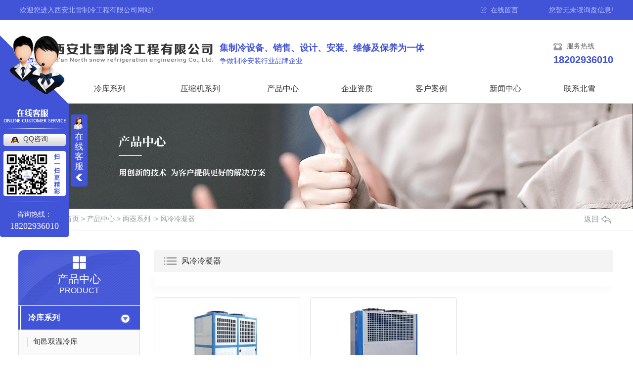

--- FILE ---
content_type: text/html; charset=utf-8
request_url: http://bxzlgc.com/fllnq/
body_size: 29277
content:
<!DOCTYPE html PUBLIC "-//W3C//DTD XHTML 1.0 Transitional//EN" "http://www.w3.org/TR/xhtml1/DTD/xhtml1-transitional.dtd">
<html xmlns="http://www.w3.org/1999/xhtml">
<head>
<meta http-equiv="Content-Type" content="text/html; charset=utf-8" />
<meta name="Copyright" content="All Rights Reserved btoe.cn" />
<meta http-equiv="X-UA-Compatible" content="IE=edge,chrome=1" />
<title>风冷冷凝器-西安北雪制冷工程有限公司</title>
<meta name="keywords" content="风冷冷凝器" />
<meta name="description" content="" />
<link href="/templates/pc_wjdh/css/css.css" rel="stylesheet" type="text/css" />
<link rel="stylesheet" type="text/css" media="screen" href="/templates/pc_wjdh/css/bootstrap.min.css" />
<link rel="stylesheet" type="text/css" media="screen" href="/templates/pc_wjdh/css/swiper-3.4.2.min.css" />
<link rel="stylesheet" type="text/css" media="screen" href="/templates/pc_wjdh/css/common.css" />
<script src="/templates/pc_wjdh/js/n/baidupush.js"></script>
<script src="http://img.dlwjdh.com/upload/saohei/index.js"></script>
<meta name="baidu-site-verification" content="kjaH2iR6sa" />
</head>
<body>
   <!-- top S -->
    <div class="top1">
        <div class="top_main main myclearfix">
            <p class="left">欢迎您进入西安北雪制冷工程有限公司网站!</p>
            <div class="top_r right myclearfix">
                <a href="#wjdh-message" title="在线留言">在线留言</a>
                <div class="topxunpan right">
                    <div class="container1 clear">
                        <div class="xp" id="xunpanText" data-tiptitle="请您登录网站后台查看！">
                            您暂无未读询盘信息!
                            <div id="xunpantip"></div>
                        </div>
                    </div>
                </div>
            </div>
        </div>
    </div>
    <div class="head">
        <div class="head_main main myclearfix">
            <h1 class="left">
                <a href="/">
                    <img src="http://img.dlwjdh.com/upload/9385/200307/6e758db2c0e08365e6df38ecc9f63d90@392X53.png" alt="西安北雪制冷工程有限公司">
                </a>
            </h1>
            <div class="head_txt left">
                <h3>集制冷设备、销售、设计、安装、维修及保养为一体
                </h3>
                <p>争做制冷安装行业品牌企业</p>
            </div>
            <div class="head_tell right">
                <p class="myclearfix">
                    <i></i>
                    全国服务热线
                </p>
                <h3>18202936010</h3>
            </div>
        </div>
    </div>
    <!-- nav S -->
    <div class="nav" id="fixedNav">
        <div class="nav_box">
            <div class="nav_xiala_xx">
                <div class="nav_xiala">
                    <ul>
                  
					  <li>
						
						<a href="/"  title="网站首页">网站首页</a></li>
					  
					  <li>
						
						<a href="/p1/"  title="冷库系列">冷库系列</a>
						
						<div class="erji_xiala">
						  
						  <div class="daohang_xiala"> <i><a href="/p6/" title="酒店、厨房、单双温冷库">酒店、厨房、单双温冷库</a></i>
							
							<span><a href="/p6/664531.html" title="陕西酒店冷冻库">陕西酒店冷冻库</a></span>
							
							<span><a href="/p6/664481.html" title="单双温冷库建造">单双温冷库建造</a></span>
							
							<span><a href="/p6/664479.html" title="陕西单双温冷库">陕西单双温冷库</a></span>
							
						  </div>
						  
						  <div class="daohang_xiala"> <i><a href="/p7/" title="家禽、肉食、冷冻库">家禽、肉食、冷冻库</a></i>
							
							<span><a href="/p7/664674.html" title="屠宰场冷冻库">屠宰场冷冻库</a></span>
							
							<span><a href="/p7/664670.html" title="咸阳牛油冷冻库">咸阳牛油冷冻库</a></span>
							
							<span><a href="/p7/664526.html" title="陕西子州粉条冷冻库">陕西子州粉条冷冻库</a></span>
							
						  </div>
						  
						  <div class="daohang_xiala"> <i><a href="/p8/" title="果品蔬菜、食用菌保鲜冷库">果品蔬菜、食用菌保鲜冷库</a></i>
							
							<span><a href="/bxglk/2308108.html" title="旬邑双温冷库">旬邑双温冷库</a></span>
							
						  </div>
						  
						  <div class="daohang_xiala"> <i><a href="/p9/" title="药品、试剂、人工疫苗冷藏库">药品、试剂、人工疫苗冷藏库</a></i>
							
						  </div>
						  
						  <div class="daohang_xiala"> <i><a href="/bxglk/" title="不锈钢冷库">不锈钢冷库</a></i>
							
							<span><a href="/bxglk/2308108.html" title="旬邑双温冷库">旬邑双温冷库</a></span>
							
						  </div>
						  
						  <div class="daohang_xiala"> <i><a href="/ptlk/" title="喷涂冷库">喷涂冷库</a></i>
							
						  </div>
						  
						  <div class="daohang_xiala"> <i><a href="/lkbwb/" title="冷库保温板">冷库保温板</a></i>
							
						  </div>
						  
						</div>
						
					  </li>
					  
					  <li>
						
						<a href="/p2/"  title="压缩机系列">压缩机系列</a>
						
						<div class="erji_xiala">
						  
						  <div class="daohang_xiala"> <i><a href="/shylbfbysj/" title="上海伊力半封闭压缩机">上海伊力半封闭压缩机</a></i>
							
							<span><a href="/shylbfbysj/664813.html" title="箱式机组生产线">箱式机组生产线</a></span>
							
							<span><a href="/shylbfbysj/664809.html" title="箱式机组生产线">箱式机组生产线</a></span>
							
							<span><a href="/shylbfbysj/664806.html" title="美乐柯箱式机组">美乐柯箱式机组</a></span>
							
						  </div>
						  
						  <div class="daohang_xiala"> <i><a href="/glqfbfysj/" title="谷轮全封半封压缩机">谷轮全封半封压缩机</a></i>
							
						  </div>
						  
						  <div class="daohang_xiala"> <i><a href="/dgbjbze/" title="德国北京比泽尔">德国北京比泽尔</a></i>
							
						  </div>
						  
						</div>
						
					  </li>
					  
					  <li>
						
						<a href="/products/"  title="产品中心">产品中心</a>
						
						<div class="erji_xiala">
						  
						  <div class="daohang_xiala"> <i><a href="/p1/" title="冷库系列">冷库系列</a></i>
							
							<span><a href="/bxglk/2308108.html" title="旬邑双温冷库">旬邑双温冷库</a></span>
							
							<span><a href="/p7/664674.html" title="屠宰场冷冻库">屠宰场冷冻库</a></span>
							
							<span><a href="/p7/664670.html" title="咸阳牛油冷冻库">咸阳牛油冷冻库</a></span>
							
							<span><a href="/p6/664531.html" title="陕西酒店冷冻库">陕西酒店冷冻库</a></span>
							
						  </div>
						  
						  <div class="daohang_xiala"> <i><a href="/p2/" title="压缩机系列">压缩机系列</a></i>
							
							<span><a href="/shylbfbysj/664813.html" title="箱式机组生产线">箱式机组生产线</a></span>
							
							<span><a href="/shylbfbysj/664809.html" title="箱式机组生产线">箱式机组生产线</a></span>
							
							<span><a href="/shylbfbysj/664806.html" title="美乐柯箱式机组">美乐柯箱式机组</a></span>
							
						  </div>
						  
						  <div class="daohang_xiala"> <i><a href="/p3/" title="两器系列">两器系列</a></i>
							
							<span><a href="/sllnq/665359.html" title="水冷冷凝器">水冷冷凝器</a></span>
							
							<span><a href="/fllnq/665358.html" title="风冷冷凝器">风冷冷凝器</a></span>
							
							<span><a href="/fllnq/665357.html" title="风冷冷凝器">风冷冷凝器</a></span>
							
						  </div>
						  
						  <div class="daohang_xiala"> <i><a href="/p4/" title="喷涂系列">喷涂系列</a></i>
							
							<span><a href="/p4/665366.html" title="陕西喷涂冷库">陕西喷涂冷库</a></span>
							
							<span><a href="/p4/665365.html" title="陕西喷涂冷库">陕西喷涂冷库</a></span>
							
						  </div>
						  
						  <div class="daohang_xiala"> <i><a href="/p5/" title="制冷配件">制冷配件</a></i>
							
							<span><a href="/p5/665373.html" title="冷库专用灯">冷库专用灯</a></span>
							
							<span><a href="/p5/665370.html" title="冷冻油">冷冻油</a></span>
							
							<span><a href="/p5/665369.html" title="过滤器">过滤器</a></span>
							
						  </div>
						  
						</div>
						
					  </li>
					  
					  <li>
						
						<a href="/honor/"  title="企业资质">企业资质</a>
						
						<div class="erji_xiala1">
						  <div class="daohang_xiala">
							
						  </div>
						</div>
						
					  </li>
					  
					  <li>
						
						<a href="/case/"  title="客户案例">客户案例</a>
						
						<div class="erji_xiala1">
						  <div class="daohang_xiala">
							
						  </div>
						</div>
						
					  </li>
					  
					  <li>
						
						<a href="/news/"  title="新闻中心">新闻中心</a>
						
						<div class="erji_xiala1">
						  <div class="daohang_xiala">
							
							<i><a href="/meitibaodao/" title="公司资讯">公司资讯</a></i>
							
							<i><a href="/yyxw/" title="行业新闻">行业新闻</a></i>
							
							<i><a href="/question/" title="知识百科">知识百科</a></i>
							
							<i><a href="/aktuelle/" title="时事聚焦">时事聚焦</a></i>
							
							<i><a href="/qitaxinxi/" title="其他">其他</a></i>
							
						  </div>
						</div>
						
					  </li>
					  
					  <li>
						
						<a href="/contact/"  title="联系北雪">联系北雪</a>
						
						<div class="erji_xiala1">
						  <div class="daohang_xiala">
							
						  </div>
						</div>
						
					  </li>
					  
                    </ul>
                </div>
            </div>
        </div>
    </div><!-- mbanner -->

<div class="mbanner col-lg-12 col-md-12">
  <div class="row">
    
    <img src="http://img.dlwjdh.com/upload/9385/230731/9293ce750ee4eb0a18440aa34759a512@1920X320.jpg" alt="产品中心">
    
  </div>
</div>
<div class="clearboth"></div>

<!-- caseMenu -->
<div class="caseMenuTop">
  <div class="container">
    <div class="row">
      <div class="caseMenuL col-lg-9 col-md-9 col-sm-9 col-xs-9"> <i><img src="/templates/pc_wjdh/img/locationIco.png" alt="当前位置"></i>
        当前位置：<a href="/">首页</a>&nbsp;&gt;&nbsp;<a href="/products/">产品中心</a>&nbsp;&gt;&nbsp;<a href="/p3/">两器系列</a>&nbsp;&nbsp;&gt;&nbsp;<a href="/fllnq/">风冷冷凝器</a>
      </div>
      <div class="caseMenuR col-xs-3 col-sm-3 col-md-3 col-lg-3"> <i class="text-right"><a href="javascript:;" onClick="javascript :history.back(-1);">返回<img src="/templates/pc_wjdh/img/ca1.png" alt="返回"></a></i> </div>
      <div class="clearboth"></div>
    </div>
  </div>
</div>
<div class="clearboth"></div>
<div class="proList">
  <div class="container">
    <div class="row">
      <div class="proListL  col-xs-12 col-lg-2-0">
        <div class="proListTop">
          
          <img src="/templates/pc_wjdh/img/proL.png" alt="产品中心" class="proBg">
          <div class="prouctsTitle"> <img src="/templates/pc_wjdh/img/products.png" alt="产品中心" class="pro-ico">
            <h3>产品中心</h3>
            <p>Product</p>
          </div>
          
        </div>
        <div class="row">
          <div class="proList_classify">
  
  <div class="sidepromenu col-xs-6 col-sm-6 col-md-12 col-lg-12">
    <div class="proListclass1"><i></i> <a href="/p1/" title="冷库系列" class="proListclass2">冷库系列</a><b></b></div>
    <ul>
      <li>
        <p>
          
          <a href="/bxglk/2308108.html" title="旬邑双温冷库"><b></b><span>旬邑双温冷库</span></a>
          
          <a href="/lkbwb/675018.html" title="压花铝板冷库板"><b></b><span>压花铝板冷库板</span></a>
          
          <a href="/p9/675004.html" title="陕西医药冷库建造"><b></b><span>陕西医药冷库建造</span></a>
          
          <a href="/p8/674997.html" title="陕西冷藏库报价"><b></b><span>陕西冷藏库报价</span></a>
          
        </p>
      </li>
    </ul>
  </div>
  
  <div class="sidepromenu col-xs-6 col-sm-6 col-md-12 col-lg-12">
    <div class="proListclass1"><i></i> <a href="/p2/" title="压缩机系列" class="proListclass2">压缩机系列</a><b></b></div>
    <ul>
      <li>
        <p>
          
          <a href="/dgbjbze/665343.html" title="北京比泽尔机组"><b></b><span>北京比泽尔机组</span></a>
          
          <a href="/glqfbfysj/665336.html" title="谷轮全封闭机组生产线"><b></b><span>谷轮全封闭机组生产线</span></a>
          
          <a href="/glqfbfysj/665335.html" title="谷轮箱式机组"><b></b><span>谷轮箱式机组</span></a>
          
          <a href="/glqfbfysj/665333.html" title="谷轮箱式机组"><b></b><span>谷轮箱式机组</span></a>
          
        </p>
      </li>
    </ul>
  </div>
  
  <div class="sidepromenu col-xs-6 col-sm-6 col-md-12 col-lg-12">
    <div class="proListclass1"><i></i> <a href="/p3/" title="两器系列" class="proListclass2">两器系列</a><b></b></div>
    <ul>
      <li>
        <p>
          
          <a href="/wfgg632lpzfq/665364.html" title="酒店排管蒸发式冷库2"><b></b><span>酒店排管蒸发式冷库2</span></a>
          
          <a href="/wfgg632lpzfq/665363.html" title="酒店排管蒸发式冷库"><b></b><span>酒店排管蒸发式冷库</span></a>
          
          <a href="/fllfj/665362.html" title="风冷冷风机"><b></b><span>风冷冷风机</span></a>
          
          <a href="/sllnq/665361.html" title="水冷冷凝器"><b></b><span>水冷冷凝器</span></a>
          
        </p>
      </li>
    </ul>
  </div>
  
  <div class="sidepromenu col-xs-6 col-sm-6 col-md-12 col-lg-12">
    <div class="proListclass1"><i></i> <a href="/p4/" title="喷涂系列" class="proListclass2">喷涂系列</a><b></b></div>
    <ul>
      <li>
        <p>
          
          <a href="/p4/665366.html" title="陕西喷涂冷库"><b></b><span>陕西喷涂冷库</span></a>
          
          <a href="/p4/665365.html" title="陕西喷涂冷库"><b></b><span>陕西喷涂冷库</span></a>
          
        </p>
      </li>
    </ul>
  </div>
  
  <div class="sidepromenu col-xs-6 col-sm-6 col-md-12 col-lg-12">
    <div class="proListclass1"><i></i> <a href="/p5/" title="制冷配件" class="proListclass2">制冷配件</a><b></b></div>
    <ul>
      <li>
        <p>
          
          <a href="/p5/665375.html" title="压力表"><b></b><span>压力表</span></a>
          
          <a href="/p5/665374.html" title="热力膨胀阀"><b></b><span>热力膨胀阀</span></a>
          
          <a href="/p5/665373.html" title="冷库专用灯"><b></b><span>冷库专用灯</span></a>
          
          <a href="/p5/665370.html" title="冷冻油"><b></b><span>冷冻油</span></a>
          
        </p>
      </li>
    </ul>
  </div>
  
</div>

        </div>
        <div class="row">
          <div class="proHot"> <i><img src="/templates/pc_wjdh/img/proHotIco.png" alt="热门推荐">热门推荐</i>
            <div class="proList_sort">
              <div class="swiper-container proList_sort1">
                <ul class="swiper-wrapper">
                  
                  <li class="swiper-slide col-xs-12 col-sm-12 col-md-12 col-lg-12"> <a href="/shylbfbysj/664813.html" class="proHotimg"><img src="http://img.dlwjdh.com/upload/9385/200429/b6ce0c5d357f5e1fcd36ee12c232d992.jpg" alt="箱式机组生产线"></a> <a href="/shylbfbysj/664813.html" class="proHot_txt">箱式机组生产线</a> </li>
                  
                  <li class="swiper-slide col-xs-12 col-sm-12 col-md-12 col-lg-12"> <a href="/shylbfbysj/664809.html" class="proHotimg"><img src="http://img.dlwjdh.com/upload/9385/200429/2e4731b3217c075c6e49be2d01aff4c2.jpg" alt="箱式机组生产线"></a> <a href="/shylbfbysj/664809.html" class="proHot_txt">箱式机组生产线</a> </li>
                  
                  <li class="swiper-slide col-xs-12 col-sm-12 col-md-12 col-lg-12"> <a href="/shylbfbysj/664806.html" class="proHotimg"><img src="http://img.dlwjdh.com/upload/9385/200429/5be14bbe0f42682f3a7c8419bb8ce42d.png" alt="美乐柯箱式机组"></a> <a href="/shylbfbysj/664806.html" class="proHot_txt">美乐柯箱式机组</a> </li>
                  
                  <li class="swiper-slide col-xs-12 col-sm-12 col-md-12 col-lg-12"> <a href="/bxglk/664762.html" class="proHotimg"><img src="http://img.dlwjdh.com/upload/9385/200429/f6f62fd1cf02e69961c274846a3434d0.jpg" alt="不锈钢冷库建造"></a> <a href="/bxglk/664762.html" class="proHot_txt">不锈钢冷库建造</a> </li>
                  
                </ul>
                <!-- Add Arrows -->
                <div class="pro-next col-xs-6 col-sm-6 col-md-6 col-lg-6"><img src="/templates/pc_wjdh/img/proLL.png" alt="左"></div>
                <div class="pro-prev col-xs-6 col-sm-6 col-md-6 col-lg-6"><img src="/templates/pc_wjdh/img/proLr.png" alt="右"></div>
              </div>
            </div>
          </div>
        </div>
        <div class="row">
          <div class="newsHot"> <i class="col-xs-12 col-sm-12 col-md-12 col-lg-12"><img src="/templates/pc_wjdh/img/newsIco.png" alt="推荐新闻">推荐新闻</i>
            <div class="newshotLine col-xs-12 col-sm-12 col-md-12 col-lg-12"></div>
            <ul>
              
              <li class="col-xs-12 col-sm-12 col-md-12 col-lg-12"> <a href="/meitibaodao/2308123.html"> <i class="wjdhColor1">
                04-15
                </i> <span class="wjdhColor1">什么是过热保护？为什么过热保护？</span> </a> </li>
              
              <li class="col-xs-12 col-sm-12 col-md-12 col-lg-12"> <a href="/meitibaodao/2308122.html"> <i class="wjdhColor1">
                04-15
                </i> <span class="wjdhColor1">这些温度对制冷系统的影响与危害，你知道吗？</span> </a> </li>
              
              <li class="col-xs-12 col-sm-12 col-md-12 col-lg-12"> <a href="/meitibaodao/2065326.html"> <i class="wjdhColor1">
                04-21
                </i> <span class="wjdhColor1">你知道要如何选购陕西保鲜冷库么？</span> </a> </li>
              
              <li class="col-xs-12 col-sm-12 col-md-12 col-lg-12"> <a href="/meitibaodao/2056073.html"> <i class="wjdhColor1">
                03-23
                </i> <span class="wjdhColor1">陕西超低温冷库建造注意事项</span> </a> </li>
              
              <li class="col-xs-12 col-sm-12 col-md-12 col-lg-12"> <a href="/meitibaodao/2005917.html"> <i class="wjdhColor1">
                12-12
                </i> <span class="wjdhColor1">陕西保鲜冷库设计和其他冷库的区别</span> </a> </li>
              
              <li class="col-xs-12 col-sm-12 col-md-12 col-lg-12"> <a href="/meitibaodao/1989483.html"> <i class="wjdhColor1">
                11-18
                </i> <span class="wjdhColor1">陕西新建保鲜冷库的注意事项有哪些你知道么？</span> </a> </li>
              
            </ul>
          </div>
        </div>
      </div>
      <div class="proListR  col-xs-12 col-lg-8-0">
        <div class="proListRtop"> <i><img src="/templates/pc_wjdh/img/proListImg.png" alt="风冷冷凝器">风冷冷凝器</i> </div>
        <div class="proListRsort"> <span>
          
          </span> </div>
        <div class="proListCenter">
          <div class="row1">
          <ul>
            
            <li class="col-xs-6 col-sm-6 col-md-4 col-lg-4 ">
              <div class="productsBorer"> <i><a href="/fllnq/665358.html"><img src="http://img.dlwjdh.com/upload/9385/200429/68c78cfe6131ca16382ab1d482374260.jpg" alt="风冷冷凝器" class="caseImgList1"></a>
                <div class="caseListhide"></div>
                </i>
                <div class="proText"> <a href="/fllnq/665358.html" class="proListTitle">风冷冷凝器</a> <a href="/fllnq/665358.html" class="proMore">details</a> </div>
                <div class="border-left wjdhBg"></div>
                <div class="border-right wjdhBg"></div>
                <div class="border-top wjdhBg"></div>
                <div class="border-bottom wjdhBg"></div>
              </div>
            </li>
            
            <li class="col-xs-6 col-sm-6 col-md-4 col-lg-4 ">
              <div class="productsBorer"> <i><a href="/fllnq/665357.html"><img src="http://img.dlwjdh.com/upload/9385/200429/fbf6bfa3ec8c035111c96b503dfb0f67.jpg" alt="风冷冷凝器" class="caseImgList1"></a>
                <div class="caseListhide"></div>
                </i>
                <div class="proText"> <a href="/fllnq/665357.html" class="proListTitle">风冷冷凝器</a> <a href="/fllnq/665357.html" class="proMore">details</a> </div>
                <div class="border-left wjdhBg"></div>
                <div class="border-right wjdhBg"></div>
                <div class="border-top wjdhBg"></div>
                <div class="border-bottom wjdhBg"></div>
              </div>
            </li>
            
            </div>
          </ul>
        </div>
        <div class="clearboth"></div>
        <div class="pro_page">
          <ul class="pagination">
            
          </ul>
        </div>
      </div>
    </div>
  </div>
</div>
<script src="/templates/pc_wjdh/js/n/jquery.min.js"></script>
<script src="/templates/pc_wjdh/js/n/bootstrap.min.js"></script>
<script src="/templates/pc_wjdh/js/n/swiper-3.4.2.min.js"></script>
<script src="/templates/pc_wjdh/js/n/WJDH_common.js"></script>
<script src="/templates/pc_wjdh/js/n/rem.min.js"></script>
    <!-- foo S -->
    <div class="foo">
        <div class="foo_main main">
            <div class="foo_top myclearfix">
                <div class="foo_left left myclearfix">
                    <div class="ewm left">
                        <h3>联系方式<span>CONTACT</span></h3>
                        <div class="foo_l_main myclearfix">
                            <div class="ewm_main left">
                                <div class="ewm_box">
                                    <img src="http://img.dlwjdh.com/upload/9385/200506/ffa9508fac6b57000cb006cc2aaf074a@400X400.png" alt="公众号二维码">
                                </div>
                                <p>公众号二维码</p>
                            </div>
                            <div class="foo_add right myclearfix">
                                <div class="foo_add_item left myclearfix">
                                    <i class="left"></i>
                                    <div class="foo_txt left">
                                        <p>联系方式</p>
                                        <h3>18202936010</h3>
                                    </div>
                                </div>
                                <div class="foo_add_item left myclearfix">
                                    <i class="left"></i>
                                    <div class="foo_txt left">
                                        <p>企业邮箱</p>
                                        <h3>1045210748@qq.com</h3>
                                    </div>
                                </div>
                                <div class="foo_add_item left myclearfix">
                                    <i class="left"></i>
                                    <div class="foo_txt left">
                                        <p>公司地址</p>
                                        <h3>西安市雁塔区等驾坡街道办事处西等村四组387号付1号</h3>
                                    </div>
                                </div>
                            </div>
                        </div>
                    </div>
                </div>
                <div class="foo_nav right">
                    <h3>快捷导航<span>CONTACT</span></h3>
                    <div class="foo_nav_list myclearfix">
                        <dl>
                            <dt>
                                <p>产品中心</p>
                                <span></span>
                            </dt>
                           
                               
						 <dd><a href="/p1/" title="冷库系列">冷库系列</a></dd>
						
						 <dd><a href="/p2/" title="压缩机系列">压缩机系列</a></dd>
						
						 <dd><a href="/p3/" title="两器系列">两器系列</a></dd>
						
						 <dd><a href="/p4/" title="喷涂系列">喷涂系列</a></dd>
						
                            
                        </dl>
                        <dl>
                            <dt>
                                <p>直通车</p>
                                <span></span>
                            </dt>
                            
                               
						<dd><a href="http://www.bxzlgc.com/p6/664531.html" title="陕西保鲜冷库">陕西保鲜冷库</a> </dd>
						
						<dd><a href="http://www.bxzlgc.com/p1/" title="陕西小型冷库">陕西小型冷库</a> </dd>
						
						<dd><a href="http://www.bxzlgc.com/p6/664481.html" title="陕西冷库建造">陕西冷库建造</a> </dd>
						
                           
                        </dl>
                        <dl>
                            <dt>
                                <p>新闻中心</p>
                                <span></span>
                            </dt>
                            
                               
						<dd><a href="/meitibaodao/" title="公司资讯">公司资讯</a></dd>
						
						<dd><a href="/yyxw/" title="行业新闻">行业新闻</a></dd>
						
						<dd><a href="/question/" title="知识百科">知识百科</a></dd>
						
						<dd><a href="/aktuelle/" title="时事聚焦">时事聚焦</a></dd>
						
                            
                        </dl>
                        <dl>
                            <dt>
                                <p>关于我们</p>
                                <span></span>
                            </dt>
                            
                               
						<dd><a href="/honor/" title="企业资质">企业资质</a></dd>
						
						<dd><a href="/aboutus/" title="公司简介">公司简介</a></dd>
						
						<dd><a href="/album/" title="设备展示">设备展示</a></dd>
						
                            
                        </dl>
                    </div>
                </div>
            </div>
            <div class="bq">
                Copyright  ©  西安北雪制冷工程有限公司   版权所有      
                备案号：<a href="http://beian.miit.gov.cn" target="_blank" title="陕ICP备17009298号-1" rel="nofollow">陕ICP备17009298号-1</a>    
                <a href="/sitemap.html" title="网站地图">网站地图</a>   
                <a href="/rss.xml" title="Rss">Rss</a>   
                <a href="/sitemap.xml" title="Xml">Xml</a> 
               技术支持：<script src="/api/message.ashx?action=jjzc"></script>&nbsp;&nbsp;<a href="http://www.wjdhcms.com" target="_blank" rel="external nofollow" title=""><img class="wjdh-ico1" src="http://img.dlwjdh.com/upload/8.png" width="99px" height="18px" title="万家灯火" alt="万家灯火"></a>&nbsp;&nbsp;<a href="http://trust.wjdhcms.com/#/pc?url=www.bxzlgc.com" target="_blank" rel="external nofollow"><img  class="wjdh-ico2" src=http://img.dlwjdh.com/upload/trust/1.png></a>&nbsp;&nbsp;<script type="text/javascript">var cnzz_protocol = (("https:" == document.location.protocol) ? " https://" : " http://");document.write(unescape("%3Cspan id='cnzz_stat_icon_1278890949'%3E%3C/span%3E%3Cscript src='" + cnzz_protocol + "s11.cnzz.com/stat.php%3Fid%3D1278890949%26show%3Dpic' type='text/javascript'%3E%3C/script%3E"));</script>
            </div>
        </div>
    </div>
<!--全局使用js，请放于footer-->
<script src="/templates/pc_wjdh/js/nav.js"></script>
<script type="text/javascript" src="http://tongji.wjdhcms.com/js/tongji.js?siteid=29a9f8c8460e5e2be4edde557fd83712"></script><script type="text/javascript" src="http://bxzlgc.s1.dlwjdh.com/upload/9385/kefu.js?color=4153d6"></script>
<script src="/templates/pc_wjdh/js/n/base.js" type="text/javascript" charset="utf-8"></script>

<script src="/templates/pc_wjdh/js/n/common.js"></script>
<script src="/templates/pc_wjdh/js/n/color.js?color=#4153d6&rgba=65,83,214"></script>
</body>
</html>


--- FILE ---
content_type: text/css
request_url: http://bxzlgc.com/templates/pc_wjdh/css/css.css
body_size: 3932
content:
/*-----------------------------------------------------------*/
/*copyright by 动力无限  www.btoe.cn*/
/*邮箱 btoe@btoe.cn*/
/*合作电话 400-0599-360*/
/*版权所有违者必究*/
/*-----------------------------------------------------------*/


/*Generated by wjdhcms 3.0 */
@charset "utf-8";

::-webkit-scrollbar {
    width: 8px;
    height: 8px;
    background-color: #F5F5F5;
}

::-webkit-scrollbar-track {
    border-radius: 10px;
    background-color: #E2E2E2;
}

::-webkit-scrollbar-thumb {
    border-radius: 10px;
    -webkit-box-shadow: inset 0 0 6px rgba(0, 0, 0, .3);
    box-shadow: inset 0 0 6px rgba(0, 0, 0, .3);
    background-color: #555;
}

 ::selection {
	background-color: #4153d6;
	color: #fff;
}

::-moz-selection {
	background-color: #4153d6;
	color: #fff;
}

::-webkit-selection {
	background-color: #4153d6;
	color: #fff;
}

#wjdh-kefu .wjdh-kefu-qq p,
#wjdh-kefu .wjdh-kefu-qq a,
#wjdh-kefu .wjdh-kefu-tel p,
#wjdh-kefu .wjdh-kefu-tel img,
#wjdh-kefu .wjdh-kefu-erweima img{
    box-sizing: content-box;
}
* {
    padding: 0;
    margin: 0;
    font-family: 'Microsoft YaHei', arial, helvetica, clean, sans-serif;
}

body {
    font: 14px/1.231 'Microsoft YaHei', arial, helvetica, clean, sans-serif;
    color: #333;
    margin: 0;
    line-height: 1.5;
}
*:before, *:after {
    box-sizing: content-box;
}
:focus {
    outline: 1;
}

article,
aside,
canvas,
details,
figcaption,
figure,
footer,
header,
hgroup,
menu,
nav,
section,
summary {
    display: block;
}

a {
    color: #333;
    text-decoration: none;
}

a:link,
a:hover,
a:active,
a:visited {
    text-decoration: none;
}

ins {
    background-color: #ff9;
    color: #000;
    text-decoration: none;
}

mark {
    background-color: #ff9;
    color: #000;
    font-style: italic;
    font-weight: bold;
}

del {
    text-decoration: line-through;
}

table {
    border-collapse: collapse;
    border-spacing: 0;
}

hr {
    display: block;
    height: 1px;
    border: 0;
    border-top: 1px solid #cccccc;
    margin: 1em 0;
    padding: 0;
}

input,
select {
    vertical-align: middle;
}

li,
ul {
    list-style-type: none;
}

img {
    border: none;
}
input,textarea {
    outline: 0;
    border: 0;
    resize: none;
}



h1,
h2,
h3,
h4,
h5,
h6,
dl,
dd,
dt,
i,
em {
    font-weight: normal;
    font-style: normal;
}

.webqq_ewm{box-sizing: content-box;}


.fixedNav {
    position: fixed;
    top: 0px;
    left: 0px;
    width: 100%;
    z-index: 100000;
    _position: absolute;
    _top: expression(eval(document.documentElement.scrollTop));
   box-shadow: 0px 10px 12px rgba(0,0,0,.1);
}



html{
        cursor: url(../images/cur.png),
        default;
}

a{
   cursor: url(../images/Acur.png),
   default ;
}

textarea{
    animation: animated 1s infinite;
    -moz-animation: animated 1s infinite;
    -webkit-animation: animated 1s infinite;
    -o-animation: animated 1s infinite;
 
}

input[type="text"]{
     animation: animated 1s infinite;
    -moz-animation: animated 1s infinite;
    -webkit-animation: animated 1s infinite;
    -o-animation: animated 1s infinite;
}
input[type="button"]
{
   cursor: url(../images/Acur.png),
   default  !important;
}

input,button{
        outline: none;
}

@keyframes animated {
    0% {
        cursor: url('../images/Pcuro1.png'),
        auto;
    }

    8.8% {
        cursor: url('../images/Pcuro2.png'),
            auto;
    }

    17.6% {
        cursor: url('../images/Pcuro3.png'),
            auto;
    }

    26.4% {
        cursor: url('../images/Pcuro4.png'),
            auto;
    }

    35.2% {
        cursor: url('../images/Pcuro5.png'),
            auto;
    }

    44% {
        cursor: url('../images/Pcuro6.png'),
            auto;
    }

    52.8% {
        cursor: url('../images/Pcuro7.png'),
            auto;
    }

    61.6% {
        cursor: url('../images/Pcuro8.png'),
            auto;
    }

    70.4% {
        cursor: url('../images/Pcuro9.png'),
            auto;
    }

    79.2% {
        cursor: url('../images/Pcuro10.png'),
            auto;
    }

    88% {
        cursor: url('../images/Pcuro11.png'),
            auto;
    }

    100% {
        cursor: url('../images/Pcuro12.png'),
            auto;
    }

    
}



.wjdh-ico1,.wjdh-ico2{vertical-align: middle;}

.main{
    width: 1200px;
    margin: 0 auto;
}
.myclearfix:after{
    content:"";
    display:block;
    clear:both;
}
.left{
    float: left;
}
.right{
    float: right;
}
button,
input{
  border: none;
  outline: none;
}


/* head S */

/* head E */

/* xunpan S */ 
.container1 {
    height: auto;
    margin: 0 auto;
    margin-left: 62px;
}
.topxunpan {
    text-align: center;
}
.topxunpan .xp {
    position: relative;
    color: #b7c0ff;
    font-size: 14px;
}
.topxunpan .xp img {
    position: relative;
    top: 2px;
    margin-right: 2px;
}
.topxunpan .xp i {
  color: #b7c0ff;
    font-size: 24px;
    font-family: Arial;
}

.topxunpan .xp #xunpantip {
    z-index: 999;
    position: absolute;
    top: 35px;
    left: 50%;
    width: 180px;
    height: 30px;
    line-height: 30px;
    text-align: center;
    color: #fff;
    font-size: 14px;
    -webkit-transform: translateX(-50%) scale(0);
    -moz-transform: translateX(-50%) scale(0);
    -o-transform: translateX(-50%) scale(0);
    -ms-transform: translateX(-50%) scale(0);
    transform: translateX(-50%) scale(0);
    -webkit-transition: transform .4s, opacity .4s;
    -moz-transition: transform .4s, opacity .4s;
    -o-transition: transform .4s, opacity .4s;
    -ms-transition: transform .4s, opacity .4s;
    transition: transform .4s, opacity .4s;
    background-color: #4153d6;
    border-radius: 4px;
    opacity: 0;
    font-weight: bold;
    box-shadow: 5px 5px 2px #dfdfdf;
}
.topxunpan .xp #xunpantip::after {
    content: '';
    position: absolute;
    top: -16px;
    left: 50%;
    width: 0;
    height: 0;
    -webkit-transform: translateX(-50%); 
    -moz-transform: translateX(-50%); 
    -o-transform: translateX(-50%); 
    -ms-transform: translateX(-50%); 
    transform: translateX(-50%); 
    border: 8px solid transparent;
    border-bottom-color: #4153d6;
}
.topxunpan .xp #xunpantip.xunpantextactive {
    -webkit-transform: translateX(-50%) scale(1); 
    -moz-transform: translateX(-50%) scale(1); 
    -o-transform: translateX(-50%) scale(1); 
    -ms-transform: translateX(-50%) scale(1); 
    transform: translateX(-50%) scale(1); 
    opacity: 1;
}
.top1 {
  width: 100%;
  height: 40px;
  line-height: 40px;
  background-color: #4153d6;
}
.top1 .top_main > p {
  font-size: 14px;
  color: #b7c0ff;
}
.top1 .top_main .top_r > a {
  float: left;
  font-size: 14px;
  background: url(../images/top_ico1.png) left center no-repeat;
  padding-left: 20px;
  color: #b7c0ff;
}
.head {
  width: 100%;
  height: 110px;
  overflow: hidden;
}
.head .head_main > h1 {
  width: 392px;
  height: 53px;
  margin-top: 40px;
}
.head .head_main > h1 > a {
  display: block;
  width: 100%;
  height: 100%;
}
.head .head_main > h1 > a > img {
  width: 100%;
  height: 100%;
}
.head .head_main .head_txt {
  margin-left: 12px;
  margin-top: 48px;
}
.head .head_main .head_txt > h3 {
  font-size: 18px;
  font-weight: bold;
  color: #4153d6;
  height: 18px;
  line-height: 18px;
  margin-bottom: 10px;
}
.head .head_main .head_txt > p {
  font-size: 14px;
  line-height: 14px;
  height: 14px;
  color: #4153d6;
}
.head .head_main .head_tell {
  margin-top: 45px;
}
.head .head_main .head_tell > p {
  font-size: 14px;
  color: #666666;
  height: 16px;
  line-height: 16px;
}
.head .head_main .head_tell > p > i {
  display: inline-block;
  vertical-align: middle;
  width: 18px;
  height: 15px;
  background: url(../images/head_tell.png) center no-repeat;
  margin-right: 5px;
}
.head .head_main .head_tell > h3 {
  font-family: Arial;
  font-size: 20px;
  line-height: 20px;
  height: 20px;
  margin-top: 10px;
  color: #4153d6;
  font-weight: bold;
}

/* nav S */
.nav{
  width: 100%;
  height: 60px;
  background: #fff;
  border-bottom: 1px solid #dddddd;
  margin-bottom: 20px;
}
a {color: #222; text-decoration: none; -webkit-transition: all .3s ease-out; transition: all .3s ease-out; }

.nav_xiala_xx{ width:100%; height:60px; margin: 0 auto; }

.nav_xiala{ width:1200px; height:60px; margin: 0 auto; 
  border-bottom: 1px solid #cccccc;
  box-sizing: border-box;
}
.nav_xiala > ul{  position:relative; height:60px;  }
.nav_xiala ul>li{ float:left; width: 150px; 
  box-sizing: border-box;
  height:60px; line-height: 60px; text-align:center; font-size:16px; -webkit-transition: all .3s linear; transition: all .3s linear; }
.nav_xiala ul li>a{ display:block; color:#333333; height:60px; line-height:60px; overflow: hidden; font-size: 16px; position: relative; z-index: 2; cursor: pointer;
  text-align: left;
}
.nav_xiala ul>li:nth-child(2),
.nav_xiala ul>li:nth-child(3){
  width: 175px;
}
.nav_xiala ul>li:nth-last-child(1){
  width: 100px;
}
.nav_xiala ul li>a::after{
    content: "";
    position: absolute;
    width: 0;
    height: 3px;
    background-color: #4153d6;
    bottom: 0;
    left: 0;
    z-index: -1;
    /* transform: translate(-50%); */
    transition: all .5s ease-in-out;
    -webkit-transition: all .5s ease-in-out;
}
.nav_xiala ul li:hover>a::after{
  width: 55px;
}
.nav_xiala ul li:hover{ color:#333333;}
.nav_xiala ul li:hover a{ color:#333333; }
.nav_xiala .erji_xiala{  z-index:20; height:0px; visibility: hidden; opacity:0;  -webkit-transition: all .2s linear; transition: all .2s linear;
position:absolute; top:60px; left:0;  width: 100%; background:#4153d6;  }  /*一个分类 *1 一个分类 *2  六个分类100%  left:修改到合适位置; */
 
.nav_xiala ul li:hover .erji_xiala{ height:auto; visibility: visible; opacity: 1; border-radius:0px 0px 15px 15px;
}

.nav_xiala .erji_xiala .daohang_xiala{ float:left; width: 200px; padding: 10px 20px 10px 20px; opacity: 0;  }
.nav_xiala .erji_xiala .daohang_xiala i{ font-size: 15px; border-bottom:1px solid rgba(255,255,255,0.35); display: block; font-weight: bold;}
.nav_xiala .erji_xiala .daohang_xiala span{ border-bottom:1px dashed rgba(255,255,255,0.3); display: block; text-align: left;  }
.nav_xiala .erji_xiala .daohang_xiala a { height: 35px; line-height: 35px; display: block; color:#FFF; font-size:14px; overflow: hidden; text-indent: 10px; }
.nav_xiala .erji_xiala .daohang_xiala i a{  font-size:15px;  text-align: left; background:url(../images/liqsub_ss.png) 0px no-repeat; padding-left: 13px;  overflow: hidden; }
.nav_xiala .erji_xiala .daohang_xiala i a:hover{ background:url(../images/liqsub_ss.png) 10px no-repeat; padding-left: 23px; }
.nav_xiala .erji_xiala a:hover{  color:#FFF; padding-left: 15px; }
.nav_xiala .erji_xiala .daohang_xiala span a{color:rgba(255,255,255,0.85);  background: -webkit-linear-gradient(left, #323972, #323972) no-repeat;
background: linear-gradient(to right, #323972, #323972) no-repeat;
background-size: 0% 100%; }
.nav_xiala .erji_xiala .daohang_xiala span a:hover{color:rgba(255,255,255,0.85); background: -webkit-linear-gradient(left, #323972, #323972) no-repeat;
background: linear-gradient(to right, #323972, #323972) no-repeat;
background-size: 100% 100%;  }

.nav_xiala ul li:hover .erji_xiala .daohang_xiala:nth-child(1){  animation: menu1 0.3s ease-in-out forwards; animation-delay: 0.2s;}
.nav_xiala ul li:hover .erji_xiala .daohang_xiala:nth-child(2){  animation: menu1 0.3s ease-in-out forwards; animation-delay: 0.25s;}
.nav_xiala ul li:hover .erji_xiala .daohang_xiala:nth-child(3){  animation: menu1 0.3s ease-in-out forwards; animation-delay: 0.3s;}
.nav_xiala ul li:hover .erji_xiala .daohang_xiala:nth-child(4){  animation: menu1 0.3s ease-in-out forwards; animation-delay: 0.35s;}
.nav_xiala ul li:hover .erji_xiala .daohang_xiala:nth-child(5){  animation: menu1 0.3s ease-in-out forwards; animation-delay: 0.4s;}
.nav_xiala ul li:hover .erji_xiala .daohang_xiala:nth-child(6){  animation: menu1 0.3s ease-in-out forwards; animation-delay: 0.45s;}

.nav_xiala .erji_xiala1{  position:absolute; top:60px; z-index:20;  width: 150px;  /*和一级栏目一样宽度*/
height:0px; visibility: hidden;  }

.nav_xiala ul li:hover .erji_xiala1{ height:auto; visibility: visible;  }
.nav_xiala .erji_xiala1 .daohang_xiala{  }
.nav_xiala .erji_xiala1 .daohang_xiala i{ font-size: 15px; border-bottom:1px solid rgba(255,255,255,0.35); display: block; background:#4153d6; opacity: 0; }
.nav_xiala .erji_xiala1 .daohang_xiala a{ height: 40px; line-height: 40px;  font-size:14px; display: block; color:#FFF; overflow: hidden;  }
.nav_xiala .erji_xiala1 a:hover{  color:#FFF; padding-left: 15px; }

.nav_xiala ul li:hover .erji_xiala1 .daohang_xiala i:nth-child(1){  animation: menu1 0.3s ease-in-out forwards; animation-delay: 0.2s;}
.nav_xiala ul li:hover .erji_xiala1 .daohang_xiala i:nth-child(2){  animation: menu1 0.3s ease-in-out forwards; animation-delay: 0.24s;}
.nav_xiala ul li:hover .erji_xiala1 .daohang_xiala i:nth-child(3){  animation: menu1 0.3s ease-in-out forwards; animation-delay: 0.28s;}
.nav_xiala ul li:hover .erji_xiala1 .daohang_xiala i:nth-child(4){  animation: menu1 0.3s ease-in-out forwards; animation-delay: 0.32s;}
.nav_xiala ul li:hover .erji_xiala1 .daohang_xiala i:nth-child(5){  animation: menu1 0.3s ease-in-out forwards; animation-delay: 0.36s;}
.nav_xiala ul li:hover .erji_xiala1 .daohang_xiala i:nth-child(6){  animation: menu1 0.3s ease-in-out forwards; animation-delay: 0.4s;}

.nav_xiala .erji_xiala1 .daohang_xiala a{color:rgba(255,255,255,0.85);  background: -webkit-linear-gradient(left, #323972, #323972) no-repeat;
background: linear-gradient(to right, #323972, #323972) no-repeat;
background-size: 0% 100%; }
.nav_xiala .erji_xiala1 .daohang_xiala a:hover{color:rgba(255,255,255,0.85); background: -webkit-linear-gradient(left, #323972, #323972) no-repeat;
background: linear-gradient(to right, #323972, #323972) no-repeat;
background-size: 100% 100%;  }

.nav_xiala > ul > li.another{}
.nav_xiala > ul > li.another > a{  color:#333333; }
.nav_xiala ul li.another>a::after{
  width: 55px;
}
.fixedNav { 
    position: fixed;
    top: 0px;
    left: 0px;
    z-index:99999;
    _position: absolute;
    _top: expression(eval(document.documentElement.scrollTop));  box-shadow: 0 8px 8px 0px rgba(0, 0, 0, 0.08); 
}


@keyframes menu1 {
  0% {
    opacity: 0;
    transform: translateX(8px);
  }
  100% {
    opacity: 1;
    transform: translateX(0);
  }
}

@keyframes myfirst {
    0%,100%{
        -webkit-transform: translate(-5px,0) rotateZ(20deg);
    }
    50%{
        -webkit-transform: translate(0,0) rotateZ(-20deg);
    }
  }
  @-webkit-keyframes myfirst {
    0%,100%{
        -webkit-transform: translate(-5px,0) rotateZ(20deg);
    }
    50%{
        -webkit-transform: translate(0,0) rotateZ(-20deg);
    }
  }
  
  @keyframes myfirst2 {
  0%,100%{
      -webkit-transform: translate(-10px,0);
  }
  50%{
      -webkit-transform: translate(0,0);
  }
  }
  @-webkit-keyframes myfirst2 {
  0%,100%{
    -webkit-transform: translate(-10px,0);
  }
  50%{
      -webkit-transform: translate(0,0);
  }
  }

  @keyframes msClock {
    0%,70%,100% {
      transform: rotate(0) scale(1);
    }
    10%,30% {
      transform: rotate(-15deg) scale(1.1);
    }
    20%,40% {
    transform: rotate(15deg) scale(1.1);
    }
}
.one_line{
    height: 1px;
    background: transparent;
}


/* foo S */
.foo {
  width: 100%;
  height: 439px;
  background: url(../images/foo_bg.jpg) center no-repeat;
  padding-top: 60px;
  box-sizing: border-box;
}
.foo .foo_main .foo_top .foo_left {
  width: 690px;
}
.foo .foo_main .foo_top .foo_left .ewm {
  width: 100%;
}
.foo .foo_main .foo_top .foo_left .ewm > h3 {
  font-size: 24px;
  color: #666666;
}
.foo .foo_main .foo_top .foo_left .ewm > h3 > span {
  font-size: 16px;
  font-family: Arial;
  margin-left: 5px;
}
.foo .foo_main .foo_top .foo_left .ewm .foo_l_main {
  width: 100%;
}
.foo .foo_main .foo_top .foo_left .ewm .foo_l_main .ewm_main .ewm_box {
  width: 150px;
  height: 150px;
  border: solid 1px #333333;
  text-align: center;
  box-sizing: border-box;
  margin-top: 40px;
  padding: 19px;
}
.foo .foo_main .foo_top .foo_left .ewm .foo_l_main .ewm_main .ewm_box > img {
  width: 100%;
  height: 100%;
}
.foo .foo_main .foo_top .foo_left .ewm .foo_l_main .ewm_main > p {
  width: 150px;
  font-size: 16px;
  line-height: 16px;
  height: 16px;
  color: #666666;
  margin-top: 15px;
  text-align: center;
}
.foo .foo_main .foo_top .foo_left .ewm .foo_l_main .foo_add {
  width: 514px;
  margin-top: 50px;
}
.foo .foo_main .foo_top .foo_left .ewm .foo_l_main .foo_add .foo_add_item {
  margin-bottom: 40px;
}
.foo .foo_main .foo_top .foo_left .ewm .foo_l_main .foo_add .foo_add_item > i {
  width: 50px;
  height: 50px;
  border-radius: 50%;
}
.foo .foo_main .foo_top .foo_left .ewm .foo_l_main .foo_add .foo_add_item .foo_txt {
  margin-left: 20px;
}
.foo .foo_main .foo_top .foo_left .ewm .foo_l_main .foo_add .foo_add_item .foo_txt > p {
  font-size: 14px;
  line-height: 14px;
  height: 14px;
  margin-bottom: 12px;
}
.foo .foo_main .foo_top .foo_left .ewm .foo_l_main .foo_add .foo_add_item .foo_txt > h3 {
  font-size: 20px;
  line-height: 20px;
  height: 20px;
  color: #333333;
}
.foo .foo_main .foo_top .foo_left .ewm .foo_l_main .foo_add .foo_add_item:nth-child(1) {
  width: 211px;
}
.foo .foo_main .foo_top .foo_left .ewm .foo_l_main .foo_add .foo_add_item:nth-child(1) > i {
  background: url(../images/foo_ico1.png) center no-repeat #4153d6;
}
.foo .foo_main .foo_top .foo_left .ewm .foo_l_main .foo_add .foo_add_item:nth-child(2) > i {
  background: url(../images/foo_ico2.png) center no-repeat #4153d6;
}
.foo .foo_main .foo_top .foo_left .ewm .foo_l_main .foo_add .foo_add_item:nth-child(3) > i {
  background: url(../images/foo_ico3.png) center no-repeat #4153d6;
}
.foo .foo_main .foo_top .foo_left .ewm .foo_l_main .foo_add .foo_add_item:nth-child(3) .foo_txt > h3 {
  font-size: 16px;
}
.foo .foo_main .foo_top .foo_nav {
  width: 490px;
}
.foo .foo_main .foo_top .foo_nav > h3 {
  font-size: 24px;
  color: #666666;
}
.foo .foo_main .foo_top .foo_nav > h3 > span {
  font-size: 16px;
  font-family: Arial;
  margin-left: 5px;
}
.foo .foo_main .foo_top .foo_nav .foo_nav_list {
  margin-top: 45px;
}
.foo .foo_main .foo_top .foo_nav .foo_nav_list > dl {
  float: left;
  width: 85px;
  margin-right: 50px;
}
.foo .foo_main .foo_top .foo_nav .foo_nav_list > dl > dt {
  width: 100%;
}
.foo .foo_main .foo_top .foo_nav .foo_nav_list > dl > dt > p {
  width: 100%;
  font-size: 16px;
  line-height: 16px;
  height: 16px;
  color: #333333;
  margin-bottom: 22px;
  overflow: hidden;
  white-space: nowrap;
  text-overflow: ellipsis;
}
.foo .foo_main .foo_top .foo_nav .foo_nav_list > dl > dt > span {
  display: block;
  width: 24px;
  height: 2px;
  background-color: #4153d6;
  margin-bottom: 20px;
}
.foo .foo_main .foo_top .foo_nav .foo_nav_list > dl > dd > a {
  display: block;
  width: 100%;
  font-size: 14px;
  color: #777777;
  height: 14px;
  line-height: 14px;
  overflow: hidden;
  white-space: nowrap;
  text-overflow: ellipsis;
  margin-bottom: 25px;
}
.foo .foo_main .foo_top .foo_nav .foo_nav_list > dl > dd > a:hover {
  color: #4153d6;
  transform: translate(5px);
}
.foo .foo_main .foo_top .foo_nav .foo_nav_list > dl:nth-last-child(1) {
  margin-right: 0;
}
.foo .foo_main .bq {
  text-align: center;
  margin-top: 50px;
  font-size: 14px;
  color: #666666;
}
.foo .foo_main .bq a {
  color: #666666;
}
.foo .foo_main .bq img {
  vertical-align: middle;
  display: inline-block;
}
/* foo E */



--- FILE ---
content_type: text/css
request_url: http://bxzlgc.com/templates/pc_wjdh/css/common.css
body_size: 19763
content:
@charset "utf-8";



* {

    padding: 0;

    margin: 0;

    font-family: 'Microsoft YaHei', arial, helvetica, clean, sans-serif;

}



body {

    font: 0.14rem/1.231 'Microsoft YaHei', arial, helvetica, clean, sans-serif;

    color: #333;

    margin: 0;

    line-height: 1.5;

    -webkit-text-size-adjust: none;

}



:focus {

    outline: 1;

}



article,

aside,

canvas,

details,

figcaption,

figure,

footer,

header,

hgroup,

menu,

nav,

section,

summary {

    display: block;

}



a {

    color: #333;

    text-decoration: none;

}



a:link,



a:hover,



a:active,



a:visited {

    text-decoration: none;

}



ins {

    background-color: #ff9;

    color: #000;

    text-decoration: none;

}



mark {

    background-color: #ff9;

    color: #000;

    font-style: italic;

    font-weight: bold;

}



del {

    text-decoration: line-through;

}



table {

    border-collapse: collapse;

    border-spacing: 0;

}



hr {

    display: block;

    height: 1px;

    border: 0;

    border-top: 1px solid #cccccc;

    margin: 1em 0;

    padding: 0;

}



input,



select {

    vertical-align: middle;

}



li,



ul {

    list-style-type: none;

}



img {

    border: none;

}



input,



textarea {

    outline: 0;

    border: 0;

}



textarea {

    resize: none;

}



h1,



h2,



h3,



h4,



h5,



h6,



dl,



dd,



dt,



i,



em {

    font-weight: normal;

    font-style: normal;

}



html {

    font-size: 100px;

}



.clearboth {

    clear: both;

}



ol,



ul {

    margin-bottom: 0;

}



p {

    margin: 0 0 0px;

}



dl {

    margin-bottom: 0;

}



.container {

    max-width: 1200px;

    margin: 0 auto;

}



.navbar-left {

    float: left;

}



.navbar-right {

    float: right;

}



.productscd {

    height: 1.4rem;

    border-bottom: 1px solid #ededed;

}



.productsTopvd {

    height: 1.4rem;

    overflow: hidden;

    margin-top: 0.1rem;

    margin-bottom: 0.2rem;

}



.col-lg-1 {

    width: 8.33333333%;

}



.col-lg-2 {

    width: 16.6666666%;

}



.col-lg-3 {

    width: 25%;

}



.col-lg-4 {

    width: 33.33333333%;

}



.col-lg-5 {

    width: 41.66666666%;

}



.col-lg-6 {

    width: 50%;

}



.col-lg-7 {

    width: 58.33333333%;

}



.col-lg-8 {

    width: 66.66666666%;

}



.col-lg-9 {

    width: 75%;

}



.col-lg-10 {

    width: 83.33333333%;

}



.col-lg-11 {

    width: 91.666666666;

}



.col-lg-12 {

    width: 100%;

}



.mbanner {

    width: 100%;

}



.mbanner img {

    width: 100%;

    display: block;

    height: 100%;

}



.caseMenu {

    width: 100%;

    height: 150px;

    background: url(../img/caseMenu.jpg) no-repeat center;

    color: #999;

}



.caseMenu a {

    color: #999;

}



.caseMenuTop span a {

    color: #333;

}



.caseMenuTop {

    width: 100%;

    padding: .1rem 0;

    border-bottom: 1px solid #e6e6e6;

    color: #999;

    font-size: 0.15rem;

}



.caseMenuTop a {

    color: #999;

}



.caseMenuR i {

    float: right;

    padding-right: 5px;

}



.caseMenuR img {

    padding-left: 5px;

}



.caseMenuR a:hover {

    color: #333;

}



.caseMenuBottom {

    padding-top: .24rem;

}



.caseTitleL {

    font-size: .24rem;

    color: #333;

}



.caseRe {

    float: left;

}



.caseRer {

    float: left;

    text-align: right;

    margin-top: .06rem;

}



.text-center {

    margin-top: 20px;

}



.caseTitleR ul li {

    float: left;

    padding: .05rem .2rem;

    background: #fff;

    border-radius: .05rem;

    border: 1px solid #f2f2f2;

    margin-right: .1rem;

    -webkit-transition: .4s;

    transition: .4s;

    margin-right: .3rem;

    margin-bottom: 0.03rem;

}



.caseRe i {

    font-size: .22rem;

}



.caseTitleR ul li a {

    display: block;

    line-height: .2rem;

    -webkit-transition: .5s;

    transition: .5s;

}



.caseTitleR ul li a::before {

    width: .1rem;

    height: .1rem;

    border: 2px solid #ddd;

    content: "";

    display: inline-block;

    margin-right: 10px;

    border-radius: 50%;

    line-height: .2rem;

    vertical-align: unset;

}



.caseTitleR ul li:hover {

    box-shadow: 0 0 10px rgba(32, 107, 209, 0.2);

}



.caseList {

    padding-top: .4rem;

    margin-bottom: .4rem;

}



.caseList li {

    margin-bottom: .3rem;

    -webkit-transition: .5s;

    transition: .5s;

    border-radius: 0 0 .03rem .03rem;

    overflow-y: hidden;

}



.caseList li i {

    display: block;

    position: relative;

    padding: 34%;

    overflow: hidden;

    border: 1px solid #d8d8d8;

    background: #fff;

    border-radius: 5px 5px 0 0;

}



.caseList li img.caseImgList1 {

    position: absolute;

    top: 0;

    left: 0;

    width: 100%;

    margin: auto;

    bottom: 0;

    right: 0;

    border-radius: 5px;

}



.caseLdd .caseListdd {

    display: block;

    margin: 1%;

    position: absolute;

    width: 98%;

    height: 96.1%;

    top: 0;

    left: 0;

    right: 0;

    bottom: 0;

    overflow: hidden;

    border-radius: 5px 5px 0 0;

}



.caseListBg {

    width: 100%;

    height: 100%;

    display: block;

    top: 0%;

    left: 0%;

    position: absolute;

    z-index: 2;

    -webkit-transition: .5s;

    transition: .5s;

}



.container {

    padding-left: 0;

    padding-right: 0;

}



.caseListhide {

    width: 0%;

    height: 0%;

    display: block;

    top: 50%;

    left: 50%;

    -webkit-transition: .8s;

    transition: .8s;

    background: rgba(255, 255, 255, .2) url(../img/See.png) no-repeat center;

    position: absolute;

    z-index: 1;

    -moz-transform: rotateX(90deg);

}



.newsMeenu .caseMenu {

    width: 100%;

    height: 150px;

    background: url(../img/aboutMenu.jpg) no-repeat center;

    color: #999;

}



.aboutMenu .caseMenu {

    width: 100%;

    height: 150px;

    background: url(../img/aboutMenu1.jpg) no-repeat center;

    color: #999;

}



.contactMenu .caseMenu {

    width: 100%;

    height: 150px;

    background: url(../img/contact.jpg) no-repeat center;

    color: #999;

}



.caseList li:hover .caseListhide {

    width: 100%;

    height: 100%;

    top: 0%;

    left: 0;

}



.caseList li .caseListTitle {

    font-size: .18rem;

    text-align: center;

    display: block;

    overflow: hidden;

    text-overflow: ellipsis;

    white-space: nowrap;

    padding: .12rem 5%;

    -webkit-transition: 1.2s;

    transition: 1.2s;

}



.caseLdd:hover .caseListTitle {

    font-weight: bold;

}



.caseLine {

    width: .2rem;

    height: 1px;

    margin: .08rem auto .1rem;

    background: transparent;

}



.caseList li p {

    font-size: .14rem;

    line-height: 2;

    padding: 0 .1rem;

    height: .52rem;

    display: -webkit-box;

    -webkit-box-orient: vertical;

    -webkit-line-clamp: 2;

    overflow: hidden;

    color: #999;

    -webkit-transition: 1.2s;

    transition: 1.2s;

    text-align: center;

}



.caseLdd:hover .caseText {

    border-bottom: 1px solid transparent;

}



.caseList li:hover p {

    color: #fff;

}



.caseList li .caseMore {

    font-size: .36rem;

    display: block;

    text-align: center;

    margin-top: .08rem;

    font-weight: 100;

    color: #fff;

}



.caseList li .caseMore img {

    position: relative;

    animation: lr linear 3s infinite alternate;

}



.caseText {

    -webkit-transition: .5s;

    transition: .5s;

    padding-top: .1rem;

    padding-bottom: .1rem;

    border-bottom: 1px solid #f2f2f2;

    margin-bottom: 0rem;

    height: 100%;

}



.caseList li:hover .caseListTitle {

    color: #fff !important;

}



.caseList li:hover .caseLine {

    background: #fff;

}



.pagination {

    text-align: center;

}



.wjdh-message .message-form ul li button {

    outline: none;

}



input {

    outline: none;

}



.pagination a,



.pagination span {

    color: #999;

    margin: 0 .1rem;

    position: relative;

    float: left;

    padding: 5px 15px;

    margin-left: -1px;

    line-height: 1.42857143;

    text-decoration: none;

    background-color: #fff;

    border: 1px solid #f2f2f2;

    cursor: pointer;

    -webkit-transition: .5s;

    transition: .5s;

    margin-bottom: 0.05rem;

}



.pagination a:hover,



.pagination span:hover {

    color: #fff;

    background: #333;

    box-shadow: 0 0 14px rgba(0, 0, 0, .2);

}



.caseCenter h3 {

    text-align: center;

    padding-top: .2rem;

    font-size: .22rem;

    color: #4c4c4c;

    line-height: 2;

}



.casemfx {

    display: block;

    text-align: center;

    padding-top: .1rem;

    position: relative;

    font-size: .15rem;

    color: #8c8c8c;

    text-overflow: ellipsis;

    white-space: nowrap;

    height: .3rem;

}



.sidepromenu {

    margin-top: 0rem;

    padding-left: 0;

    padding-right: 0;

    overflow: hidden;

}



.scan {

    vertical-align: text-top;

}



.casemfx a {

    color: #8c8c8c;

}



.casemfx i {

    position: relative;

    display: inline-block;

    float: left;

    margin-top: .02rem;

}



.casemfx i img {

    padding: 0 0.05rem;

}



.casemImg ul li a {

    position: relative;

    padding: 80%;

    float: left;

}



.casemImg img {

    width: 100%;

    height: 100%;

    position: absolute;

    top: 0;

    left: 0
}



.casemImg {

    padding: .13rem .3rem .2rem .1rem;

    border: 1px solid #ddd;

    position: absolute;

    top: 2.8rem;

    right: .5rem;

    display: none;

    z-index: 2;

    background: #fff;

}



.casemImg b {

    display: block;

    text-align: left;

    padding-left: .1rem;

    padding-bottom: .07rem;

    font-weight: normal;

}



.detailsR {

    position: absolute;

    right: 0
}



.casemfx {

    padding-bottom: .1rem;

    position: relative;

}



.productsTTOP .casemImg {

    width: 2.6rem;

}



.caseContainer {

    padding-top: .1rem;

    padding-bottom: .2rem;

    border-bottom: 1px solid #ddd;

    border-top: 1px solid #ededed;

    margin-top: .3rem;

}



.caseRe img {

    border-left: 180px solid transparent;

    -webkit-filter: drop-shadow(-180px 0 0px #333);

    filter: drop-shadow(-180px 0 0px #333);

}



.caseContainer p {

    padding-top: .2rem;

    margin: 0;

    font-size: .15rem;

    color: #666;

}



.caseContainer {

    padding-bottom: .2rem;

    border-bottom: 1px solid #ddd;

}



.caseContainer img {

    max-width: 100%;

    display: block;

    margin: 0 auto;

    height: auto;

}



.productRtopr h4 {

    color: #333;

    font-weight: bold;

    line-height: 1.3;

    margin: 0.08rem auto;

    overflow: hidden;

    text-overflow: ellipsis;

    white-space: nowrap;

}



.pc-slide .swiper-wrapper {

    padding-bottom: .1rem;

}



.preview ul li.active-nav {

    border: 1px solid #333;

}



.productsCenter {

    border-top: 1px solid #ededed;

    padding-top: .1rem;

    overflow: hidden;

    padding-bottom: .2rem;

    display: block;

}



.caseTab ul li {

    padding: .25rem;

    background: #ededed;

    -webkit-transition: .5s;

    transition: .5s;

    color: #666;

}



.productsText {

    padding-top: .2rem;

}



.caseTab ul li:last-child a {

    text-align: right;

    width: 100%;

    background: url(../img/caseCenterIco2.png) no-repeat center right;

    padding-right: 15%;

    color: #666;

}



.caseTab ul li:last-child:hover a {

    background: url(../img/caseCenterIco2-1.png) no-repeat center right;

}



.caseTab ul li i.caseCenterIco1 {

    display: block;

    float: left;

    padding: .25rem;

    background: url(../img/caseCenterIco1.png) no-repeat center;

    animation: lr linear 3s infinite alternate;

}



.caseTab ul li i.caseCenterIco2 {

    display: block;

    padding: .25rem;

    animation: lr linear 3s infinite alternate;

    background: url(../img/caseCenterIco2.png) no-repeat center;

}



.caseTab ul li span {

    width: 47%;

    float: left;

    overflow: hidden;

    text-overflow: ellipsis;

    white-space: nowrap;

    line-height: .5rem;

    margin: 0 .1rem;

    -webkit-transition: .5s;

    transition: .5s;

    font-size: .15rem;

}



.caseTab ul li b {

    margin: 0 .07rem;

    position: relative;

    padding: .25rem 13%;

    -webkit-transition: .5s;

    transition: .5s;

}



.caseReC ul li i a img {

    position: absolute;

    top: 0;

    left: 0;

    width: 100%;

    margin: auto;

    bottom: 0;

    right: 0;

}



.caseTab ul li img {

    position: absolute;

    top: 0;

    left: 0;

    width: 100%;

    height: 100%;

    opacity: 0;

    -webkit-transition: .5s;

    transition: .5s;

}



.caseTab ul li:hover img {

    opacity: 1;

}



.caseTab ul li a {

    display: block;

    overflow: hidden;

    text-overflow: ellipsis;

    white-space: nowrap;

    width: 85%;

    padding-left: 15%;

    background: url(../img/caseCenterIco1.png) no-repeat center left;

    -webkit-transition: .5s;

    transition: .5s;

    color: #666;

    font-size: 0.14rem;

}



.caseTab ul li:hover {

    background: #333;

}



.caseTab ul li:hover a {

    color: #fff !important;

}



.caseTab {

    margin-top: .1rem;

}



.caseTab ul li:hover a {

    background: url(../img/caseCenterIco1-1.png) no-repeat center left;

}



.caseTab ul li:hover .caseCenterIco2 {

    background: url(../img/caseCenterIco2-1.png) no-repeat center;

}



.caseTab ul li:hover span {

    color: #fff;

}



.caseRecommend {

    padding: .3rem 0 .2rem 0;

    margin-bottom: .4rem;

}



.caseRel {

    font-size: .2rem;

    color: #333;

}



.caseRel img {

    display: inline-block;

    margin-right: .05rem;

}



.caseRer a {

    display: block;

    color: #666;

}



.caseRecenter {

    cursor: url(../img/curpo.png), default;

}



.caseRecenter a {

    cursor: url(../img/curpo.png), default;

}



.caseRecenter li i {

    display: block;

    position: relative;

    padding: 30%;

    overflow: hidden;

    background: #fff;

    border: 1px solid #d8d8d8;

    border-radius: 5px 5px 0 0;

}



.caseCenter {

    max-width: 1200px;

    margin: 0 auto;

}



.contactBox iframe {

    display: none;

}



.caseRecenter li {

    margin-bottom: .3rem;

    -webkit-transition: .5s;

    transition: .5s;

    width: 33.333333333333333%;

}



.caseRecenter li:hover .caseListhide {

    width: 100%;

    height: 100%;

    top: 0%;

    left: 0;

    transform: rotateX(90deg);

    -webkit-transform: rotateX(360deg);

    -moz-transform: rotateX(90deg);

}



.caseList li:hover .caseText {

    background: transparent;

    border-bottom: 1px solid transparent;

}



.caseRecenter li:hover .caseListTitle {

    color: #fff;

}



.caseRecenter li:hover .caseLine {

    background: #fff;

}



.caseRecenter li:hover p {

    color: #fff;

}



.caseRecenter li .caseMore {

    font-size: .36rem;

    display: block;

    text-align: center;

    margin-top: .04rem;

    font-weight: 100;

    color: #fff;

}



.caseRecenter li .caseMore img {

    position: relative;

    animation: lr linear 3s infinite alternate;

}



.caseRecenter li .caseListTitle {

    font-size: .18rem;

    text-align: center;

    display: block;

    overflow: hidden;

    text-overflow: ellipsis;

    white-space: nowrap;

    padding: .1rem 5%;

    -webkit-transition: 1.2s;

    transition: 1.2s;

}



.caseReC {

    position: relative;

}



.caseRecenter li p {

    font-size: .14rem;

    line-height: 2;

    padding: 0 .1rem;

    height: .52rem;

    display: -webkit-box;

    -webkit-box-orient: vertical;

    -webkit-line-clamp: 2;

    overflow: hidden;

    color: #666;

    text-align: center;

    -webkit-transition: 1.2s;

    transition: 1.2s;

}



.caseRecenter {

    margin-top: .3rem;

}



.caseRecenter .caseText {

    padding-bottom: .2rem;

}



.proList {

    padding-top: .4rem;
    margin-bottom: .4rem;
    position: relative;
    z-index: 0;
}



.proListL {

    margin-left: .121rem;

    position: relative;

    overflow: hidden;

}



.proBg {

    display: block;

    width: 100%;

    position: absolute;

    top: 0;

    left: 0;

    background: #333;

    border-radius: 10px 10px 0 0;

    overflow: hidden;

    margin-bottom: 7px;

    display: block;

    height: 112px;

}



.prouctsTitle {

    position: relative;

    z-index: 1;

    /* padding-bottom: 0.13rem; */

}



.pro-ico {

    margin: .12rem auto 0rem;

    display: block;

}



.proListRsort1 {

    border-bottom: 1px solid #f2f2f2;

}



.proListRsort .proListRsort {

    border: 0;

}



.productss .proListRsort1 {

    border: 0;

    border-bottom: 1px solid #dededd;

    box-shadow: 0 0 0;

    margin-bottom: 0rem;

    padding-bottom: 0.1rem;

}



.prouctsTitle h3 {

    text-align: center;

    font-size: .22rem;

    color: #fff;

    padding: 0;

    margin: 0.1rem 0 0;

}



.proListRsort1 a {

    display: inline-block;

    margin-right: 20px;

    font-size: .14rem;

    line-height: 2.5;

    color: #666;

    -webkit-transition: .5s;

    transition: .5s;

}



.proListRsort1 a::before {

    content: "";

    display: inline-block;

    width: 5px;

    height: 5px;

    background: #333;

    border-radius: 50%;

    margin: 3px .07rem;

}



.proListTop {

    overflow: hidden;

}



.newsTop li {

    padding: 0 8px;

}



.prouctsTitle p {

    text-transform: uppercase;

    text-align: center;

    color: #fff;

    padding-top: 0rem;

    margin-bottom: 19px;

    font-size: 0.16rem;

}



.proList_classify {

    background: #fafafa;

    overflow: hidden;

}



.news_classify {

    overflow: hidden;

}



.proList_classify ul {}



.proList_classify ul li a.proListclass1 {

    position: relative;

    margin-top: .06rem;

}



.proList_classify ul li i {

    width: 3%;

    background: #fff;

    display: inline-block;

    height: 100%;

    position: absolute;

    top: 0;

    left: 2px;

}



.proList_classify ul li p {

    border: 1px solid #dededd;

    border-top: 1px solid #fff;

    padding-bottom: 10px;

    margin-top: 0;

    margin-bottom: 0;

}



.proListclass1 {

    padding: .12rem;

    background: #333;

    display: block;

    width: 100%;

    padding-left: 6%;

    font-weight: bold;

    color: #fff;

    position: relative;

}



.proListclass1 span {

    width: 85%;

    margin-left: 2%;

    display: block;

    font-size: .16rem;

    overflow: hidden;

    text-overflow: ellipsis;

    white-space: nowrap;

}



.proListclass1:hover {

    color: #fff;

}



.proList_classify ul li p a {

    border-bottom: 1px solid #f3f3f3;

    width: 94%;

    padding-top: 0;

    margin-left: 3%;

    display: block;

    margin: .05rem;

    padding-bottom: .05rem;

    position: relative;

}



.proList_classify ul li p a span {

    padding: .07rem;

    width: 90%;

    display: block;

    position: relative;

    z-index: 1;

    -webkit-transition: .5s ease-in-out;

    transition: .5s ease-in-out;

    font-size: .15rem;

    overflow: hidden;

    text-overflow: ellipsis;

    white-space: nowrap;

}



.proList_classify ul {

    margin-left: 0px;

    margin-right: 0px;

    display: block;

    overflow: hidden;

}



.proList_classify ul li p a b {

    position: absolute;

    width: 100%;

    height: 86%;

    background: #333;

    left: -108%;

    -webkit-transition: .5s;

    transition: .5s;

    border-radius: .04rem;

    box-shadow: 0 0 5px rgba(0, 0, 0, .1);

}



.proList_classify ul li p a:hover b {

    left: -0.07rem;

}



.proList_classify ul li p a.cur b {

    left: -0.07rem;

}



.proList_classify ul li p a.cur span {

    color: #fff;

}



.proList_classify ul li p a:hover span {

    color: #fff;

}



.proList_classify ul li p a span::before {

    width: 2px;

    padding: .05rem 0;

    margin-right: .1rem;

    vertical-align: middle;

    background: #dededd;

    content: "";

    display: inline-block;

    -webkit-transition: .5s;

    transition: .5s;

    height: .2rem;

    margin-left: 0.05rem;

}



.proHot {

    width: 100%;

    padding: .1rem 0 0.18rem;

    background: #fafafa;

}



.proHot i {

    display: block;

    font-size: .22rem;

    text-align: center;

}



.proHot i img {

    padding-right: .1rem;

}



.proList_sort1 {

    width: 100%;

    margin-top: .2rem;

    position: relative;

}



.proList_sort1 li {

    margin-bottom: .1rem;

}



.proList_sort1 ul li img {

    width: 100%;

}



.proList_sort1 ul li p a {

    display: block;

    text-align: center;

}



.proList_sortGd {

    width: 100%;

    margin-top: .2rem;

    position: relative;

}



.proList_sortGd li {

    margin-bottom: .1rem;

}



.proList_sortGd ul li img {

    width: 100%;

}



.proList_sortGd ul li p a {

    display: block;

    text-align: center;

}



.proHotimg {

    display: block;

    position: relative;

    padding: 36%;

    border: 5px solid #fff;

}



.proHotimg img {

    position: absolute;

    top: 0;

    left: 0;

    max-width: 100%;

    max-height: 100%;

    bottom: 0;

    right: 0;

    margin: auto;

}



.proHot_txt {

    text-align: center;

    display: block;

    line-height: .3rem;

    border-bottom: 1px solid #dededd;

    overflow: hidden;

    text-overflow: ellipsis;

    white-space: nowrap;

}



.pro-next img {

    margin-left: 80%;

    cursor: pointer;

}



.pro-prev img {

    cursor: pointer;

    margin-left: 20%;

}



.newsHot {

    width: 100%;

    padding: .1rem 0.1rem 0.1rem;

    background: #fafafa;

    margin-top: .1rem;

    overflow: hidden;

}



.newsHot>i {

    display: block;

    font-size: .22rem;

    text-align: center;

    padding-bottom: .1rem;

    border-bottom: 1px solid #e6e6e6;

}



.newsHot i img {

    padding-right: .1rem;

}



.newsHot ul li {

    display: inline-block;

    line-height: 2.6;

    border-bottom: 1px solid #e6e6e6;

    color: #999;

    -webkit-transition: .5s;

    transition: .5s;

}



.newsHot ul li:hover {

    -webkit-transform: translateX(5px);

    transform: translateX(5px);

}



.newsHot ul li span {

    overflow: hidden;

    text-overflow: ellipsis;

    white-space: nowrap;

    display: inline-block;

    vertical-align: bottom;

    margin-left: .1rem;

    font-size: .14rem;

    width: 8em;

}







.newsHot ul li i,

.newsHot ul li span {

    color: #999;

    -webkit-transform: translateX(-5px);

    transform: translateX(-5px);

    overflow: hidden;

    text-overflow: ellipsis;

    font-size: .15rem;

    white-space: nowrap;

}



.newsHot ul li:hover i,

.newsHot ul li:hover span {

    color: #333
}



.proListR {

    float: right;

}



.proListRtop {

    padding: .1rem 0;

    background: #f4f4f4;

}



.proListRtop i {

    padding-left: .2rem;

    font-size: .16rem;

}



.proListRtop i img {

    display: inline-block;

    margin-right: .1rem;

}



.proListRsort {

    padding: .15rem;

    background: #fff;

    box-shadow: -6px 8px 15px rgba(0, 0, 0, 0.02);

    border: 1px solid #f2f2f2;

    border-top: 0;

}



.productsLir {

    padding: 0;

}



.proListRsort a {

    display: inline-block;

    margin-right: 20px;

    font-size: .14rem;

    line-height: .3rem;

    color: #666;

}



.proList_sort ul li:hover .proHot_txt {

    color: #333;

}



.proListRsort a::before {

    content: "";

    display: inline-block;

    width: 5px;

    height: 5px;

    background: #333;

    border-radius: 50%;

    margin: 3px .07rem;

}



.proListCenter li {

    margin-top: .2rem;

    padding: 0 10px;

}



.proListCenter i a {

    position: relative;

    padding: 31%;

    overflow: hidden;

    object-fit: cover;

    display: block;

}



.row1 {

    margin-left: -10px;

    margin-right: -10px;

}



.proListCenter i a::before {

    border-top: 1px solid #fff;

    border-bottom: 1px solid #fff;

    -webkit-transform: scale(0, 1);

    transform: scale(0, 1);

    position: absolute;

    top: 5%;

    right: 5%;

    bottom: 5%;

    left: 5%;

    content: '';

    opacity: 0;

    -webkit-transition: opacity .35s, -webkit-transform .35s;

    transition: opacity .35s, transform .35s;

    z-index: 2;

    background: url(../img/See.png) no-repeat center;

}



.proListCenter i a::after {

    border-right: 1px solid #fff;

    border-left: 1px solid #fff;

    -webkit-transform: scale(1, 0);

    transform: scale(1, 0);

    position: absolute;

    top: 5%;

    right: 5%;

    bottom: 5%;

    left: 5%;

    content: '';

    opacity: 0;

    -webkit-transition: opacity .35s, -webkit-transform .35s;

    transition: opacity .35s, transform .35s;

    z-index: 2;

}



.productsBorer:hover i a::before,



.productsBorer:hover i a::after {

    opacity: 1;

    -webkit-transform: scale(1);

    transform: scale(1);

}



.pagination span.current {

    display: block;

    background: #333;

    color: #fff;

}



.productsBorer i {

    position: relative;

    padding: 0%;

    overflow: hidden;

    object-fit: cover;

    display: block;

    -webkit-transition: .5s;

    transition: .5s;

    width: 96%;

    margin: 2%
}



.productsBorer i::after {

    content: "";

    width: 0%;

    height: 0%;

    background: rgba(0, 0, 0, .1);

    position: absolute;

    top: 50%;

    left: 50%;

    -webkit-transition: .5s;

    transition: .5s;

    border-radius: .03rem
}



.proText {

    width: 96%;

    margin: 0 2%;

}



.productsBorer:hover i::after {

    width: 100%;

    height: 100%;

    top: 0;

    left: 0;

}



.productss ul li {

    margin-bottom: .3rem;

}



.productsMore {

    display: block;

    margin-bottom: .4rem;

}



.border-left {

    width: 1px;

    height: 0px;

    background: #333;

    position: absolute;

    top: 0;

    left: 0%;

    -webkit-transition: .5s;

    transition: .5s;

}



.border-right {

    width: 1px;

    height: 0px;

    background: #333;

    position: absolute;

    bottom: 0;

    right: 0%;

    -webkit-transition: .5s;

    transition: .5s;

}



.border-top {

    width: 0px;

    height: 1px;

    background: #333;

    position: absolute;

    top: 0;

    left: 0%;

    -webkit-transition: .5s;

    transition: .5s;

}



.border-bottom {

    width: 0px;

    height: 1px;

    background: #333;

    position: absolute;

    bottom: 0;

    right: 0%;

    -webkit-transition: .5s;

    transition: .5s;

}



.border-proleft {

    width: 1px;

    height: 0px;

    background: #333;

    position: absolute;

    top: 0;

    left: 0%;

    -webkit-transition: .5s;

    transition: .5s;

}



.border-proright {

    width: 1px;

    height: 0px;

    background: #333;

    position: absolute;

    bottom: 0;

    right: 0%;

    -webkit-transition: .5s;

    transition: .5s;

}



.border-protop {

    width: 0px;

    height: 1px;

    background: #333;

    position: absolute;

    top: 0;

    left: 0%;

    -webkit-transition: .5s;

    transition: .5s;

}



.border-probottom {

    width: 0px;

    height: 1px;

    background: #333;

    position: absolute;

    bottom: 0;

    right: 0%;

    -webkit-transition: .5s;

    transition: .5s;

}



.proListCenter li .productsBorer:hover .border-left {

    height: 100%;

}



.proListCenter li .productsBorer:hover .border-right {

    height: 100%;

}



.proListCenter li .productsBorer:hover .border-top {

    width: 100%;

}



.proListCenter li .productsBorer:hover .border-bottom {

    width: 100%;

}



.productsLil:hover .border-proleft {

    height: 100%;

}



.productsLil:hover .border-proright {

    height: 100%;

}



.productsLil:hover .border-protop {

    width: 100%;

}



.productsLil:hover .border-probottom {

    width: 100%;

}



.proListCenter i a img {

    position: absolute;

    top: 0;

    left: 0;

    max-width: 100%;

    max-height: 100%;

    right: 0;

    bottom: 0;

    margin: auto;

}



.proListRsort a:hover {

    color: #333;

}



.proListCenter ul li:hover .caseListhide {

    top: 0;

}



.proListCenter ul li:hover a.proListTitle {

    color: #333;

    border-bottom: 1px solid #dededd;

}



.proListCenter ul li:hover a.proMore {

    color: #333;

}



.proListCenter ul li:hover .productsBorer {}



.productsBorer {

    border: 1px solid #dededd;

    padding: 0;

    border-radius: .05rem;

    -webkit-transition: .5s;

    transition: .5s;

    position: relative;

}



.proText a.proListTitle {

    display: block;

    padding: .1rem 0;

    color: #4c4c4c;

    overflow: hidden;

    text-overflow: ellipsis;

    white-space: nowrap;

    -webkit-transition: .5s;

    transition: .5s;

    font-size: .16rem;

    padding: .08rem;

    border-bottom: 1px solid #dededd;

}



@keyframes llr {



    0% {

        background: url(../img/proMore.png) no-repeat 95% center;

    }



    25% {

        background: url(../img/proMore.png) no-repeat 97% center;

    }



    50% {

        background: url(../img/proMore.png) no-repeat 100% center;

    }



    75% {

        background: url(../img/proMore.png) no-repeat 97% center;

    }



    100% {

        background: url(../img/proMore.png) no-repeat 95% center;

    }

}



@keyframes proll {



    0% {

        background: url(../img/productsIco3.png) no-repeat 95% center;

    }



    25% {

        background: url(../img/productsIco3.png) no-repeat 97% center;

    }



    50% {

        background: url(../img/productsIco3.png) no-repeat 100% center;

    }



    75% {

        background: url(../img/productsIco3.png) no-repeat 97% center;

    }



    100% {

        background: url(../img/productsIco3.png) no-repeat 95% center;

    }

}



.proMore {

    padding: .08rem;

    display: block;

    font-size: .1rem;

    text-transform: uppercase;

    color: #c6c6c6;

    background: url(../img/proMore.png) no-repeat 100% center;

    animation: llr linear 1.5s infinite alternate;

}



.pro_page {

    padding-top: .1rem;

    margin-left: 15px;

    margin-top: .4rem;

}



.btn-text-parent {

    position: relative;

    display: inline-block;

    overflow: hidden;

    vertical-align: bottom;

}



.wrap_text {

    display: inline-block;

}



.buildin-btn-text {

    position: absolute;

    left: 0;

    top: 0;

    z-index: 9;

    width: 100%;

    transform: translateY(100%);

}



.buildin-btn-text .btn-letter {

    opacity: 0;

}



.btn-letter {

    display: inline-block;

    margin: 0em 0.05em;

    position: relative;

    transition: transform .6s, opacity .6s ease;

}



.current-btn-text .btn-letter:nth-child(1) {

    transition-delay: 49ms;

}



.current-btn-text .btn-letter:nth-child(2) {

    transition-delay: 99ms;

}



.current-btn-text .btn-letter:nth-child(3) {

    transition-delay: 149ms;

}



.current-btn-text .btn-letter:nth-child(4) {

    transition-delay: 199ms;

}



.current-btn-text .btn-letter:nth-child(5) {

    transition-delay: 249ms;

}



.current-btn-text .btn-letter:nth-child(6) {

    transition-delay: 299ms;

}



.current-btn-text .btn-letter:nth-child(7) {

    transition-delay: 349ms;

}



.current-btn-text .btn-letter:nth-child(8) {

    transition-delay: 399ms;

}



.current-btn-text .btn-letter:nth-child(9) {

    transition-delay: 449ms;

}



.current-btn-text .btn-letter:nth-child(10) {

    transition-delay: 499ms;

}



.current-btn-text .btn-letter:nth-child(11) {

    transition-delay: 549ms;

}



.current-btn-text .btn-letter:nth-child(12) {

    transition-delay: 599ms;

}



.current-btn-text .btn-letter:nth-child(13) {

    transition-delay: 649ms;

}



.current-btn-text .btn-letter:nth-child(14) {

    transition-delay: 699ms;

}



.current-btn-text .btn-letter:nth-child(15) {

    transition-delay: 749ms;

}



.current-btn-text .btn-letter:nth-child(16) {

    transition-delay: 799ms;

}



.current-btn-text .btn-letter:nth-child(17) {

    transition-delay: 849ms;

}



.current-btn-text .btn-letter:nth-child(18) {

    transition-delay: 899ms;

}



.current-btn-text .btn-letter:nth-child(19) {

    transition-delay: 949ms;

}



.current-btn-text .btn-letter:nth-child(20) {

    transition-delay: 999ms;

}



.current-btn-text .btn-letter:nth-child(21) {

    transition-delay: 1049ms;

}



.current-btn-text .btn-letter:nth-child(22) {

    transition-delay: 1099ms;

}



.current-btn-text .btn-letter:nth-child(23) {

    transition-delay: 1149ms;

}



.current-btn-text .btn-letter:nth-child(24) {

    transition-delay: 1199ms;

}



.current-btn-text .btn-letter:nth-child(25) {

    transition-delay: 1249ms;

}



.current-btn-text .btn-letter:nth-child(26) {

    transition-delay: 1299ms;

}



.current-btn-text .btn-letter:nth-child(27) {

    transition-delay: 1349ms;

}



.current-btn-text .btn-letter:nth-child(28) {

    transition-delay: 1399ms;

}



.current-btn-text .btn-letter:nth-child(29) {

    transition-delay: 1449ms;

}



.current-btn-text .btn-letter:nth-child(30) {

    transition-delay: 1499ms;

}



.buildin-btn-text .btn-letter:nth-child(1) {

    opacity: 0;

    transition-delay: 49ms;

}



.buildin-btn-text .btn-letter:nth-child(2) {

    opacity: 0;

    transition-delay: 99ms;

}



.buildin-btn-text .btn-letter:nth-child(3) {

    opacity: 0;

    transition-delay: 149ms;

}



.buildin-btn-text .btn-letter:nth-child(4) {

    opacity: 0;

    transition-delay: 199ms;

}



.buildin-btn-text .btn-letter:nth-child(5) {

    opacity: 0;

    transition-delay: 249ms;

}



.buildin-btn-text .btn-letter:nth-child(6) {

    opacity: 0;

    transition-delay: 299ms;

}



.buildin-btn-text .btn-letter:nth-child(7) {

    opacity: 0;

    transition-delay: 349ms;

}



.buildin-btn-text .btn-letter:nth-child(8) {

    opacity: 0;

    transition-delay: 399ms;

}



.buildin-btn-text .btn-letter:nth-child(9) {

    opacity: 0;

    transition-delay: 449ms;

}



.buildin-btn-text .btn-letter:nth-child(10) {

    opacity: 0;

    transition-delay: 499ms;

}



.buildin-btn-text .btn-letter:nth-child(11) {

    opacity: 0;

    transition-delay: 549ms;

}



.buildin-btn-text .btn-letter:nth-child(12) {

    opacity: 0;

    transition-delay: 599ms;

}



.buildin-btn-text .btn-letter:nth-child(13) {

    opacity: 0;

    transition-delay: 649ms;

}



.buildin-btn-text .btn-letter:nth-child(14) {

    opacity: 0;

    transition-delay: 699ms;

}



.buildin-btn-text .btn-letter:nth-child(15) {

    opacity: 0;

    transition-delay: 749ms;

}



.buildin-btn-text .btn-letter:nth-child(16) {

    opacity: 0;

    transition-delay: 799ms;

}



.buildin-btn-text .btn-letter:nth-child(17) {

    opacity: 0;

    transition-delay: 849ms;

}



.buildin-btn-text .btn-letter:nth-child(18) {

    opacity: 0;

    transition-delay: 899ms;

}



.buildin-btn-text .btn-letter:nth-child(19) {

    opacity: 0;

    transition-delay: 949ms;

}



.buildin-btn-text .btn-letter:nth-child(20) {

    opacity: 0;

    transition-delay: 999ms;

}



.buildin-btn-text .btn-letter:nth-child(21) {

    opacity: 0;

    transition-delay: 1049ms;

}



.buildin-btn-text .btn-letter:nth-child(22) {

    opacity: 0;

    transition-delay: 1099ms;

}



.buildin-btn-text .btn-letter:nth-child(23) {

    opacity: 0;

    transition-delay: 1149ms;

}



.buildin-btn-text .btn-letter:nth-child(24) {

    opacity: 0;

    transition-delay: 1199ms;

}



.buildin-btn-text .btn-letter:nth-child(25) {

    opacity: 0;

    transition-delay: 1249ms;

}



.buildin-btn-text .btn-letter:nth-child(26) {

    opacity: 0;

    transition-delay: 1299ms;

}



.buildin-btn-text .btn-letter:nth-child(27) {

    opacity: 0;

    transition-delay: 1349ms;

}



.buildin-btn-text .btn-letter:nth-child(28) {

    opacity: 0;

    transition-delay: 1399ms;

}



.buildin-btn-text .btn-letter:nth-child(29) {

    opacity: 0;

    transition-delay: 1449ms;

}



.buildin-btn-text .btn-letter:nth-child(30) {

    opacity: 0;

    transition-delay: 1499ms;

}



.caseTitleR>ul {

    position: relative;

}



.caseTitleR ul li {

    float: left;

    text-align: center;

    font-size: 15px;

    -webkit-transition: all .3s linear;

    transition: all .3s linear;

}



.caseTitleR ul li a {

    display: block;

    color: #666666;

    overflow: hidden;

    font-size: .15rem;

}



.pc-slide {

    width: 100%;

    margin: 0 auto;

}



.view .swiper-container {

    width: 100%;

}



.view .arrow-left {

    background: rgba(0, 0, 0, .1);

    position: absolute;

    left: 0px;

    top: 50%;

    margin-top: -25px;

    width: 38px;

    height: 37px;

    z-index: 10;

}



.view .arrow-left:after {

    content: "";

    background: url(../img/prev.png) no-repeat left center;

    overflow: hidden;

    padding: 49%;

    top: 0px;

    position: absolute;

}



.view .arrow-right:after {

    content: "";

    background: url(../img/next.png) no-repeat left center;

    overflow: hidden;

    padding: 49%;

    top: 0px;

    position: absolute;

}



.view .arrow-right {

    background: rgba(0, 0, 0, .1);

    position: absolute;

    right: 0;

    top: 50%;

    margin-top: -25px;

    width: 38px;

    height: 37px;

    z-index: 10;

}



.preview {

    width: 100%;

    margin-top: 10px;

    position: relative;

}



.preview .swiper-container {

    width: 100%;

}



.preview .swiper-slide {

    width: 20%;

    cursor: pointer;

}



.preview .slide6 {

    width: 82px;

}



.preview .arrow-left {

    background: url(../images/feel3.png) no-repeat left top;

    position: absolute;

    left: 10px;

    top: 50%;

    margin-top: -9px;

    width: 9px;

    height: 18px;

    z-index: 10;

}



.preview .arrow-right {

    background: url(../images/feel4.png) no-repeat left bottom;

    position: absolute;

    right: 10px;

    top: 50%;

    margin-top: -9px;

    width: 9px;

    height: 18px;

    z-index: 10;

}



.preview img {

    padding: 1px;

}



.productTopImg i {

    display: block;

    position: relative;

    padding: 33.9%;

}



.messageBth {

    width: 1rem;

    height: 0.3rem;

    display: block;

    border: 1px solid #dedede;

    position: absolute;

    left: 36%;

    top: 70%;

    -webkit-transition: .5s;

    transition: .5s;

}



.messageBth:hover {

    background: #333;

    color: #fff;

    box-shadow: 0 4px 10px rgba(0, 0, 0, .02);

}



.productTopImg img {

    position: absolute;

    top: 0;

    left: 0;

    bottom: 0;

    right: 0;

    max-width: 96%;

    max-height: 96%;

    margin: auto;

}



.productTopImg {

    padding: 0rem;

}



.productsTTOP:hover .casemImg {

    display: block;

}



.view {

    border: 1px solid #ededed;

}



.preview ul li span {

    display: block;

    position: relative;

    padding: 32.8%;

}



.preview ul li span img {

    position: absolute;

    top: 0;

    left: 0;

    max-width: 96%;

    max-height: 96%;

    bottom: 0;

    right: 0;

    margin: auto;

}



.contactBox ul li:last-child {

    border-right: 0;

}



.productRtopr h4 a {

    color: #333;

    font-weight: bold;

    -webkit-transition: .5s;

    transition: .5s;

    display: block;

}



.productRtopr h4 a:hover {

    color: #333;

    -webkit-transform: translateX(5px);

    transform: translateX(5px);

}



.productRtopr p {

    height: 1.6rem;

    overflow: hidden;

}



.productRtopr span {

    font-size: .1rem;

    line-height: 2;

    color: #999;

    display: block;

    font-size: .12rem;

    height: .7rem;

    overflow: hidden;

    display: -webkit-box;

    -webkit-box-orient: vertical;

    -webkit-line-clamp: 3;

    margin-top: 0.1rem;

}



.productRtopr h5 {

    font-weight: bold;

    font-size: .15rem;

    font-weight: bold;

    margin-top: .1rem;

    margin-bottom: 0.1rem;

}



.relevant a {

    display: inline-block;

    border: 1px solid #dededd;

    padding: .03rem .1rem;

    margin-bottom: .04rem;

    margin-right: .05rem;

    color: #808080;

    font-size: .14rem;

    overflow: hidden;

    text-overflow: ellipsis;

    white-space: nowrap;

    max-width: 100%;

    -webkit-transition: .5s;

    transition: .5s;

}



.relevant a:hover {

    color: #333;

}



.relevantImg ul li {

    width: 48%;

    margin: 0 1%;

    float: left;

}



.relevantImg ul li>a.relevantImgA {

    position: relative;

    padding: 34%;

    display: block;

    border: 1px solid #dededd;

}



.relevantImg ul li img {

    position: absolute;

    width: 100%;

    height: 100%;

    top: 0;

    left: 0;

    right: 0;

    bottom: 0;

    margin: auto;

    padding: .02rem;

}



.relevantImg ul li .relevantImgMore {

    display: block;

    text-align: center;

    line-height: 2;

    overflow: hidden;

    text-overflow: ellipsis;

    white-space: nowrap;

    color: #808080;

}



.relevantImg ul li:hover .relevantImgMore {

    color: #333;

}



.productsMore {

    display: inline-block;

    padding: 0.05rem .1rem;

    border: 1px solid #dededd;

    margin-top: .3rem;

    margin-left: .3rem;

    -webkit-transition: .5s;

    transition: .5s;

    color: #737373;

}



.productsMore i {

    overflow: hidden;

    display: inline-block;

    width: .16rem;

    vertical-align: sub;

}



.productsMore:hover i img {

    border-left: 180px solid transparent;

    -webkit-filter: drop-shadow(-180px 0 0px #fff);

    filter: drop-shadow(-180px 0 0px #fff);

}



.productsMore:hover {

    background: #333;

    color: #fff;

    -webkit-transform: translateX(5px);

    transform: translateX(5px);

}



.productsCtl {

    background: #333;

    padding: .05rem .1rem;

    border-radius: .03rem .03rem 0 0;

}



.productsCtl img {

    display: inline-block;

    margin-right: .05rem;

    margin-left: .2rem;

}



.productsCtl i {

    color: #fff;

    font-size: .16rem;

}



.productCenTop {

    overflow: hidden;

    margin-top: .1rem;

    border-bottom: 1px solid #dededd;

    position: relative;

}



.details {

    line-height: 1;

    text-transform: uppercase;

    color: #dededd;

    font-size: 0.16rem;

    margin-top: 0.1rem;

}



.detailsR {

    text-align: right;

    padding: 0;

}



.detailsR i img {

    padding: 0 0.05rem;

}



.casemImg1 {

    padding: .13rem .3rem .2rem .1rem;

    border: 1px solid #ddd;

    top: .3rem;

    right: .05rem;

    z-index: 2;

    background: #fff;

}



.casemImg1 b {

    display: block;

    text-align: left;

    padding-left: .1rem;

    padding-bottom: .07rem;

    font-weight: normal;

}



.casemImg1 ul li a {

    position: relative;

    padding: 80%;

    float: left;

}



.casemImg1 img {

    width: 100%;

    height: 100%;

    position: absolute;

    top: 0;

    left: 0
}



.productsText {

    padding-bottom: .2rem;

    border-bottom: 1px solid #dededd;

}



.caseTab {

    padding-top: .4rem;

    background: url(../img/icod33.png) no-repeat center .1rem;

}



.productsText p {

    padding-top: .2rem;

    margin: 0;

    color: #999;

}



.caseTab ul li:hover {

    color: #fff;

}



.productsTTOP {

    position: relative;

}



.productsText img {

    max-width: 100%;

    margin: .2rem 0;

    height: auto;

}



.proMessage h4 {

    text-align: center;

    margin-top: .3rem;

    font-size: .24rem;

}



.proMessage p {

    font-size: .14rem;

    text-align: center;

    color: #666;

    margin-bottom: .2rem;

    font-family: arial;

}



.promessageBox input {

    border: 1px solid #dededd;

    padding: 0.07rem .1rem;

    display: block;

    width: 100%;

    padding-left: .14rem;

    text-indent: .14em;

    color: #666;

    background: #999;

    border-radius: 5px;

    font-size: .15rem;

    text-indent: 1.5em;

}



::-webkit-input-placeholder {

    color: #999;

    font-size: .16rem;

}



::-moz-placeholder {

    color: #999;

    font-size: .16rem;

}



:-ms-input-placeholder {

    color: #999;

    font-size: .16rem;

}



.contactBox input::placeholder {

    color: #999;

}



.promessageBox input::placeholder {

    color: #999;

}



.promessageBox input.pro-name {

    background: url(../img/name.png) no-repeat .1rem center;

}



.promessageBox input.pro-tel {

    background: url(../img/tel.png) no-repeat .1rem center;

}



.promessageBox input.pro-email {

    background: url(../img/yanzheng.png) no-repeat .1rem center;

}



.imgCode1 {

    padding: 0.2rem 15px 0.1rem;

}



.imgcodeText {

    width: 100%;

    padding: 0 5px 0 15px;

}



.pro-textarea {

    width: 80%;

    border: 1px solid #dededd;

    text-indent: 1.44em;

    padding: .8% 1.4%;

    line-height: 1.5;

    min-height: .85rem;

    color: #666;

    margin-top: .2rem;

    background: url(../img/textarea.png) no-repeat .1rem .1rem;

    padding-left: .14rem;

    border-radius: 5px;

    font-size: .16rem;

}



.yanzhengma {

    width: 20%;

    float: right;

}



.promessageBox input.a-bth {

    display: block;

    margin-top: .2rem;

    outline: none;

    border: 0;

    -webkit-transition: .5s;

    transition: .5s;

    color: #fff;

    padding-left: 0;

    letter-spacing: 4px;

}



.promessageBox input.a-bth::after {

    content: "";

    position: absolute;

    top: 0;

    left: 0;

}



.a-bth:hover {

    background: #333;

    color: #fff;

}



.productsLil {

    border: 1px solid #dededd;

    overflow: hidden;

    border-radius: .03rem;

}



.productsLil i {

    display: block;

    position: relative;

    padding: 49.5%;

    object-fit: cover;

    margin-top: .1rem;

}



.productsLil img {

    position: absolute;

    top: 0;

    left: 0;

    max-width: 100%;

    max-height: 100%;

    right: 0;

    bottom: 0;

    margin: auto;

}



.productsTitle {

    display: block;

    width: 100%;

    padding: .1rem 0;

    background: url(../img/productsIco3.png) no-repeat 100% center;

    animation: proll linear 2s infinite alternate;

}



.productsTitle span {

    display: block;

    font-size: .16rem;

}



.productsTitle b {

    display: block;

    font-weight: normal;

    font-size: .14rem;

    color: #999;

}



.productsLir i {

    display: block;

    position: relative;

    padding: 40.5%;

    overflow: hidden;

    border-radius: .05rem;

    -webkit-transition: .5s;

    transition: .5s;

    border: 1px solid #e6e6e6;

}



.proMored {

    height: .21rem;

    border-radius: 0 0 .05rem .05rem;

}



.prpductsLi {

    display: block;

    padding: .05rem;

}



.proList {

    overflow: hidden;

    position: relative;

    z-index: 0;
}



.prolistImgd:hover i {

    box-shadow: 0 0px 8px rgba(0, 0, 0, .2);

    border: 1px solid #fff;

    border-radius: .03rem;

}



.productsLir i img {

    position: absolute;

    top: 0;

    left: 0;

    max-width: 100%;

    max-height: 100%;

    padding: 4%;

    right: 0;

    bottom: 0;

    margin: auto;

}



.proMored {

    position: absolute;

    top: 83.5%;

    display: block;

    border-radius: 0 0 .03rem .03rem;

    left: 0;

    width: 96%;

    background: rgba(0, 0, 0, .4) url(../img/productsList3.png) no-repeat 90% .08rem;

    color: #fff;

    -webkit-transition: .5s;

    transition: .5s;

    padding: 0% 5%;

    font-size: .14rem;

    overflow: hidden;

    text-overflow: ellipsis;

    white-space: nowrap;

    padding-right: 20%;

    left: 2%;

    line-height: 1.8;

    height: .24rem;

}



.prolistImgd:hover .proMored {

    padding: 0;

    width: 97%;

    height: 97%;

    display: block;

    text-align: center;

    padding: 33% 2%;

    top: 1.5%;

    color: #fff;

    background: rgba(0, 0, 0, .2) url(../img/productsList4.png) no-repeat center 67%;

    left: 1.5%;

    overflow: hidden;

    border-radius: .03rem;

}



.proListRsort1 a:hover {

    -webkit-transform: translateX(5px);

    transform: translateX(5px);

}



.productss .proListRsort {

    border-bottom: 1px solid #dededd;

    box-shadow: 0 0 0;

    margin-bottom: 0rem;

}



.prolistImgd {

    padding: 0 .05rem .1rem;

}



.pagination>li>a,



.pagination>li>span {

    margin: 0 .03rem;

}



.pagination>li>a:focus,



.pagination>li>a:hover,



.pagination>li>span:focus,



.pagination>li>span:hover {

    background: #333;

    color: #fff;

}



.caseTitleR {

    margin-top: 0.05rem;

}



.abouttitleR ul li {

    margin-right: .2rem;

}



.aboutTitle h3 {

    font-size: .26rem;

    text-align: center;

    line-height: 1;

    margin-top: .4rem;

    color: #4c4c4c;

}



.aboutTitle span {

    text-align: center;

    display: block;

    text-transform: uppercase;

    color: #666;

    font-size: .16rem;

    line-height: 2.5;

    font-family: Arial;

}



.aboutTop {

    margin-top: .2rem;

}



.aboutL {

    padding-left: 0;

    padding-bottom: .7rem;

}



.aboutL i {

    display: block;

    position: relative;

    padding: 39%;

    overflow: hidden;

}



.aboutL i img {

    position: absolute;

    top: 0;

    left: 0;

    width: 100%;

    height: 100%;

    -webkit-transition: .5s;

    transition: .5s;

}



.aboutR {

    padding-top: .2rem;

}



.aboutR h3 {

    color: #fff;

    font-size: .26rem;

    color: #333;

    text-align: center;

}



.aboutR span {

    font-size: .15rem;

    color: #333;

    line-height: 2;

}



.aboutLine {

    width: 1rem;

    height: 1px;

    background: #f2f2f2;

    margin: .2rem auto;

}



.aboutR p {

    color: #666;

    line-height: 2;

    text-indent: 2em;

    -webkit-transition: .3s;

    transition: .3s;

}



.clear {

    clear: both;

}



.aboutR i {

    display: block;

    font-size: .15rem;

    padding-bottom: .5rem;

    background: url(../img/aboutIdd.png) no-repeat center bottom;

}



.honor ul li {

    margin-top: .3rem;

}



.honorImg {

    display: block;

    position: relative;

    padding: 36%;

    background: #fff;

    border: 1px solid #ddd;

}



.honorImg img {

    padding: 2%;

    position: absolute;

    top: 0;

    left: 0;

    right: 0;

    bottom: 0;

    margin: auto;

    max-width: 100%;

    max-height: 100%;

}



.honorMore {

    text-align: center;

    display: block;

    padding-top: 0.08rem;

    line-height: 3;

    font-size: .15rem;

    overflow: hidden;

    text-overflow: ellipsis;

    white-space: nowrap;

    position: relative;

}



.honor ul li i {

    width: .08rem;

    height: .08rem;

    display: block;

    border-radius: 50%;

    border: 2px solid #dededd;

    margin: .2rem auto 0;

    background: #fff;

}



.honorArrow {

    height: .3rem;

    position: relative;

}



.honorArrow .honorL {

    width: .3rem;

    height: .3rem;

    overflow: hidden;

    background: #fff url(../img/honorL.png) no-repeat center;

    top: -0.2rem;

    position: absolute;

    z-index: 99;

    left: 0;

    cursor: pointer;

}



.honor {

    position: relative;

}



.honorLine {

    width: 100%;

    height: 1px;

    background: #dededd;

    position: absolute;

    top: -0.05rem;

}



.honorArrow .honorR {

    width: .3rem;

    height: .3rem;

    overflow: hidden;

    background: #fff url(../img/honorR.png) no-repeat center;

    top: -0.2rem;

    position: absolute;

    z-index: 99;

    cursor: pointer;

    right: 0;

}



.contact {

    background: url(../img/aboutBottomHover.jpg) no-repeat center bottom;

    overflow: hidden;

    padding-bottom: 1.5rem;

    margin-bottom: -10px;

}



.contactTop h4 {

    text-align: center;

    padding-top: .9rem;

    font-weight: bold;

    font-size: .18rem;

    -webkit-transition: .5s;

    transition: .5s;

}



.contactmeg {

    background: url(../img/contactico1.png) no-repeat center .1rem;

    -webkit-transition: .5s;

    transition: .5s;

}



.contactNetwork {

    background: url(../img/contactico2.png) no-repeat center .1rem;

    -webkit-transition: .5s;

    transition: .5s;

}



.contactService {

    background: url(../img/contactico3.png) no-repeat center .1rem;

    -webkit-transition: .5s;

    transition: .5s;

}



.contactTop span {

    font-size: .14rem;

    text-align: center;

    display: block;

    padding-bottom: .1rem;

    -webkit-transition: .5s;

    transition: .5s;

    color: #d4d4d4;

}



.contactBottom {

    padding: .3rem .3rem .7rem;

    text-align: center;

    line-height: 2;

    -webkit-transition: .5s;

    transition: .5s;

    position: relative;

    font-size: .15rem;

    overflow: hidden;

    color: #666;

}



.contactTop {

    background: #fff;

    -webkit-transition: .5s;

    transition: .5s;

    padding: .1rem 0;

}



.contact ul li {

    margin-top: .4rem;

    -webkit-transition: .5s;

    transition: .5s;

    position: relative;

}



.contact ul li:hover .contactTop {

    background: #333;

}



.contact ul li:hover .contactTop h4 {

    color: #fff;

}



.contact ul li:hover .contactTop span {

    color: #fff;

}



.contact ul li:hover h4.contactmeg {

    background: url(../img/contactico1-1.png) no-repeat center .1rem;

}



.contact ul li:hover h4.contactNetwork {

    background: url(../img/contactico2-1.png) no-repeat center .1rem;

}



.contact ul li:hover h4.contactService {

    background: url(../img/contactico3-1.png) no-repeat center .1rem;

}



.contact ul li:hover {

    -webkit-transform: translateY(-5px);

    transform: translateY(-5px);

}



.aboutTitle p {

    padding: .3rem .5rem;

    font-size: .15rem;

    color: #999;

    text-align: center;

    line-height: 1.8;

}



.contactList {

    overflow: hidden;

}



.contactList ul li {

    border-right: 1px solid #dededd;

    padding: .2rem 0 0.4rem;

}



.contactList ul li:last-child {

    border-right: 0;

}



.contactList ul li img {

    display: block;

    margin: 0 auto .1rem;

    height: .4rem;

    animation: tb linear 3s infinite alternate;

}



.contactList ul li h4 {

    font-size: .2rem;

    text-align: center;

    line-height: 3;

    margin: 0;

}



.contactList ul li p {

    text-align: center;

    font-size: .16rem;

    height: .6rem;

    line-height: 2;

    padding: 0 .2rem;

}



.contactBox {

    border: 5px solid #f4f4f4;

    display: block;

    overflow: hidden;

    margin-top: .5rem;

}



.contactBox ul li {

    padding: 2% 5%;

    margin: .4rem 0;

    border-right: 1px solid #dededd;

    min-height: 3.7rem;

}



.contactBox ul li p {

    line-height: 2;

    color: #999;

    font-size: .15rem;

}



.contactBox ul li p span {

    font-size: .16rem;

}



.contactBox .proMessage h4 {

    margin-top: 0;

    margin-bottom: 0;

}



.contactBox input.contact-name {

    background: url(../img/name.png) no-repeat .1rem center;

}



.contactBox input.contact-imgCode {

    background: url(../img/yanzheng.png) no-repeat .1rem center;

    width: 80%;

    margin-top: 0.2rem;

    float: left;

}



.contactImgcode {

    float: left;

    margin-top: 0.2rem;

    margin-left: 1%;

}



.contactBox input {

    border: 1px solid #dededd;

    padding: .07rem .1rem;

    display: block;

    width: 100%;

    text-indent: .25rem;

    color: #666;

    font-size: .14rem;

}



.contactBox input.contact-tel {

    background: url(../img/tel.png) no-repeat .1rem center;

}



.contact-textarea {

    width: 100%;

    border: 1px solid #dededd;

    text-indent: .28rem;

    padding: 1% 1.4%;

    line-height: 1.5;

    min-height: .7rem;

    color: #666;

    margin-top: .1rem;

    background: url(../img/textarea.png) no-repeat .08rem .1rem;

    margin-top: .2rem;

    font-size: .16rem;

}



.contactBox .contact-bth {

    display: block;

    margin-top: 0.05rem;

    outline: none;

    border: 0;

    -webkit-transition: .5s;

    transition: .5s;

    border-radius: .05rem;

    color: #fff;

    background: #999;

    margin-top: .2rem;

    padding-left: 0;

    letter-spacing: 4px;

    font-size: .16rem;

    text-indent: 0rem;

}



.news_classify ul {

    margin-left: -15px;

    margin-right: -15px;

    margin-top: 0px;

}



.news_classify ul li {

    margin-bottom: 0.05rem;

}



.news_classify ul li:nth-child {

    margin-bottom: 0;

}



.newsclass1 {

    padding: .12rem;

    background: #fafafa;

    display: block;

    width: 100%;

    padding-left: 6%;

    font-weight: bold;

    color: #333;

}



.news_classify ul li i {

    width: 2%;

    background: #fff;

    display: inline-block;

    height: 100%;

    position: absolute;

    top: 0;

    left: -100px;

    z-index: 9;

    -webkit-transition: .5s;

    transition: .5s;

}



.news_classify span {

    width: 100%;

    padding: 0 15%;

    display: block;

    font-size: .16rem;

    overflow: hidden;

    text-overflow: ellipsis;

    white-space: nowrap;

    font-weight: normal;

    position: relative;

    z-index: 999;

    background: url(../img/newsIco1.png) no-repeat 90% center;

    -webkit-transition: .5s;

    transition: .5s;

}



.news_classify ul li b {

    display: block;

    position: absolute;

    top: 0;

    left: -100%;

    width: 100%;

    height: 100%;

    background: #333;

    -webkit-transition: .5s;

    transition: .5s;

}



.news_classify ul li:hover i {

    left: .18rem;

}



.news_classify ul li:hover b {

    left: 0;

}



.news_classify ul li:hover span {

    color: #fff;

    background: url(../img/newsIco3.png) no-repeat 90% center;

}



.newsCenterTop {

    padding: .2rem;

    overflow: hidden;

    box-shadow: 0 -5px 12px rgba(0, 0, 0, .03);

    margin-bottom: 0.3rem;

}



.newsCenterTopl a {

    display: block;

    position: relative;

    padding: 32%;

    overflow: hidden;

    border: 1px solid #f2f2f2;

}



.newsCenterTopl a img {

    position: absolute;

    top: 0;

    left: 0;

    right: 0;

    bottom: 0;

    margin: auto;

    max-width: 98%;

    max-height: 98%;

    -webkit-transition: 1s;

    transition: 1s;

}



.newsCenterTop:hover a img {

    -webkit-transform: scale(1.02);

    transform: scale(1.02);

    opacity: .8;

}



.newsCenterTopr h4 a {

    font-size: .2rem;

    display: block;

    line-height: 2;

    overflow: hidden;

    text-overflow: ellipsis;

    white-space: nowrap;

    color: #333;

    -webkit-transition: 1s;

    transition: 1s;

}



.newsCenterTop:hover h4 a {

    color: #333;

    -webkit-transform: translateX(5px);

    transform: translateX(5px);

}



.newsCenterTopr p {

    font-size: .15rem;

    line-height: 2;

    height: .54rem;

    display: -webkit-box;

    -webkit-box-orient: vertical;

    -webkit-line-clamp: 2;

    overflow: hidden;

    color: #999;

}



.newsCenterTopr span {

    margin-top: .3rem;

    display: block;

    color: #999;

}



.newsCenterTopr span img {

    display: inline-block;

    vertical-align: inherit;

    padding-right: .06rem;

}



.newsCemterb ul li {

    overflow: hidden;

    box-shadow: 0 0 16px rgba(0, 0, 0, .1);

}



.newsCenterb ul li .newsCenterbImg {

    position: relative;

    padding: 18%;

    display: block;

    background: #fafafa;

}



.newsCenterb ul li .newsCenterbImg img {

    position: absolute;

    top: 0;

    left: 0;

    right: 0;

    bottom: 0;

    max-width: 100%;

    margin: auto;

    max-height: 100%;

}



.newsCenterbImg::after {

    content: "";

    top: 8%;

    right: 5%;

    bottom: 8%;

    left: 5%;

    border-right: 1px solid #fff;

    border-left: 1px solid #fff;

    -webkit-transform: scale(1, 0);

    -moz-transform: scale(1, 0);

    -o-transform: scale(1, 0);

    transform: scale(1, 0);

    -webkit-transform-origin: 100% 0;

    -moz-transform-origin: 100% 0;

    -o-transform-origin: 100% 0;

    transform-origin: 100% 0;

    position: absolute;

    content: '';

    opacity: 0;

    -webkit-transition: opacity .4s, -webkit-transform .4s;

    -moz-transition: opacity .4s, -moz-transform .4s;

    -o-transition: opacity .4s, -o-transform .4s;

    transition: opacity .4s, transform .4s;

}



.newsCenterbImg::before {

    top: 8%;

    right: 5%;

    bottom: 8%;

    z-index: 2;

    left: 5%;

    border-top: 1px solid #fff;

    border-bottom: 1px solid #fff;

    -webkit-transform: scale(0, 1);

    -moz-transform: scale(0, 1);

    -o-transform: scale(0, 1);

    transform: scale(0, 1);

    -webkit-transform-origin: 0 0;

    -moz-transform-origin: 0 0;

    -o-transform-origin: 0 0;

    transform-origin: 0 0;

    position: absolute;

    content: '';

    opacity: 0;

    -webkit-transition: opacity .4s, -webkit-transform .4s;

    -moz-transition: opacity .4s, -moz-transform .4s;

    -o-transition: opacity .4s, -o-transform .4s;

    transition: opacity .4s, transform .4s;

}



.newsCenterbImg i {

    display: block;

    width: 0%;

    height: 0%;

    background: rgba(0, 0, 0, .2);

    position: absolute;

    top: 50%;

    left: 50%;

    z-index: 1;

    -webkit-transition: .5s;

    transition: .5s;

}



.newsCenterb ul li:hover .newsCenterbImg i {

    left: 0;

    top: 0;

    width: 100%;

    height: 100%;

}



.newsCenterb ul li:hover .newsCenterbTextr a {

    -webkit-transform: translateX(5px);

    transform: translateX(5px);

}



.newsCenterbImg::before,



.newsCenterbImg::after {

    position: absolute;

    content: '';

    opacity: 0;

    -webkit-transition: opacity .4s, -webkit-transform .4s;

    -moz-transition: opacity .4s, -moz-transform .4s;

    -o-transition: opacity .4s, -o-transform .4s;

    transition: opacity .4s, transform .4s;

}



.newsCenterb ul li:hover .newsCenterbImg::before,



.newsCenterb ul li:hover .newsCenterbImg::after {

    content: "";

    opacity: 1;

    -webkit-transform: scale(1);

    -moz-transform: scale(1);

    -o-transform: scale(1);

    transform: scale(1);

}



.nwesCenterbText {

    overflow-y: hidden;

    padding-bottom: .05rem;

}



.nwesCenterbText span {

    display: block;

    width: 20%;

    margin: .1rem;

    border: 1px solid #dededd;

    font-size: .25rem;

    line-height: 1;

    padding: .1rem .12rem;

    color: #999;

    float: left;

}



.nwesCenterbText span i {

    font-size: .15rem;

    display: block;

    padding-top: .04rem;

    padding-bottom: 0rem;

}



.newsCenterbTextr {

    padding: 0 .2rem 0 0;

    width: 74.4%;

    float: left;

    background: url(../img/newsIco04.png) no-repeat 97% center;

}



.newsCenterbTextr a {

    padding: .16rem 0 0;

    display: block;

    font-size: .16rem;

    overflow: hidden;

    text-overflow: ellipsis;

    white-space: nowrap;

    -webkit-transition: .5s;

    transition: .5s;

    width: 90%;

}



.newsCenterbTextr p {

    overflow: hidden;

    text-overflow: ellipsis;

    white-space: nowrap;

    display: block;

    line-height: 2.7;

    margin: 0;

    font-size: .15rem;

    width: 96%;

    color: #808080;

}



.proHot_txt {

    display: block;

    font-size: .14rem;

    line-height: 3;

    color: #4c4c4c;

    overflow: hidden;

    text-overflow: ellipsis;

    white-space: nowrap;

}



.caseMenuL {

    font-size: .14rem;

}



.newsCenter {

    overflow: hidden;

    -webkit-transition: .5s;

    transition: .5s;

    border-bottom: 1px solid #dededd;

}



.newsCenterb ul li {

    margin-top: .3rem;

}



.newsCenterb ul li:hover .newsCenter {

    box-shadow: 0 0 16px rgba(0, 0, 0, .1);

    border-bottom: 1px solid #fff;

}



.newsCenterb ul li:hover a {

    color: #333;

}



.newsdetails {

    padding: 0 2%;

    overflow: hidden;

    padding-bottom: .2rem;

}



.newsdetails .casemImg {

    top: .5rem;

}



.newsdetails .caseCenter h3 {

    padding-top: 0;

}



.aboutTitle a {

    display: block;

    text-align: center;

    font-size: .16rem;

    padding-top: .1rem;

    color: #333;

}



.newsTop ul li a.newsImg {

    position: relative;

    padding: 34%;

    display: block;

    overflow: hidden;

    border-bottom: 1px solid #f2f2f2;

}



.newsTop ul li a.newsImg img {

    display: block;

    position: absolute;

    top: 0;

    left: 0;

    bottom: 0;

    right: 0;

    margin: 0 auto;

    width: 100%;

    height: 100%;

    border-radius: 6px 6px 0 0;

}



.newsText {

    font-size: .15rem;

    display: block;

    padding: .1rem 0;

}



.newsTopcenter {

    border: 1px solid #dededd;

    -webkit-transition: .8s;

    transition: .8s;

    margin-bottom: .2rem;

    border-radius: 6px 6px 0 0;

}



.newsTopcenter .newsText {

    padding: 0 .07rem;

    margin: .05rem 0;

    margin-bottom: .15rem;

    height: .46rem;

    -webkit-transition: .5s;

    transition: .5s;

    display: -webkit-box;

    -webkit-box-orient: vertical;

    -webkit-line-clamp: 2;

    overflow: hidden;

    font-size: .15rem;

    -webkit-transition: 1s;

    transition: 1s;

}



.newsTop {

    margin-top: .3rem;

    -webkit-transition: .5s;

    transition: .5s;

    overflow: hidden;

}



.newsTopcenter span {

    margin: 0 .07rem .1rem;

    width: 96%;

    padding-right: 30%;

    display: block;

    background: url(../img/newsListMore.png) no-repeat 96% center;

    -webkit-transition: .5s;

    transition: .5s;

    font-size: .15rem;

    color: #999;

}



.newsTop ul li:hover .newsTopcenter {

    -webkit-transform: translateX(-5px);

    transform: translateX(-5px);

    background: #333;

    box-shadow: 0 0 16px rgba(0, 0, 0, .1);

}



.newsTop ul li:hover .newsText {

    color: #fff;

}



.newsTop ul li:hover .newsTopcenter span {

    color: #fff;

    background: url(../img/newsListMore2.png) no-repeat 96% center;

}



.newsTop ul li:hover a.newsImg {

    background: #fff;

}



.newsListCenter {

    margin-top: .3rem;

    -webkit-transition: .5s;

    transition: .5s;

}



.newsListLImg {

    display: block;

    position: relative;

    -webkit-transition: .5s;

    transition: .5s;

    overflow: hidden;

}



.newsListLImg::after {

    content: "";

    opacity: 0;

    transform: scale(1.5);

    transition: all 0.4s ease-in-out;

    font-weight: normal;

    border: 1px solid white;

    height: 2.68rem;

    width: 90%;

    position: absolute;

    top: 0.18rem;

    left: 5%;

    padding: 70px;

    display: inline-block;

    text-decoration: none;

    padding: 7px 14px;

    text-transform: uppercase;

    color: #fff;

    border: 1px solid #fff;

    border-radius: 0px;

    background-color: transparent;

}



.newsListLImg img {

    width: 100%;

}



.newsListLcenter img {}



.newsListLcenter:hover .newsListLImg::after {

    opacity: 1;

    content: "";

    transform: scale(1);

    background-color: transparent;

}



.newsListLtext {

    padding: 4.1% .2rem;

    -webkit-transition: .5s;

    transition: .5s;

    position: absolute;

    z-index: 3;

    bottom: 0;

    background: #fff;

    width: 100%;

}



@keyframes tan {



    0% {

        -webkit-transform: translateY(0px);

        transform: translateY(0px);

    }



    25% {

        -webkit-transform: translateY(-5px);

        transform: translateY(-5px);

    }



    50% {

        -webkit-transform: translateY(-10px);

        transform: translateY(-10px);

    }



    75% {

        -webkit-transform: translateY(-5px);

        transform: translateY(-5px);

    }



    100% {

        -webkit-transform: translateY(0px);

        transform: translateY(0px);

    }

}



.newsQa ul li:hover i span {

    animation: tan linear 2s infinite alternate;

}



.newsListLtext a {

    display: block;

    font-size: .16rem;

    line-height: 3;

    overflow: hidden;

    text-overflow: ellipsis;

    white-space: nowrap;

    -webkit-transition: .5s;

    transition: .5s;

}



.newsListLcenter {

    -webkit-transition: .5s;

    transition: .5s;

    border-radius: .05rem .05rem 0 0;

    overflow: hidden;

    box-shadow: 0 0 16px rgba(0, 0, 0, .1);

    height: 5rem;

    position: relative;

}



.newsListLtext p {

    color: #999;

    text-indent: 2em;

    display: -webkit-box;

    -webkit-box-orient: vertical;

    -webkit-line-clamp: 2;

    overflow: hidden;

    height: .68rem;

    font-size: .15rem;

    -webkit-transition: .5s;

    transition: .5s;

    -webkit-transition: .5s;

    transition: .5s;

    line-height: 2;

}



.page-content {

    margin: .2rem 0;

    overflow: hidden;

    font-size: .15rem;

    line-height: 2;

    display: block;

}



.productsText {

    font-size: .15rem;

    line-height: 2;

}



.newsListLcenter span {

    margin-top: .2rem;

    display: block;

    background: url(../img/news04.png) no-repeat center left;

    padding-left: .2rem;

    color: #999;

    font-size: .14rem;

}



.newsListLcenter:hover {

    box-shadow: 0 0 16px rgba(0, 0, 0, .1);

}



.newsListLcenter:hover .newsListLtext a {

    color: #333;

}



.newsListRtop {

    padding: .17rem;

    overflow: hidden;

    background: #fff;

    border-bottom: 1px solid #f2f2f2;

    border-radius: .05rem;

    border-radius: 5px;

}



.newsListRtop span {

    font-size: .22rem;

    font-family: Arial, "Helvetica Neue", Helvetica, sans-serif;

    line-height: .2rem;

    float: left;

    padding-bottom: 0.5em;

    color: #4c4c4c;

    font-family: arial;

}



.newsListRtop b {

    font-size: .16rem;

    font-family: Arial, "Helvetica Neue", Helvetica, sans-serif;

    float: right;

    font-weight: normal;

    line-height: .2rem;

    padding-bottom: 0.5em;

    color: #4c4c4c;

    font-family: arial;

}



.newsListRtop b::after {

    content: "";

    display: block;

    clear: both;

}



.newsListRtop a.newsListRImg {

    display: none;

    position: relative;

    padding: 36%;

    -webkit-transition: .5s;

    transition: .5s;

    border: 1px solid #f1f1f1;

}



.newsListRtopR {

    width: 100%;

    padding: 0;

    -webkit-transition: .5s;

    transition: .5s;

}



.newsListRtopL {

    padding: 0;

    width: 0;

    -webkit-transition: .5s;

    transition: .5s;

}



.newsListRtop a.newsListRImg img {

    position: absolute;

    max-width: 100%;

    max-height: 100%;

    top: 0;

    left: 0;

}



.newsListRtopR a {

    display: block;

    font-size: .16rem;

    overflow: hidden;

    text-overflow: ellipsis;

    white-space: nowrap;

    text-align: left;

}



.newsListRtopR p {

    font-size: .14rem;

    color: #999;

    margin-top: 0.05rem;

    line-height: 1.5;

    height: .6rem;

    text-indent: 2em;

    display: -webkit-box;

    -webkit-box-orient: vertical;

    -webkit-line-clamp: 3;

    overflow: hidden;

}



.newsListRtop:hover .newsListRtop a.newsListRImg {

    display: block;

    position: relative;

    padding: 30%;

}



.newsListRtop:hover span,



.newsListRtop:hover b {

    color: #333;

}



.newsListRtop:hover .newsListRImg {

    display: block;

}



.newsListRtop:hover .newsListRtopR {

    width: 75%;

    padding: 0 .1rem;

}



.newsListRtop:hover {

    background: #fff;

    box-shadow: 0 0 16px rgba(0, 0, 0, .1);

    border: 1px solid #fff;

}



.newsListRtop:hover .newsListRtopL {

    width: 25%;

}



.newsListRtop:hover .newsListRtopR a {

    color: #333;

}



.newsListR ul li {

    margin-bottom: .1rem;

}



.newsQa ul li {

    background: #fff;

    border: 1px solid #f2f2f2;

    padding: .3rem .1rem;

    border-radius: 0.05rem;

}



.newsQa ul li span {

    font-size: .13rem;

    background: #333;

    float: left;

    width: .2rem;

    height: .2rem;

    border-radius: 50%;

    display: block;

    color: #fff;

    text-align: center;

    font-weight: bold;

    line-height: .2rem;

}



.newsQa ul li p {

    margin-top: .15rem;

}



.newsQa ul li b {

    margin: 0 .1rem;

    float: left;

    width: 85%;

    font-weight: normal;

    background: #fcfcfc;

    font-size: 0.15rem;

    padding: .03rem .1rem;

    color: #999;

    display: -webkit-box;

    -webkit-box-orient: vertical;

    -webkit-line-clamp: 2;

    overflow: hidden;

    line-height: 2;

    padding-bottom: .08rem;

}



.newsQa ul li a {

    margin: 0 .1rem;

    float: left;

    overflow: hidden;

    text-overflow: ellipsis;

    white-space: nowrap;

    width: 85%;

    font-weight: normal;

    background: #fcfcfc;

    padding: .05rem .1rem;

    font-size: .15rem;

    cursor: url(../img/curpo.png), default;

}



.newsQa ul li:hover a {

    color: #333
}



.newsQa ul li i::after {

    content: "";

    clear: both;

    display: block;

}



.newsQa ul li p span {

    background: #333;

}



.newsQa {

    overflow: hidden;

    padding-bottom: .5rem;

    margin-top: .3rem;

    cursor: url(../img/curpo.png), default;

}



.content-show {

    border: 18px solid #f4f4f4;

    padding: 22px;

    background-color: #fff;

    margin: .2rem 0;

}



.wjdh-map {

    position: relative;

}



.wjdh-map #r-result {

    position: absolute;

    right: 0;

    top: 0;

    width: 450px;

    max-height: 500px;

    overflow-y: scroll;

    overflow-x: hidden;

    z-index: 99;

}



.wjdh-map #wmap {

    width: 100%;

    height: 500px;

}



.driving-way {

    font-family: 'Microsoft JhengHei';

}



.driving-way .hd li.on {

    background-color: #333;

    color: #fff;

}



.driving-way .hd li {

    float: left;

    font-size: 15px;

    width: 50%;

    height: 50px;

    line-height: 50px;

    background-color: #eee;

    text-indent: 80px;

    cursor: pointer;

}



.driving-way .map-tab {

    padding: 20px 0;

}



.driving-way .map-tab .trip-mode a {

    position: relative;

    float: left;

    font-size: 16px;

    padding-left: 50px;

    width: 100px;

    height: 50px;

    line-height: 50px;

}



.driving-way .map-tab .trip-mode a.active {

    _background: url(../img/checkbox.png) no-repeat 10px center;

    *background: url(../img/checkbox.png) no-repeat 10px center;

}



.driving-way .map-tab ul {

    position: relative;

    width: 100%;

    height: 112px;

    _background: url(../img/ico5.png) no-repeat left center;

    *background: url(../img/ico5.png) no-repeat left center;

}



.driving-way .map-tab ul .d1 {

    top: 0;

    transition: .5s;

}



.driving-way .map-tab ul li {

    height: 35px;

    line-height: 35px;

    width: 70%;

    font-size: 16px;

    padding: 10px 0;

    margin-left: 80px;

    position: absolute;

    left: 0;

}



.driving-way .map-tab ul li input {

    font-size: 16px;

    width: 100%;

    height: 35px;

    line-height: 35px;

}



.driving-way .map-tab ul i {

    display: block;

    width: 75%;

    height: 1px;

    background-color: #ccc;

    position: absolute;

    left: 50px;

    top: 56px;

}



.driving-way .map-tab ul .d2 {

    top: 56px;

    transition: .5s;

}



.driving-way .map-tab ul .d2:before {

    position: absolute;

    left: -20px;

    top: 25px;

    content: '';

    display: block;

    border-radius: 50%;

    width: 3px;

    height: 3px;

    border: 2px solid #12a7eb;

}



.driving-way .map-tab #result {

    background-color: #313131;

    color: #fff;

    width: 200px;

    height: 50px;

    line-height: 50px;

    position: absolute;

    right: 0;

    top: 50%;

    margin-top: -25px;

    display: block;

    text-align: center;

    font-size: 18px;

    text-transform: uppercase;

    cursor: pointer;

}



.driving-way .map-tab ul .d2:before {

    position: absolute;

    left: -20px;

    top: 25px;

    content: '';

    display: block;

    border-radius: 50%;

    width: 3px;

    height: 3px;

    border: 2px solid #12a7eb;

}



.driving-way .map-tab ul .d1:before {

    position: absolute;

    left: -20px;

    top: 30px;

    content: '';

    display: block;

    border-radius: 50%;

    width: 3px;

    height: 3px;

    border: 2px solid #ed744e;

}



.driving-way .map-tab ul:before {

    position: absolute;

    left: 0;

    top: 50%;

    margin-top: -9px;

    content: '';

    display: block;

    width: 16px;

    height: 17px;

    background: url(../img/ico5.png) no-repeat center center;

}



.driving-way .map-go ul:before {

    transform: rotateX(180deg);

}



.driving-way .map-tab .trip-mode a i:before {

    content: '';

    display: block;

    width: 6px;

    height: 6px;

    background-color: #666;

    position: absolute;

    left: 50%;

    top: 50%;

    margin-left: -3px;

    margin-top: -3px;

    opacity: 0;

}



.driving-way .map-tab .trip-mode a i {

    width: 14px;

    height: 14px;

    display: block;

    border: 3px solid #666;

    position: absolute;

    left: 10px;

    top: 50%;

    margin-top: -10px;

}



.driving-way .map-tab .trip-mode a:hover i,



.driving-way .map-tab .trip-mode a.active i {

    transform: translateZ(0px) rotate(45deg);

    -webkit-transform: translateZ(0px) rotate(45deg);

}



.driving-way .map-tab .trip-mode a i {

    width: 14px;

    height: 14px;

    display: block;

    border: 3px solid #666;

    position: absolute;

    left: 10px;

    top: 50%;

    margin-top: -10px;

    transition: 0.25s cubic-bezier(0.4, 0.01, 0.165, 0.99);

    -webkit-transition: 0.25s cubic-bezier(0.4, 0.01, 0.165, 0.99);

}



.newsdetails .casemImg {

    top: .35rem;

    right: -.5rem;

}



.aboutTop:hover .aboutL img {

    -webkit-transform: scale(1.1);

    transform: scale(1.1);

}



.honorImg span {

    display: block;

    position: absolute;

    width: 100%;

    height: 100%;

    top: 0;

    left: 0;

    display: block;

    overflow: hidden;

}



.honorImg span::before {

    content: "";

    width: 0;

    height: 100%;

    background: rgba(0, 0, 0, .2) url(../img/sosuo.png) no-repeat center -.2rem;

    padding: 14px 18px;

    position: absolute;

    top: 0;

    left: 50%;

    opacity: 0;

    transition: all 500ms cubic-bezier(0.47, 0, 0.745, 0.715) 0s;

}



.honor ul li:hover .honorImg span::before {

    width: 100%;

    left: 0;

    opacity: 1;

    background: rgba(0, 0, 0, .2) url(../img/sosuo.png) no-repeat center center;

}



.buildin-btn-text {

    position: absolute;

    left: 0;

    top: 0%;

    z-index: 9;

    width: 100%;

    transform: translateY(100%);

}



.honorMore::after,



.honorMore::before {

    -webkit-backface-visibility: hidden;

    backface-visibility: hidden;

    border-top: 1px solid transparent;

    bottom: 0;

    content: " ";

    display: block;

    margin: 0 auto;

    position: relative;

    -webkit-transition: all 280ms ease-in-out;

    transition: all 280ms ease-in-out;

    width: 0;

}



.honor ul li:hover .honorMore::after,



.honor ul li:hover .honorMore::before {

    -webkit-backface-visibility: hidden;

    backface-visibility: hidden;

    border-color: #ddd;

    -webkit-transition: width 350ms ease-in-out;

    transition: width 350ms ease-in-out;

    width: 90%;

    content: "";

}



.honorMore:hover::before {

    bottom: auto;

    top: 0;

    width: 90%;

}



.honor ul li:hover .honorMore {

    color: #333;

}



.contact ul li .contactBottom::before {

    content: "";

    width: 90%;

    height: 1px;

    border-top: 0;

    border-bottom: 1px solid #ddd;

    position: absolute;

    top: 99%;

    left: 5%;

    opacity: 1;

    -webkit-transition: .5s;

    transition: .5s;

}



.contact ul li:hover .contactBottom::after {

    content: "";

    bottom: 81px;

    right: -306px;

}



.contactTop span:after {

    content: ""

}



.contact ul li:hover .contactBottom::before {

    content: "";

    height: 101%;

    top: 0%;

    opacity: 1;

    border-top: 1px solid #ddd;

}



.contact ul li:hover .contactBottom {

    background: #fcfcfc;

}



.contactTop i {

    display: block;

    width: 50px;

    height: 1px;

    background: #ddd;

    margin: 0 auto;

    position: absolute;

    left: 43.5%;

    top: 1.8rem;

}



@keyframes newsd {



    0% {

        background: url(../img/newsIco04.png) no-repeat 97% center;

    }



    50% {

        background: url(../img/newsIco04.png) no-repeat 95% center;

    }



    100% {

        background: url(../img/newsIco04.png) no-repeat 97% center;

    }

}



.newsCenterb ul li:hover .newsCenterbTextr {

    animation: newsd linear 1s infinite alternate;

}



.newsImg::before {

    position: absolute;

    top: 50%;

    left: 50%;

    width: 102%;

    height: 103%;

    border: 2px solid #fff;

    content: '';

    opacity: 0;

    -webkit-transition: opacity 0.35s, -webkit-transform 0.35s;

    transition: opacity 0.35s, transform 0.35s;

    -webkit-transform: translate3d(-50%, -50%, 0) rotate3d(0, 0, 1, -45deg) scale3d(0, 0, 1);

    transform: translate3d(-50%, -50%, 0) rotate3d(0, 0, 1, -45deg) scale3d(0, 0, 1);

    -webkit-transform-origin: 50%;

    transform-origin: 50%;

    -webkit-transition: .8s;

    transition: .8s;

}



.newsTop ul li:hover .newsImg::before {

    opacity: 1;

    background-color: rgba(0, 0, 0, 0.2);

    -webkit-transform: translate3d(-50%, -50%, 0) rotate3d(0, 0, 1, -135deg) scale3d(1, 1, 1);

    transform: translate3d(-50%, -50%, 0) rotate3d(0, 0, 1, 0deg) scale3d(1, 1, 1);

    z-index: 2;

}



@keyframes lr {



    0% {

        -webkit-transform: translateX(-5px);

        transform: translateX(-5px);

    }



    25% {

        -webkit-transform: translateX(5px);

        transform: translateX(5px);

    }



    50% {

        -webkit-transform: translateX(-5px);

        transform: translateX(-5px);

    }



    75% {

        -webkit-transform: translateX(5px);

        transform: translateX(5px);

    }



    100% {

        -webkit-transform: translateX(-5px);

        transform: translateX(-5px);

    }

}



@keyframes tb {



    0% {

        -webkit-transform: translateY(-5px);

        transform: translateY(-5px);

    }



    25% {

        -webkit-transform: translateY(5px);

        transform: translateY(5px);

    }



    50% {

        -webkit-transform: translateY(-5px);

        transform: translateY(-5px);

    }



    75% {

        -webkit-transform: translateY(5px);

        transform: translateY(5px);

    }



    100% {

        -webkit-transform: translateY(-5px);

        transform: translateY(-5px);

    }

}



.promessageBox input.a-bth {

    text-indent: 0rem;

    color: #fff;

    position: relative;

    -webkit-transition: .5s;

    transition: .5s;

    margin-top: .2rem;

    display: block;

}



.promessageBox input.a-bth::after {

    width: 50%;

    left: 50%;

    background: #333;

    position: absolute;

    content: "";

}



.promessageBox input.a-bth::after:hover {

    width: 100%;

    height: 100%;

    background: #333;

    content: "";

}





.caseTitleR ul li a {

    position: relative;

}



.caseTitleR ul li .ctc {

    display: block;

    width: 0;

    position: absolute;

    left: 0px;

    top: 0px;

    white-space: nowrap;

    overflow: hidden;

    -webkit-transition: all .8s ease-out;

    transition: all .8s ease-out;

    opacity: 0;

    font-size: 0.15rem;

}



.caseTitleR ul li:hover .ctc {

    width: 100%;

    color: #333;

    opacity: 1;

}



.caseTitleR ul li .gaoliang .ctc {

    width: 100%;

    color: #333;

    opacity: 1;

}



.news_classify ul li .gaoliang i {

    left: .18rem;

}



.news_classify ul li .gaoliang span {

    color: #fff;

    background: url(../img/newsIco3.png) no-repeat 90% center;

}



.news_classify ul li .gaoliang b {

    left: 0;

}



.caseTitleR ul li span::before {

    width: .1rem;

    height: .1rem;

    border: 2px solid #333;

    content: "";

    display: inline-block;

    margin-right: 10px;

    border-radius: 50%;

    line-height: .2rem;

    vertical-align: revert;

    border-color: #333;

}



.caseTitleR ul li a {

    position: relative;

}



.caseTitleR ul li .ctc {

    display: block;

    width: 0;

    position: absolute;

    left: 0px;

    top: 0px;

    white-space: nowrap;

    overflow: hidden;

    -webkit-transition: all .8s ease-out;

    transition: all .8s ease-out;

    opacity: 0;

}



.caseTitleR ul li:hover .ctc {

    width: 100%;

    color: #333;

    opacity: 1;

}



.caseTitleR ul li span::before {

    width: .1rem;

    height: .1rem;

    border: 2px solid #333;

    content: "";

    display: inline-block;

    margin-right: 10px;

    border-radius: 50%;

    line-height: .2rem;

    vertical-align: unset;

    border-color: #333;

}



.proListclass2 {

    width: 82%;

    color: #fff;

    display: inline-block;

    font-size: .16rem;

    margin-left: .05rem;

    overflow: hidden;

    text-overflow: ellipsis;

    white-space: nowrap;

    position: relative;

    z-index: 2;

}



.caseLdd {

    width: 100%;

    height: 100%;

    position: relative;

    overflow: hidden;

    border-radius: 0 0 .03rem .03rem;

    -webkit-transition: .5s;

    transition: .5s;

    border-radius: 5px;

    border-radius: 5px 5px 0 0;

}



.caseLdd:hover .caseText {

    border-radius: 0 0 .03rem .03rem;

}



.caseLdd:hover {

    box-shadow: 0 0 16px rgba(0, 0, 0, .1);

}



.caseLdd .button_text_container {

    width: 0%;

    height: 0%;

    position: absolute;

    top: 100%;

    left: 0;

    background: #0258b8;

    z-index: -1;

    -webkit-transition: 1.2s;

    transition: 1.2s;

    border-radius: 50%;

}



.caseLdd:hover .button_text_container {

    top: 0;

    left: -25%;

    width: 150%;

    height: 150%;

    background: #333;

}



.proListclass1 b {

    display: inline-block;

    width: 15%;

    background: url(../img/proIco1.png) no-repeat center;

    overflow: hidden;

    cursor: pointer;

    padding: .1rem 0;

    vertical-align: bottom;

    transition: all .4s;

    -webkit-transform: rotate(0);

    transform: rotate(0);

    position: relative;

    z-index: 2;

}



.proListclass1 i {

    position: absolute;

    width: 3px;

    height: 100%;

    top: 0;

    left: .03rem;

    background: #fff;

    z-index: 3
}



.proListclass1 b.active {

    -webkit-transform: rotate(-90deg);

    transform: rotate(-90deg);

}



.proListclass2:hover {

    color: #fff !important;

}



.bdsharebuttonbox {

    zoom: 1;

    display: inline-flex;

    vertical-align: middle;

    margin-left: 10px;

}



.button_text_container {

    position: absolute;

    top: 0;

    left: 0;

}



.detailsR {

    width: 35%;

    margin-top: .04rem;

}



.productsCC {

    overflow: hidden;

    border-bottom: 1px solid #ededed;

    padding-left: -15px;

    padding-right: -15px;

}



.scan {

    color: #666;

    background-image: url(../img/ewm.gif);

    background-repeat: no-repeat;

    background-position: left center;

    padding: 0px 0 3px 30px;

    position: relative;

    display: inline-block;

}



#qrcode {

    margin-top: 10px;

    position: absolute;

    right: 8px;

    top: .3rem;

}



.newsdetails #qrcode {

    position: absolute;

    right: -50px;

    top: 40px;

    z-index: 3
}



#qrcode img {

    width: 200px;

    height: 200px;

    border: 8px solid #fff;

    box-shadow: 0 0 5px rgba(0, 0, 0, .2);

    position: relative;

    z-index: 9999999;

}



.map-marker dt {

    float: left;

}



.map-marker dd {

    height: 100px;

    overflow: hidden;

    margin-left: 110px;

}



.map-marker h4 {

    height: 30px;

    font-size: 18px;

    padding-bottom: 0;

    margin-bottom: 0;

    white-space: nowrap;

    overflow: hidden;

    text-overflow: ellipsis;

    padding-top: 0;

    margin-top: 0;

    line-height: 30px;

}



.map-marker {

    height: 100px;

}



.map-marker dd span {

    font-size: 18px;

}



.map-marker p {

    height: 40px;

    line-height: 20px;

    overflow: hidden;

}



.bdshare-button-style1-16 span {

    float: left;

    margin-top: .02rem;

    color: #666;

}



.addLine {

    display: block;

    font-size: .15rem;

    padding-bottom: .2rem;

    background: url(../img/aboutIdd.png) no-repeat center bottom;

    margin-bottom: .2rem;

}



.contactMap {

    background: url(../img/aboutBottomHover.jpg) no-repeat center bottom;

    overflow: hidden;

    padding-bottom: .10rem;

    margin-bottom: -10px;

}



.productRtopl {

    padding: 0;

}



.productRtopr {

    padding: 0;

    border: 1px solid #ededed;

    border-left: 0;

    padding: 0 3% .1rem;

    height: 417px;

}



.pc-slide .view {

    height: 417px;

}



.relevant {

    overflow: hidden;

    max-height: 0.66rem;

    margin-bottom: 0.2rem;

}



.caseRe img {

    display: inline-block;

}



.caseREimg {

    width: .32rem;

    height: .25rem;

    overflow: hidden;

    display: inline-block;

    float: none;

    margin-top: 6px;

    vertical-align: sub;

}



.caseContainer p,



.caseContainer span,



.productsText p,



.productsText span {

    font-size: 0.15rem;

}



.productsCC img {

    display: inline-block;

}



.dd {}



.proListclass1:before {

    content: "";

    position: absolute;

    top: -100%;

    left: 0%;

    width: 100%;

    height: 100%;

    background: rgba(0, 0, 0, .2);

    -webkit-transition: .5s;

    z-index: 1;

}



.dd:before {

    position: absolute;

    top: 0;

    left: 0%;

    width: 100%;

    height: 100%;

    background: rgba(0, 0, 0, .2);

    -webkit-transition: .5s;

    z-index: 1;

}



.sidepromenu:hover .proListclass1:before {

    top: 0;

}



@media (max-width:1200px) {



    .caseMenu {

        width: 100%;

        height: auto;

        background: none;

        padding-bottom: .1rem;

    }



    .caseMenuTop {

        display: none;

    }



    .caseMenuBottom {

        padding-top: 0rem;

    }



    .caseMenuBottom .caseTitleL {

        padding-top: .12rem;

        padding-bottom: .12rem;

        text-align: center;

        font-size: .2rem;

        background: #f4f5f8;

    }



    .caseMenuBottom .caseTitleL i {

        padding-right: .05rem;

    }



    .caseMenuBottom .caseTitleR ul {

        padding-top: .3rem;

    }



    .caseMenuBottom .caseTitleR ul li {

        margin-top: .1rem;

        padding: .04rem .08rem;

    }



    .caseTab ul li span {

        width: 1.6rem;

        font-size: .15rem;

    }



    .proListTop img {

        display: none;

    }



    .proList {

        padding-top: .2rem;

    }



    .prouctsTitle h3 {

        color: #333;

    }



    .prouctsTitle p {

        color: #666;

    }



    .proList_classify ul li p {

        display: none;

    }



    .proHot,



    .newsHot {

        display: none;

    }



    .proListRtop {

        display: none;

    }



    .proListRsort {

        display: none;

    }



    .productsBorer {

        padding: .05rem;

    }



    .proListCenter ul {

        margin-right: -15px;

        margin-left: -15px;

    }



    .proListclass1 {

        background: #f1f1f1;

        border-bottom: 1px solid #fff;

    }



    .proListclass1 b {

        display: none;

    }



    .proListclass1 a {

        color: #333;

        width: 100%;

        display: block;

        text-align: center;

        font-weight: normal;

    }



    .proListclass2:hover {

        color: #333;

    }



    .proList_classify ul li i {

        display: none;

    }



    .proListclass1 span {

        width: 100%;

        font-size: 1.4rem;

        font-weight: normal;

        color: #333;

    }



    .proListCenter ul li:hover .productsBorer {

        border: 1px solid #dededd;

    }



    .proListCenter ul li:hover .caseListhide {

        top: -100%;

    }



    .proListCenter li {

        margin-top: .1rem;

        margin-bottom: .1rem;

    }



    .proListCenter ul li:hover a.proListTitle {

        color: #333;

        border-bottom: 1px solid #dededd;

    }



    .proListCenter ul li:hover a.proMore {

        color: #999;

    }



    .proListclass1 a {

        color: #fff;

    }

}



.baidu-maps label {

    max-width: none;

}



@media (max-width:992px) {



    .col-md-1 {

        width: 8.33333333%;

    }



    .col-md-2 {

        width: 16.6666666%;

    }



    .col-md-3 {

        width: 25%;

    }



    .col-md-4 {

        width: 33.33333333%;

    }



    .col-md-5 {

        width: 41.66666666%;

    }



    .col-md-6 {

        width: 50%;

    }



    .col-md-7 {

        width: 58.33333333%;

    }



    .col-md-8 {

        width: 66.66666666%;

    }



    .col-md-9 {

        width: 75%;

    }



    .col-md-10 {

        width: 83.33333333%;

    }



    .col-md-11 {

        width: 91.666666666;

    }



    .col-md-12 {

        width: 100%;

    }



    .caseMenuTop {

        display: none;

    }



    .caseMenuBottom .caseTitleR ul {

        padding-top: .1rem;

    }



    .caseMenuBottom .caseTitleR ul li {

        padding-right: .05rem;

    }



    .caseTab ul li b {

        display: none;

    }



    .caseRel i {

        display: block;

        text-align: center;

        font-size: .2rem;

    }



    .proListclass1 a {

        color: #fff;

    }

}



@media (max-width:768px) {



    .proListclass1 a {

        color: #fff;

    }



    .col-sm-1 {

        width: 8.33333333%;

    }



    .col-sm-2 {

        width: 16.6666666%;

    }



    .col-sm-3 {

        width: 25%;

    }



    .col-sm-4 {

        width: 33.33333333%;

    }



    .col-sm-5 {

        width: 41.66666666%;

    }



    .col-sm-6 {

        width: 50%;

    }



    .col-sm-7 {

        width: 58.33333333%;

    }



    .col-sm-8 {

        width: 66.66666666%;

    }



    .col-sm-9 {

        width: 75%;

    }



    .col-sm-10 {

        width: 83.33333333%;

    }



    .col-sm-11 {

        width: 91.666666666;

    }



    .col-sm-12 {

        width: 100%;

    }



    .caseMenuBottom .caseTitleR ul {

        padding-top: .1rem;

    }



    .caseMenuBottom .caseTitleR ul li {

        padding: .05rem 0.2rem;

    }



    .caseRer {

        display: none;

    }



    .caseList {

        padding-top: .2rem;

    }



    .caseTitleR ul li:hover {

        box-shadow: 0 0 0;

    }



    .caseList li:hover .caseText {

        background: #fff;

    }



    .caseList li .caseListTitle {

        font-size: .14rem;

        font-weight: normal;

    }



    .caseList li:hover .caseListTitle {

        font-weight: bold;

        font-weight: normal;

    }



    .caseList li {

        margin-bottom: .2rem;

    }



    .caseList li:hover .caseListTitle {

        color: #333;

    }



    .caseList li p {

        font-size: 1.2rem;

        line-height: 1.5rem;

        display: -webkit-box;

        -webkit-box-orient: vertical;

        -webkit-line-clamp: 4;

        overflow: hidden;

        height: .6rem;

        font-size: .15rem;

        padding: 0 .05rem;

    }



    .caseText {

        padding-top: 0;

        padding-bottom: .05rem;

    }



    .caseList li .caseMore {

        display: none;

    }



    .caseLine {

        display: none;

    }



    .caseList li:hover p {

        color: #666;

    }



    .caseList li:hover .caseListhide {

        top: -102%;

    }



    .caseContainer {

        padding-bottom: .4rem;

    }



    .caseTab ul li img {

        display: none;

    }



    .caseTab ul li span {

        display: none;

    }



    .caseTab ul li i {

        display: block;

        margin: 0 auto;

    }



    .caseTab ul li i.caseCenterIco2 {

        display: block;

        float: right;

        padding: .25rem;

        background: url(../img/caseCenterIco2.png) no-repeat center;

    }



    .caseTab ul li {

        padding: 0 .2rem;

        background: #ededed;

    }



    .caseTab {

        margin-top: .2rem;

    }



    .caseCenter h3 {

        font-size: .2rem;

        line-height: .13rem;

    }



    .caseRecenter li .caseMore {

        display: none;

    }



    .caseRecenter li p {

        font-size: .14rem;

        line-height: .2rem;

        padding: 0 .1rem;

        line-height: .2rem;

        height: .8rem;

        display: -webkit-box;

        -webkit-box-orient: vertical;

        -webkit-line-clamp: 4;

        overflow: hidden;

        color: #666;

    }



    .caseRecenter .caseText {

        background: #f2f2f2;

        padding-bottom: 1rem;

    }



    .caseRe i {

        display: block;

        text-align: center;

        font-size: .24rem;

    }



    .proListTop img {

        display: none;

    }



    .proList {

        padding-top: .2rem;

    }



    .prouctsTitle h3 {

        color: #333;

    }



    .prouctsTitle p {

        color: #666;

    }



    .proList_classify ul li p {

        display: none;

    }



    .proHot,



    .newsHot {

        display: none;

    }



    .proListRtop {

        display: none;

    }



    .proListRsort {

        display: none;

    }



    .productsBorer {

        padding: .05rem;

    }



    .proListCenter ul {

        margin-right: -15px;

        margin-left: -15px;

    }



    .proListclass1 {

        background: #f1f1f1;

    }



    .proList_classify ul li i {

        display: none;

    }



    .proListclass1 span {

        width: 100%;

        font-size: .14rem;

        font-weight: normal;

        color: #333;

    }



    .proListCenter ul li:hover .productsBorer {

        border: 1px solid #dededd;

    }



    .proListCenter ul li:hover .caseListhide {

        top: -100%;

    }



    .proListCenter li {

        margin-top: 0;

        margin-bottom: .1rem;

    }



    .proListCenter ul li:hover a.proListTitle {

        color: #333;

        border-bottom: 1px solid #dededd;

    }



    .proListCenter ul li:hover a.proMore {

        color: #999;

    }



    .pro_page {

        margin: 0;

        text-align: center;

    }



    .proList_sort ul li:hover .proHot_txt {

        color: #333;

    }



    .proList_classify {

        margin-left: 15px;

        margin-right: 15px;

    }



    .exzoom .exzoom_zoom_outer {

        display: none
    }



    .productRtopr h4 {

        display: none;

    }



    .productRtopr p {

        display: none;

    }



    .productRtopr h5 {

        display: none;

    }



    .relevant {

        display: none;

    }



    .relevantImg {

        display: none;

    }



    .details {

        display: none;

    }



    .detailsR {

        display: none;

    }



    .promessageBox input {

        margin-top: .1rem;

    }



    .textarea {

        min-height: .8rem;

    }



    .show {

        height: 1.4rem;

    }



    .show img {

        height: 1.4rem;

    }



    .smallshow>.middle_box {

        width: 78%;

    }



    .productRtopl {

        padding-left: -15px;

        padding-right: -15px;

    }



    .smallshow .middle>li {

        padding: 0 1%;

    }



    .bg_right {

        display: none;

    }



    .mask {

        display: none;

    }



    .smallshow .middle {

        overflow: hidden;

        transition: all 0.5s;

        height: .4rem;

    }



    .smallshow .middle>li {

        width: 21%;

    }



    .prolistImgd {

        padding: 0px;

        margin-bottom: .1rem;

    }



    .productsLil i {

        display: none;

    }



    .productsLil {

        margin-top: .1rem;

        margin-bottom: .1rem;

    }



    .productsLir i {

        margin-bottom: 0;

    }



    .productsLir {

        padding: 0;

    }



    .productss .proListRsort {

        border-bottom: 1px solid #dededd;

        box-shadow: 0 0 0;

        margin-bottom: 0rem;

    }



    .aboutTop {

        background: none;

    }



    .aboutL {

        padding-right: 0;

        padding-bottom: 0;

    }



    .aboutR h4 {

        font-size: .18rem;

    }



    .aboutR {

        padding-top: .1rem;

        color: #333;

    }



    .aboutR h4 {

        color: #333;

        text-align: center;

    }



    .aboutR span {

        display: block;

        color: #333;

        text-align: center;

        color: #999;

    }



    .aboutR p {

        color: #333;

        height: auto;

    }



    .aboutLine {

        margin: .4rem auto;

        background: #666;

    }



    .aboutTitle h3 {

        margin-top: .2rem;

        font-size: .2rem;

    }



    .aboutTitle span {

        padding-top: 0;

    }



    .honor ul li {

        margin-top: .1rem;

    }



    .contact ul li:hover .contactBottom {

        background: none;

    }



    .contact ul li:hover .contactTop {

        background: none;

    }



    .contact ul li:hover h4.contactmeg {

        background: url(../img/contactico1.png) no-repeat center .1rem;

    }



    .contact ul li:hover h4.contactNetwork {

        background: url(../img/contactico2.png) no-repeat center .1rem;

    }



    .contact ul li:hover h4.contactService {

        background: url(../img/contactico3.png) no-repeat center .1rem;

    }



    .contact ul li:hover .contactTop h4 {

        color: #333;

    }



    .contact ul li:hover .contactTop span {

        color: #666;

    }



    .contactBottom {

        padding: 0.1rem 0;

    }



    .contact ul li:first-child .contactBottom {

        padding: 0.1rem 0 .8rem;

    }



    .contact ul li {

        margin-top: .2rem;

    }



    .contactTop {

        padding: .1rem 0;

    }



    .contact {

        padding-bottom: .2rem;

    }



    .contactBox ul li {

        padding: 0 3%;

        margin: .2rem 0;

        height: auto;

    }



    .contactList ul li h4 {

        line-height: 2;

    }



    .contactBox {

        margin-top: 0;

    }



    .aboutTitle p {

        padding: .2rem 5%;

        text-align: left;

        text-indent: .2em;

    }



    .news_classify {

        padding-left: 15px;

        padding-right: 15px;

    }



    .news_classify ul li a {

        background: #f2f2f2;

    }



    .news_classify ul li b {

        display: none;

    }



    .news_classify ul li i {

        display: none;

    }



    .newsCenterTop {

        padding: .1rem;

        margin-top: .2rem;

        border-radius: .5px;

    }



    .newsCenterT,



    .newsCenterTopl,



    .newsCenterTopr {

        padding-left: 0;

        padding-right: 0;

    }



    .nwesCenterbText span {

        display: none;

    }



    .newsCenterbTextr {

        width: 100%;

        padding: 0 8% 1%;

    }



    .honorMore1 {

        margin-bottom: 0.2rem;

    }



    .bdshare-button-style1-16 {

        display: none;

    }



    .newsCenterb ul li {

        padding-left: 0;

        padding-right: 0;

        box-shadow: 0 0 16px rgba(0, 0, 0, .1);

    }



    .news_classify ul li:hover span {

        color: #333;

        background: url(../img/newsIco1.png) no-repeat 90% center;

    }



    .newsCenterb ul li:hover a {

        color: #333;

    }



    .newsTop ul li:hover .newsTopcenter {

        -webkit-transform: translateY(0px);

        transform: translateY(0px);

        background: #fff;

        box-shadow: 0 0 16px rgba(0, 0, 0, .1);

    }



    .newsTop ul li:hover .newsText {

        color: #333;

    }



    .newsTop ul li:hover .newsTopcenter span {

        color: #333;

        background: url(../img/newsListMore.png) no-repeat 96% center;

    }



    .newsTopcenter span {

        margin-top: .05rem;

        color: #999;

    }



    .newsTopcenter .newsText {

        overflow: hidden;

        text-overflow: ellipsis;

        white-space: nowrap;

    }



    .newsListRtop:hover .newsListRtopL {

        display: none;

        width: 0;

    }



    .newsListRtop:hover .newsListRtopR {

        width: 100%;

    }



    .newsQa {

        margin-top: .3rem;

    }



    .newsQa ul li a {

        width: 83%;

    }



    .newsQa ul li b {

        width: 83%;

    }



    .newsQa ul li:hover {

        color: #333;

    }



    .newsListRtop:hover {

        box-shadow: 0 0 0 rgb(255, 255, 255);

        border-bottom: 1px solid #f2f2f2;

    }



    .newsListLcenter:hover {

        box-shadow: 0 0 0 rgba(255, 255, 255, 1)
    }



    .newsListRtop:hover .newsListRtopR {

        padding: 0;

    }



    .newsListRtop:hover .newsListRtopR a {

        color: #333;

    }



    .productTopImg {

        padding: 0;

    }



    .pc-slide {

        margin: .2rem 0 0rem;

    }



    .driving-way .hd {

        display: none;

    }



    .driving-way .map-tab #result {

        top: 130%;

        width: 100%;

    }



    .content-show {

        overflow: hidden;

        padding-bottom: .4rem;

    }



    .wjdh-map #wmap {

        height: 5rem;

    }



    .caseRecommend {

        padding-bottom: .5rem;

    }



    .caseRecenter li:hover .caseListhide {

        display: none;

    }



    .caseRecenter li:hover .caseText {

        background: #f2f2f2;

    }



    .caseRecenter li:hover .caseListTitle {

        color: #333;

        font-weight: bold;

    }



    .caseRecenter li:hover p {

        color: #666;

    }



    .prolistImgd:hover .proMored {

        position: absolute;

        top: 84%;

        width: 100%;

        height: 0%;

        left: 0;

        width: 100%;

        background: rgba(0, 0, 0, .4) url(../img/productsList3.png) no-repeat 90% .8rem;

        color: #fff;

        line-height: 1.4rem;

        -webkit-transition: .5s;

        transition: .5s;

        padding: 3% 5%;

        text-align: left;

    }



    .aboutR p {

        height: auto
    }



    .aboutR p:hoveR {

        height: auto;

    }



    .newsdetails {

        margin-left: 0;

        margin-right: 0;

    }



    .productsCenter {

        padding-left: -15px;

        padding-right: -15px;

    }



    .productRtop .productRtopl {

        padding-left: -15px;

        padding-right: -15px;

    }



    .pro-textarea {

        text-indent: .25rem;

        line-height: 2.4;

    }



    .productsTTOP:hover .casemImg {

        display: none;

    }



    .caseTitleR ul li:hover a {

        color: #333;

    }



    .honor ul li:hover .honorImg span::before {

        opacity: 0;

    }



    .honor ul li:hover .honorMore {

        color: #333;

    }



    .contact ul li:hover .contactBottom::before,



    .contact ul li:hover .contactBottom::after {

        opacity: 0;

        content: "";

    }



    .contact ul li:hover {

        -webkit-transform: translateY(0px);

        transform: translateY(0px);

    }



    .caseList li:hover .caseListhide {

        display: none;

    }



    .newsCenterb ul li:hover .newsCenterbImg::before,



    .newsCenterb ul li:hover .newsCenterbImg::after {

        opacity: 0;

        content: "";

    }



    .newsCenterb ul li .newsCenterbImg i {

        opacity: 0;

    }



    .newsCenterb ul li:hover .newsCenterbImg i {

        opacity: 0;

    }



    .newsTopcenter .newsText {

        height: .2em;

        display: block;

    }



    .proListCenter li .productsBorer:hover .border-left {

        opacity: 0;

    }



    .proListCenter li .productsBorer:hover .border-right {

        opacity: 0;

    }



    .proListCenter li .productsBorer:hover .border-top {

        opacity: 0;

    }



    .proListCenter li .productsBorer:hover .border-bottom {

        opacity: 0;

    }



    .productsBorer:hover i a::before,



    .productsBorer:hover i a::after {

        display: none;

    }



    .newsCenterTop:hover a img {

        -webkit-transform: scale(1);

        transform: scale(1);

        opacity: 1;

    }



    .newsCenterTopr h4 a {

        font-size: .16rem;

    }



    .newsCenterTop:hover h4 a {

        color: #333;

        -webkit-transform: translateX(0px);

        transform: translateX(0px);

    }



    .newsCenterb ul li:hover .newsCenterbTextr a {

        -webkit-transform: translateX(0px);

        transform: translateX(0px);

    }



    .newsCenterb ul li .newsCenterbTextr {

        animation: newsd linear 3s infinite alternate;

    }



    .newsTop ul li:hover .newsImg::before {

        opacity: 0;

    }



    .prolistImgd:hover .proMored {

        height: 20%;

    }



    .productsCtl img {

        margin-left: .05rem;

    }



    .sidepromenu {

        padding-left: 2px;

        padding-right: 2px;

    }

}



.caseMenu {

    width: 100%;

    height: 150px;

    background: url(../img/caseMenu.jpg) no-repeat center;

    color: #999;

}



.honorImg1 {

    display: block;

    position: relative;

    padding: 40%;

    background: #fff;

    box-shadow: 0 5px 16px rgba(0, 0, 0, .1);

}



.honorMore1 {

    text-align: center;

    display: block;

    padding-top: .08rem;

    line-height: 3;

    font-size: .15rem;

    overflow: hidden;

    text-overflow: ellipsis;

    white-space: nowrap;

    position: relative;

}



.honorImg1 span {

    display: block;

    position: absolute;

    width: 100%;

    height: 100%;

    top: 0%;

    left: 0%;

    display: block;

    overflow: hidden;

}



.productsText p span {

    font-size: .15rem;

}



.page-content span {

    font-size: .15rem;

}



.honorImg1 img {

    max-width: 94%;

    max-height: 94%;

    padding: 0%;

    position: absolute;

    top: 0;

    left: 0;

    bottom: 0;

    right: 0;

    margin: auto;

}



.honorBox ul li:hover .honorImg1 span::before {

    width: 100%;

    left: 0;

    opacity: 1;

    background: rgba(0, 0, 0, .2) url(../img/sosuo.png) no-repeat center center;

}



.honorImg1 span::before {

    content: "";

    width: 0;

    height: 100%;

    background: rgba(0, 0, 0, .2) url(../img/sosuo.png) no-repeat center -2rem;

    padding: 14px 18px;

    position: absolute;

    top: 0;

    left: 50%;

    opacity: 0;

    transition: all 500ms cubic-bezier(0.47, 0, 0.745, 0.715) 0s;

}



.honorMore1 {

    text-align: center;

    display: block;

    padding-top: 0.08rem;

    line-height: 3;

    font-size: .15rem;

    overflow: hidden;

    text-overflow: ellipsis;

    white-space: nowrap;

    position: relative;

    margin-bottom: 2rem;

}



.honorMore1::after,

.honorMore1::before {

    -webkit-backface-visibility: hidden;

    backface-visibility: hidden;

    border-top: 1px solid transparent;

    bottom: 0;

    content: " ";

    display: block;

    margin: 0 auto;

    position: relative;

    -webkit-transition: all 280ms ease-in-out;

    transition: all 280ms ease-in-out;

    width: 0;

}



.honorBox ul li:hover .honorMore1::after,

.honorBox ul li:hover .honorMore1::before {

    -webkit-backface-visibility: hidden;

    backface-visibility: hidden;

    border-color: #ddd;

    -webkit-transition: width 350ms ease-in-out;

    transition: width 350ms ease-in-out;

    width: 90%;

}



.caseRecommend .caseRecommend {

    margin-top: 1rem;

    margin-bottom: 1rem;

}



.honorBox {

    overflow: hidden;

}



.honorBox ul {

    margin-top: .2rem;

}



.searchBoxTitle {

    font-weight: bold;

    margin-top: .4rem;

    font-size: .2rem;

    letter-spacing: .2px;

    margin-bottom: .4rem;

}



.searchProducts h5 {

    border: 1px solid #ccc;

    padding: .1rem;

    border-radius: 5px;

    font-weight: bold;

    margin-bottom: .2rem;

}



.searchImg a.searchImgCenter {

    display: block;

    position: relative;

    padding: 50%;

    border: 1px solid #ccc;

}



.searchImg a.searchImgCenter img {

    position: absolute;

    top: 0;

    left: 0;

    right: 0;

    bottom: 0;

    max-width: 100%;

    max-height: 100%;

    display: block;

    padding: 10%;

}



a.searchText {

    text-align: center;

    display: block;

    margin-top: .1rem;

    font-size: .12rem;

    font-weight: bold;

    color: #666;

}



a.searchText {

    margin-bottom: .2rem;

}



.searchNews h5 {

    border: 1px solid #ccc;

    padding: .1rem;

    border-radius: 5px;

    font-weight: bold;

    margin-bottom: .2rem;

}



.searchNews ul li a {

    color: #333;

    display: block;

    overflow: hidden;

    text-overflow: ellipsis;

    white-space: nowrap;

    padding: .05rem 0;

    -webkit-transition: .5s;

    transition: .5s;

    font-size: .15rem;

    font-weight: bold;

}



.searchNews ul li a:hover {

    color: #12a7eb;

    -webkit-transform: translateX(5px);

    transform: translateX(5px);

}



.siteMapBox {

    overflow: hidden;

    border: 1px solid #ccc;

    margin-top: .3rem;

    padding-bottom: .3rem;

    margin-bottom: 0.3rem;

}



.text-right1 {

    float: right;

    padding: .05rem;

    background: #F8F8F8;

    color: #666;

    border: 1px solid #E0E0E0;

    z-index: 2;

}



.text-right1 a {

    color: #666;

    display: inline-block;

    padding: 0 5px;

}



.text-right1 a:hover {

    color: #333;

}



.siteMapBox ul li {

    padding: 0rem .2rem;

    line-height: .2rem;

    overflow: hidden;

}



.siteMapBox ul li a.siteTitle {

    font-weight: bold;

    display: block;

    line-height: .4rem;

    font-size: .16rem;

}



.siteMapBox ul li .siteMapMt {

    overflow: hidden;

    border: 1px solid #ccc;

    padding: .05rem;

}



.siteMapBox ul li .siteMapMt a.siteMore {

    padding: 0 20px;

}



.siteMapBox {

    position: relative;

}



.text-right1 {

    position: absolute;

    right: 0;

}



.siteMapBox ul li a.siteMore:hover {

    color: #333;

}



.siteMapBox ul li .siteMapMt b {

    display: block;

    width: 100%;

}



.searchMore {

    display: block;

}



.siteMore {

    display: block;

}



.siteMore i {

    display: block;

}



.siteMdd {

    display: block;

}



.siteMapMt span {

    display: block;

    text-align: center;

}



.siteMapMt p {

    float: left;

    margin-bottom: 0;

}



.webqq_left span {

    font-size: 18px;

}



.pro_addPageTitle {

    width: 100%;

    height: 0.7rem;

    background: #333;

    border-radius: 10px 10px 0 0;

    position: relative;

    padding: 0 20px;



}



.pro_addPageTitle h4 {

    position: relative;

    display: inline-block;

    color: #fff;

    font-size: 0.24rem;

    z-index: 2;

    background: #333;

    margin-top: 0.22rem;

}



.pro_addPageTitle p {

    position: absolute;

    top: 0;

    left: 20px;

    line-height: 0.7rem;

    color: #fff;

    opacity: 0.2;

    z-index: 2;

    text-transform: uppercase;

    font-family: Arial, "Helvetica Neue", Helvetica, sans-serif;

    font-size: 0.4rem;

    letter-spacing: -5px;

}





.pro_addPageTitle img {

    width: 0.3rem;

    height: 0.3rem;

    display: block;

    position: absolute;

    right: 20px;

    top: 20px;

}



.pro_addPagenr {

    border: 1px solid #eaeaea;

    border-top: 0;

    padding: 0 0.2rem 0.2rem;

}



.pro_addPagenr h5 {

    width: 100%;

    height: 0.5rem;

    display: block;

    background: #eaeaea;



}



.pro_addPagenr ul li h5 a {

    width: 80%;

    padding: 0 10px;

    display: block;

    padding-right: 0%;

    font-size: 0.18rem;

    line-height: 0.5rem;

    overflow: hidden;

    text-overflow: ellipsis;

    white-space: nowrap;
    float: left;


}

.pro_addPagenr ul li h5 b {
    width: 20%;
    background: url(../img/pro_addPagenrIco.png) no-repeat center;
    float: left;
    height: 0.5rem;
    -webkit-transition: .5s;
    transition: .5s;
    cursor: pointer;
}

.pro_addPagenr ul li h5 b.on {
    -webkit-transform: rotate(90deg);
    transform: rotate(90deg);
}



.pro_addPagenr ul li:hover h5 {

    background: #333;

    -webkit-transition: .5s;

    transition: .5s;

}



.pro_addPagenr ul li:hover h5 a {

    color: #fff;

    -webkit-transition: .5s;

    transition: .5s;

}



.pro_addPagenr ol li {

    border: 1px solid #ededed;

    border-top: 0;

    padding: 0 10px;

    line-height: 50px;



}



.pro_addPagenr ul>li {

    padding-top: 0.2rem;

}



.pro_addPagenr ol li {

    margin-top: 0;

}



.pro_addPagenr ol li a {

    width: 100%;

    padding: 0;

    display: block;

    padding-right: 20%;

    font-size: 0.14rem;

    line-height: 0.5rem;

    overflow: hidden;

    text-overflow: ellipsis;

    white-space: nowrap;

    background: url(../img/pro_addPagenrIco.png) no-repeat 95% center;

    -webkit-transition: .5s;

    transition: .5s;

    color: #666;

}



.pro_addPagenr ol li:hover a {

    color: #333;

    -webkit-transform: translateX(5px);

}



.pro_addNewsTitle {

    height: 0.46rem;

    width: 100%;

    background: #333333;

    padding: 0 20px;

    margin-top: 0.2rem;

}



.pro_addNewsTitle img {

    width: 0.21rem;

    height: 0.23rem;

    vertical-align: sub;

}



.pro_addNewsTitle i {

    font-size: 0.18rem;

    color: #fff;

    line-height: 0.46rem;

    padding-left: 0.1rem;

}



.pro_addNewsBox {

    width: 100%;

    padding: 0 0.2rem;

    border: 1px solid #ededed;

    border-top: 0;

}



.pro_addNewsImg {

    display: block;

    position: relative;

    padding: 32.6%;

    border: 4px solid #f0f0f0;

    margin: 0.1rem 0 0;

}



.pro_addNewsImg img {

    max-width: 100%;

    max-height: 100%;

    position: absolute;

    left: 0;

    right: 0;

    top: 0;

    bottom: 0;

    margin: auto;

}





.pro_addNewsText {

    height: 0.38rem;

    border-bottom: 1px solid #ededed;

    display: block;

    text-align: center;

    line-height: 0.38rem;

    overflow: hidden;

    text-overflow: ellipsis;

    white-space: nowrap;

    color: #666;

}



.pro_addNewsCenter {

    height: 30px;

    margin-top: 10px;

}



.pro_addNewsCenter .pro_addNewsBoxL {

    width: 50%;

    position: relative;

    float: left;

    height: 18px;

}



.pro_addNewsCenter .pro_addNewsBoxL img {

    display: block;

    margin: 2px 4px;

}



.pro_addNewsCenter .pro_addNewsBoxL i {

    position: absolute;

    right: 10px;

    width: 0.18rem;

    height: 0.18rem;

    cursor: pointer;

    -webkit-transition: .5s;

    transition: .5s;

    border: 1px solid #ededed;

}



.pro_addNewsCenter .pro_addNewsBoxR i {

    position: absolute;

    left: 10px;

    width: 0.18rem;

    height: 0.18rem;

    cursor: pointer;

    -webkit-transition: .5s;

    transition: .5s;

    border: 1px solid #ededed;

}



.pro_addNewsCenter .pro_addNewsBoxR {

    width: 50%;

    position: relative;

    float: left;

    height: 30px;

}



.pro_addNewsCenter .pro_addNewsBoxR img {

    display: block;

    margin: 2px 4px;

}



.pro_addNewsCenter .pro_addNewsBoxR:hover i,

.pro_addNewsCenter .pro_addNewsBoxL:hover i {

    background: #333;

}



.pro_addNewsTitle1 img {

    height: 0.19rem;

    width: 0.17rem;

}



.pro_addNewsBoxList ul li {

    border: 1px solid #ededed;

    border-top: 0;

    padding: 0 0.2rem;

    line-height: 0.4rem;

}



.pro_addNewsBoxList ul li a {

    padding-left: 0.2rem;

    line-height: 0.4rem;

    display: block;

    background: url(../img/pro_addNewsBoxListIco.png) no-repeat center left;

    overflow: hidden;

    text-overflow: ellipsis;

    white-space: nowrap;

    -webkit-transition: .5s;

    transition: .5s;

    color: #666;

}



.pro_addNewsBoxList ul li a:hover {

    color: #333;

    -webkit-transform: translateX(5px);

    transform: translateX(5px);

}



.proListR ul li .proListCenterBpx {

    border: 1px solid #ededed;

    padding: 5px 5px 0;

    box-shadow: 0 0 16px rgba(0, 0, 0, .1);

    border-radius: 5px;

    -webkit-transition: .5s;

    transition: .5s;

    overflow: hidden;

    margin: 0 -6px 20px;

    background: #f7f7f7;

}



.proListR ul li .proListCenterBpx:hover {

    -webkit-transform: translateY(-5px);

    transform: translateY(-5px);

}



.proListR ul li .proListCenterBpx:hover .proListCenterTextL a {

    font-weight: 600;

    color: #333;

}



.proListR ul li .proListCenterBpx:hover .proListCenterTextR {

    background: #333;

}



.proListCenterTextL {

    width: 80%;

    float: left;

    display: block;

    background: #f9f9f9;

    padding-left: 0.2rem;

}



.proListCenterTextR {

    width: 20%;

    float: left;

    background: #e9e9e9;

    -webkit-transition: .5s;

    transition: .5s;

}



.proListCenterP {

    width: 105%;

    height: 5px;

    background-color: #fff;

    clear: both;

    margin: 0 -5px;

}



.proListCenter1d {

    position: relative;

    display: block;

    border: 1px solid #f1f1f1;

    border-bottom: 0;

    padding: 30%;



}



.proListR ul li .proListCenterBpx:hover {

    border-color: #333;

    background: #fff;

}



.proListCenter1d img {

    max-width: 100%;

    max-height: 100%;

    position: absolute;

    left: 0;

    right: 0;

    top: 0;

    bottom: 0;

    margin: auto;

}



.proListCenterTextL {

    height: 66px;

    overflow: hidden;

}



.proListCenterTextR {

    height: 66px;

}







.proListCenterTextR img {

    display: block;

    margin: 0.18rem auto;

}



.proListCenterText2 {

    font-size: 0.18rem;

    line-height: 2;

    font-weight: 500;

    -webkit-transition: .5s;

    transition: .5s;

    overflow: hidden;

    text-overflow: ellipsis;

    white-space: nowrap;

    display: block;

}



.proListCenterTextL p {

    font-size: 0.14rem;

    color: #999;

    padding-right: 0.1rem;

    margin-bottom: 0.09rem;

    overflow: hidden;

    text-overflow: ellipsis;

    white-space: nowrap;

}















@media (max-width:768px) {



    .caseTitleR {

        margin-bottom: .2rem;

        overflow: hidden;

    }



    .caseMenuBottom .caseTitleR ul {

        padding-top: 0;

    }



    .caseMenu {

        background: none;

    }



    .caseMenu {

        height: auto;

    }



    .honorImg1 span {

        display: none;

    }



    .honorBox ul li:hover .honorMore1::after,



    .honorBox ul li:hover .honorMore1::before {

        -webkit-backface-visibility: hidden;

        backface-visibility: hidden;

        border-color: transparent;

        -webkit-transition: width 350ms ease-in-out;

        transition: width 350ms ease-in-out;

        width: 90%;

        content: "";

    }



    .caseRecommend {

        padding-bottom: 0;

    }



    .caseTitleR ul li .ctc {

        display: none;

    }



    .caseTab ul li {

        padding: .2rem .2rem;

    }



    .caseTab ul li:last-child a {

        background: none;

    }



    .caseTab ul li a {

        background: none;

    }



    .caseTab ul li:hover {

        background: none;

    }



    .caseTab ul li:last-child:hover a {

        background: none;

    }



    .caseTab ul li:hover a {

        background: none;

    }



    .scan,



    .bdsharebuttonbox {

        display: none;

    }



    .proListCenter i a::after,



    .productsBorer i::after {

        display: none;

    }



    .border-left,



    .border-right,



    .border-top,



    .border-bottom,



    .border-proleft,



    .border-proright,



    .border-protop,



    .border-probottom {

        display: none;

    }



    .proListCenter ul li:hover a.proListTitle {

        color: #333 !important;

    }



    .pagination a,



    .pagination span {

        padding: 4px 7px;

        margin: 0 .05rem;

    }



    .proListclass2:hover {

        color: #fff;

    }



    .proMored {

        background: rgba(0, 0, 0, .4) url(../img/productsList3.png) no-repeat 90% 1rem;

    }



    .webqqs {

        display: none;

    }



    .caseRecenter .caseText {

        padding: 0;

    }



    .caseLdd .button_text_container {

        display: none;

    }



    .proList b {

        display: none !important;

    }



    .proListclass1 {

        overflow: hidden;

    }



    .aboutTop img {

        max-width: 100%;

        height: auto;

    }



    .contact ul li:hover .contactTop {

        background: #fff !important;

    }



    .contact ul li:hover .contactBottom::before,



    .contact ul li .contactBottom::before {

        display: none;

    }



    .row1 {

        margin: 0 -15px;

    }



    .proListCenter li {

        margin-top: .2rem;

        padding: 0 15px;

    }



    .productRtopr {

        height: auto;

    }



    .productsCenter img {

        max-width: 100%;

        height: auto;

    }



    .proListCenter {

        margin: 0 -15px;

    }



    .proListCenter li {

        padding: 0 15px;

    }



    .proList_classify {

        margin: 0 0px;

    }



    .proListL {

        margin-left: 0;

    }



    .container {

        padding-left: 15px;

        padding-right: 15px;

    }



    .proListclass1 i {

        display: none;

    }



    .proList_classify {

        margin-left: 15px;

        margin-right: 15px;

    }



    .proListCenter {

        margin: 0 15px;

    }



    .prolistImgd:hover .proMored {

        position: absolute;

        top: 83.5%;

        display: block;

        border-radius: 0 0 .03rem .03rem;

        left: 0;

        width: 96%;

        background: rgba(0, 0, 0, .4) url(../img/productsList3.png) no-repeat 90% .08rem;

        color: #fff;

        -webkit-transition: .5s;

        transition: .5s;

        padding: 0% 5%;

        font-size: .14rem;

        overflow: hidden;

        text-overflow: ellipsis;

        white-space: nowrap;

        padding-right: 20%;

        left: 2%;

        line-height: 1.8;

        height: .24rem;

    }



    .pc-slide .view {

        height: 217px;

    }



    .productRtopr,



    .productsMore {

        display: none;

    }



    .caseList li:hover .caseListTitle {

        color: #333 !important;

    }



    .caseList li p {

        display: none;

    }



    .caseMenu {}



    .caseMenuBottom {

        padding-top: 0;

    }



    .caseList {

        padding-top: .4rem;

    }



    .caseLdd:hover {

        box-shadow: 0 0 0;

    }



    .caseList li .caseListTitle {

        padding: 0.05rem 0;

    }



    .caseList li:hover .caseText {

        border-bottom: 1px solid #f2f2f2;

    }



    .caseContainer {

        padding: 0 15px;

    }



    .caseREimg img {

        display: none;

    }



    .caseRecenter li:hover .caseListTitle {

        font-weight: normal;

    }



    .caseTab {

        padding: 0 15px;

    }



    .newsTop li {

        padding: 0;

    }



    .newsTop ul li:hover .newsTopcenter {

        border-top: 1px solid #f2f2f2;

        background: #fff !important;

    }



    .newsListLcenter {

        box-shadow: 0 0 0;

    }



    .newsListR {

        margin-top: 0.2rem;

    }



    .honorMore1 {

        margin-bottom: 0.2rem;

    }



    .caseRe i {

        text-align: center;

        display: block;

    }



    .wjdh-map {

        position: relative;

        width: 100%;

        height: 500px;

    }



    .wjdh-map #r-result {

        width: 100%;

        height: 5rem;

    }



    .content-show {

        padding: 0;

    }



    .map-tab {

        display: none;

    }



    #wmap {

        height: 5rem;

    }



    #r-result {

        display: none;

    }



    .map-marker h4 {

        font-size: 0.16rem;

    }



    .map-marker dd span,



    .map-marker p {

        font-size: .14rem;

    }



    .newsListLImg::after {

        display: none;

    }



    .newsListLcenter:hover .newsListLtext a,



    .newsListRtop:hover span,



    .newsListRtop:hover b,



    .newsListRtop:hover .newsListRtopR a {

        color: #333 !important;

    }

}



.h1,



h1 {

    font-size: 100%;

    box-sizing: content-box;

}



.page-content p {

    margin-bottom: 10px;

}



.caseContainer p {

    margin-bottom: 10px;

}



@keyframes newsAiMore {



    0% {

        background: url(../img/pageArrow.png) no-repeat 100% center;

    }



    20% {

        background: url(../img/pageArrow.png) no-repeat 95% center;

    }



    40% {

        background: url(../img/pageArrow.png) no-repeat 100% center;

    }



    60% {

        background: url(../img/pageArrow.png) no-repeat 95% center;

    }



    80% {

        background: url(../img/pageArrow.png) no-repeat 100% center;

    }



    100% {

        background: url(../img/pageArrow.png) no-repeat 95% center;

    }

}



.newsAi ul li .newsAicenter {

    box-shadow: 0 0 16px rgba(0, 0, 0, .1);

    padding: 15px 30px;

    margin-top: 0.3rem;

}



.newsAi ul li .newsAicenter span {

    font-size: 0.2rem;

    color: #999;

    display: block;

}



.newsAi ul li .newsAicenter span i {

    font-size: 0.14rem;

    padding-left: 0.05rem;

    font-family: Arial, "Helvetica Neue", Helvetica, sans-serif;

}



.newsAiTitle {

    display: block;

    line-height: 3;

    font-size: 0.15rem;

    overflow: hidden;

    text-overflow: ellipsis;

    white-space: nowrap;

    -webkit-transition: .5s;

    transition: .5s;

}



.newsAicenter p {

    font-size: 0.14rem;

    color: #666;

    line-height: 2;

    height: 0.56rem;

    display: -webkit-box;

    -webkit-box-orient: vertical;

    -webkit-line-clamp: 2;

    overflow: hidden;

}



.newsAiMore {

    display: block;

    border-top: 1px solid #f5f5f5;

    margin-top: 0.1rem;

    font-size: 0.14rem;

    color: #b2b2b2;

    line-height: 3;

    background: url(../img/pageArrow.png) no-repeat 100% center;

    animation: newsAiMore linear 4s infinite alternate;

    -webkit-transition: .5s;

    transition: .5s;

}



.newsAi ul li:hover a.newsAiTitle {

    color: #333;

    -webkit-transform: translateX(5px);

    transform: translateX(5px);

}



.newsAiMore:hover {

    color: #333;

    -webkit-transform: translateX(5px);

    transform: translateX(5px);

}



.nwesCenterbText1 {

    overflow-y: hidden;

}



.nwesCenterbText1 span {

    display: block;

    margin: 0.2rem 0.1rem;

    border: 1px solid #dededd;

    font-size: .25rem;

    line-height: 1;

    padding: .1rem .12rem;

    color: #999;

    float: left;

    line-height: 1.5;

    padding: 0.15rem 0.2rem;

}



.nwesCenterbText1 span i {

    font-size: .15rem;

    display: block;

    padding-top: .04rem;

    padding-bottom: 0rem;

}



.newsCenterbTextr1 {

    padding: 0 0 0 2%;

    width: 85%;

    float: left;

    background: url(../img/newsAic.png) no-repeat 117% 100% 54%;

    -webkit-transition: .5s;

    transition: .5s;

    position: relative;

    margin-top: 0.16rem;

    overflow: hidden;

    height: 1rem;

}



.newsCenterbTextr1 a.newsAiText {

    display: block;

    font-size: .2rem;

    overflow: hidden;

    text-overflow: ellipsis;

    white-space: nowrap;

    -webkit-transition: .5s;

    transition: .5s;

    width: 100%;

    line-height: 2;

    overflow-y: hidden;

    position: relative;

}



.newsAiMore1 {

    /* width: 20%; */

    /* height: 100%; */

    /* overflow: hidden; */

    /* background: url(../img/newsAic.png) no-repeat center right; */

    position: absolute;

    right: -10%;

    top: 0;

    -webkit-transition: .5s;

    transition: .5s;

}



.newsCenterbTextr1 p {

    display: -webkit-box;

    -webkit-box-orient: vertical;

    -webkit-line-clamp: 2;

    overflow: hidden;

    line-height: 2;

    margin: 0;

    font-size: .14rem;

    width: 100%;

    color: #808080;

    -webkit-transition: .5s;

    transition: .5s;

    margin-top: 0.1rem;

}



.proListR1 .newsCenterb ul li {

    margin-top: 0;

    margin-bottom: 0rem;

}



.proListR1 .newsCenterb ul li .newsCenter {

    padding: 20px 30px;

}



.newsCenterb ul li:hover .newsAiMore1 {

    right: 0%;

}



.newsCenterb ul li:hover .newsCenterbTextr1 a.newsAiText,



.newsCenterb ul li:hover .newsCenterbTextr1 p {

    width: 100%;

}



.newsCenterb ul li:hover .newsCenterbTextr1 a.newsAiText {

    color: #333;

}



.proListR1 .newsCenter {

    border-bottom: 1px solid #f2f2f2;

}



.honorBox .honorMore1 {

    margin-bottom: 0.2rem;

    -webkit-transition: .5s;

    transition: .5s;

}



.honorMore1:hover {

    color: #000;

}



.productCenterShow .ShowProductTitle {

    background: #333 url(../img/ShowProductTitle.png) no-repeat top;

    padding: 0 20px;

    border-radius: 10px 10px 0 0;

    height: 1.04rem;

}



.productCenterShow .ShowProductTitleYY {

    display: block;

    width: 100%;

    box-shadow: 0 0 4px rgba(0, 0, 0, .5);

    height: 1px;

}



.productCenterShow .ShowProductTitle h4 {

    font-size: 0.22rem;

    color: #fff;

    font-weight: bold;

    text-align: center;

    padding: 0.24rem 0.22rem 0;

}



.productCenterShow .ShowProductTitle p {

    font-size: 0.16rem;

    color: #fff;

    font-family: Arial, "Helvetica Neue", Helvetica, sans-serif;

    text-transform: uppercase;

    text-align: center;

    font-weight: bold;

    line-height: 1.7;

}









.productCenterShow .ShowProductTitle p::after,

.productCenterShow .ShowProductTitle p::before {

    content: "-";

    padding: 0 5px;

}



.productCenterShow .ShowProductTitle img {

    display: block;

    margin: 0 auto;

    padding-bottom: 0.1rem;

}



.ShowProductCenter {

    background-color: #f9f9f9;

    margin-top: 10px;

}



.ShowProductCenter ul li h6 {

    background-color: #333;

    padding: 10px 15px;

    overflow: hidden;

    border-radius: 6px 6px 0 0;

}



.ShowProductCenter ul li h6 a {

    color: #fff;

    font-size: 0.16rem;

    font-weight: bold;

    line-height: 0.21rem;

    display: block;

    width: 90%;

    float: left;



}



.ShowProductCenter ul li h6 i {

    width: 0.21rem;

    margin-right: 10px;



}









.ShowProductCenter ul li h6 i img {

    width: 0.21rem;

    vertical-align: bottom;

}



.ShowProductCenter ul li h6 b {

    width: 10%;

    background: url(../img/ShowProductPevr.png) no-repeat center right;

    height: 0.21rem;

    display: block;

    float: left;

    cursor: pointer;

    -webkit-transition: .5s;

    transition: .5s;

}



.ShowProductCenter ul li h6 b.on {

    background: url(../img/ShowProductPevr.png) no-repeat center center;

    -webkit-transform: rotate(90deg);

    transform: rotate(90deg);

}



.ShowProductCenter ul li ol {

    padding: 0.1rem 0.1rem 0.1rem;

    overflow: hidden;

}



.ShowProductCenter ul li {

    margin-bottom: 0.1rem;

}



.ShowProductCenter ul li ol li {

    padding: 4px 10px;

    margin: 10px 0;

    position: relative;

    background: #fff;

    box-shadow: 0 0 8px rgba(0, 0, 0, .14);

    border-radius: 4px;

}



.ShowProductCenter ul li ol li a {

    display: block;

    overflow: hidden;

    text-overflow: ellipsis;

    white-space: nowrap;

    position: relative;

    z-index: 2;

    background: url(../img/ShowProductOl.png) no-repeat 6px center;

    padding-left: 30px;

    -webkit-transition: .5s;

    transition: .5s;

    font-size: 0.15rem;

    color: #626161;

}



.ShowProductCenter ul li ol li i {

    width: 0%;

    height: 100%;

    background: #333;

    position: absolute;

    top: 0;

    left: 0;

    -webkit-transition: .5s;

    transition: .5s;

}





.ShowProductCenter ul li ol li:hover a {

    color: #fff;

    background: url(../img/ShowProductOl1.png) no-repeat 6px center;

}



.ShowProductCenter ul li ol li:hover i {

    width: 100%;

}



.HotproductShow,

.HotproductShow1 {

    border-top: 3px solid #333;

}



.HotproductShow1 ul li i {

    float: left;

    position: relative;

}



.HotproductShow1 ul li span {

    float: left;

    font-size: 0.14rem;

}



.HotproductShow1 ul li a i::after {

    content: "";

    width: 0.1rem;

    height: 1px;

    display: inline-block;

    background: #ccc;

    vertical-align: middle;

    /* margin: 0 10px; */

    margin: 0 5px 0 12px;

    padding: 0 5px;

    overflow: hidden;

    text-overflow: ellipsis;

    white-space: nowrap;

    -webkit-transition: .5s;

    transition: .5s;

}



.HotproductShow1 ul li a:hover i::after {

    width: 0.2rem;

    margin: 0 5px 0 7px;

    background: #333;

}



.HotproductShow1 ul li {

    padding: 0 10px;

}



.ShowproductList .ShowProductListTitle {

    width: 100%;

    height: 60px;

    background: #f9f9f9;

}



.ShowProductTitleL {

    position: relative;

    overflow: hidden;

    width: 11%;

    float: left;

}



.ShowProductTitleL i {

    background: #ebebeb;

    position: absolute;

    width: 240px;

    height: 240px;

    border-radius: 50%;

    top: -140%;

    right: 0;

}



.ShowProductTitleText {

    float: left;

    margin-left: 2%;

}







.ShowProductTitleL b {

    height: 60px;

    display: block;

    position: relative;

    z-index: 2;

    text-align: center;

    line-height: 60px;

    font-size: 0.5rem;

    color: #fff;

    font-weight: bold;

    font-family: Arial, "Helvetica Neue", Helvetica, sans-serif;

    text-shadow: 0 0 10px rgba(0, 0, 0, .2);

}



.ShowProductTitleText a,

.ShowProductTitleText span {

    font-size: 0.16rem;

    display: block;

    padding-top: 0.06rem;

    overflow: hidden;

    width: 100%;

    text-overflow: ellipsis;

    white-space: nowrap;

    -webkit-transition: .5s;

    transition: .5s;

}



.ShowProductTitleText p {

    font-size: 0.14rem;

    color: #999;

    width: 100%;

    overflow: hidden;

    text-overflow: ellipsis;

    white-space: nowrap;

}



.showProductTitleMore {

    margin-right: 2%;

    float: right;

    width: 2em;

    box-sizing: content-box;

    border: 1px solid #999;

    padding: 1px 9px;

    color: #999;

    margin-top: 0.06rem;

    -webkit-transition: .5s;

    transition: .5s;

}



.showProductTitleMore:hover {

    color: #333;

    border: 1px solid #333;

}







.ShowProductsListBoxImg {

    background: #f9f9f9;

    padding: 12px;

    border-radius: 5px;

    -webkit-transition: .5s;

    transition: .5s;

}



.ShowProductsListBoxImgD {

    position: relative;

    padding: 33.3%;

    display: block;

}



.ShowProductsListBoxImgBox {

    background: #fff;

    padding: 10px;

    box-shadow: 0 0 10px rgba(0, 0, 0, .1);

    border-radius: 5px;

    -webkit-transition: .5s;

    transition: .5s;

}



.ShowProductsListBoxImgBox a.ShowProductsListBoxImgD img {

    max-width: 100%;

    max-height: 100%;

    position: absolute;

    left: 0;

    right: 0;

    top: 0;

    bottom: 0;

    margin: auto;

    -webkit-transition: .5s;

    transition: .5s;

}



.showProductListMOredR {

    -webkit-transition: .5s;

    transition: .5s;

}



.showProductListMOredR a {

    display: block;

}



.showProductListMOred {

    overflow: hidden;

    margin-top: 0.1rem;

}



.showProductListMOredL {

    width: 80%;

    float: left;

    -webkit-transition: .5s;

    transition: .5s;

}



.tubiapo {

    padding-top: 0.14rem;

}



.showProductListMOredR {

    float: right;

    width: 10%;

    position: relative;

    padding: 2%;

}



.showProductListMOredR img {

    display: block;

    margin: 0 auto;

}



.ShowProductListBox {

    margin: 0 -10px;

}



.showProductListMOredL a {

    display: block;

    overflow: hidden;

    text-overflow: ellipsis;

    white-space: nowrap;

    font-size: 0.16rem;

    -webkit-transition: .5s;

    transition: .5s;

}



.ShowProductListBox ul li:hover .showProductListMOredL a {

    color: #333;

}



.ShowProductListBox ul li:hover .showProductListMOredL p {

    color: #333;

}



.ShowProductCWC {

    border: 5px solid #f9f9f9;

    overflow: hidden;

    margin-top: 0.2rem;

    padding: 5px 0px;

}





.ShowProductListTitleTitle .ShowProductCWC {

    margin-top: 0;

    border-top: 0;

}



.ShowProductCWC a {

    padding-left: 25px;

    color: #858585;

    display: inline-block;

    -webkit-transition: .5s;

    transition: .5s;

    line-height: 2;

}



.ShowProductCWC a i {

    width: 0.1rem;

    height: 0.1rem;

    display: inline-block;

    overflow: hidden;

}



.ShowProductCWC a img {

    display: inline-block;

}



.ShowproductList {

    overflow: hidden;

    margin-bottom: 0.3rem;

}



.ShowProductCWC a:hover i img {

    border-left: 180px solid transparent;

    -webkit-filter: drop-shadow(-180px 0 0px #333);

    filter: drop-shadow(-180px 0 0px #333);

}



.ShowProductCWC a:hover {

    -webkit-transform: translateX(5px);

    transform: translateX(5px);

}



.showProductListMOredL p {

    overflow: hidden;

    text-overflow: ellipsis;

    white-space: nowrap;

    color: #999;

    -webkit-transition: .5s;

    transition: .5s;

}



.ShowProductListBox ul li {

    margin-top: 0.16rem;

    padding: 0 10px;

}



.ShowProductCWC a:hover {

    color: #333;

}



.ShowProductsImgBox {

    padding: 0.1rem 0;

    background: #f9f9f9;

    margin: 0.2rem 0 0;

    overflow: hidden;

}



.ShowProductImgL a {

    position: relative;

    display: block;

    padding: 33.6%;

    border: 1px solid #f1f1f1;

}



.ShowProductImgL a img {

    max-width: 100%;

    max-height: 100%;

    position: absolute;

    left: 0;

    right: 0;

    top: 0;

    bottom: 0;

    margin: auto;

}



.ShowProductImgRBox {

    width: 94%;

    height: 90%;

    overflow: hidden;

    background-color: #fff;

    border: 1px solid #dedede;

    padding: 20px;

    margin: 10px;



}



.ShowProductImgRBoxTitle {

    display: block;

    font-size: .18rem;

    font-weight: bold;

    color: #333;

    text-align: center;

    overflow: hidden;

    text-overflow: ellipsis;

    white-space: nowrap;

    margin-bottom: 0.1rem;

    -webkit-transition: .5s;

    transition: .5s;

}



.ShowProductImgRLine {

    width: 100%;

    border-top: 1px solid #dedede;

    margin: 0 auto;

}



.ShowProductImgRBox p {

    color: #858585;

    line-height: 2;

    text-indent: 2em;

    margin-top: 0.2rem;

    display: -webkit-box;

    -webkit-box-orient: vertical;

    -webkit-line-clamp: 3;

    overflow: hidden;

    height: 0.84rem;

    -webkit-transition: .5s;

    transition: .5s;

}



.ShowProductImgRLine1 {

    width: 10%;

    border-top: 1px solid #dedede;

    margin: 0.2rem auto;

    -webkit-transition: .5s;

    transition: .5s;

}



.ShowProductImgBoxCenterL {

    float: left;

    height: 0.44rem;

    animation: msClock 2s linear infinite;

    animation: msClock 2s linear infinite;

}



.ShowProductImgBoxCenterLText {

    margin-left: 0.1rem;

    float: left;

    height: 0.44rem;

    -webkit-transition: .5s;

    transition: .5s;

}



.ShowProductImgBoxCenterLText span {

    font-size: 0.14rem;

    color: #7f7f7f;

    display: block;

}



.ShowProductImgRBox:hover .ShowProductImgRBoxTitle {

    -webkit-transform: translateY(-5px);

    transform: translateY(-5px);

}



.ShowProductImgRBox:hover p {

    -webkit-transform: translateY(5px);

    transform: translateY(5px);

}



@keyframes msClock {



    0%,

    70%,

    100% {

        transform: rotate(0) scale(1);

    }



    10%,

    30% {

        transform: rotate(-15deg) scale(1.05);

    }



    20%,

    40% {

        transform: rotate(15deg) scale(1.05);

    }

}



.ShowProductImgBoxCenterLText i {

    font-size: 0.18rem;

    color: #7f7f7f;

    font-weight: bold;

}







.ShowProductImgBoxCenterRMore {

    float: right;

    height: 0.44rem;

    width: 20%;

    border-left: 1px solid #a7a7a7;

    padding-left: 0.1rem;

    color: #999;

    line-height: 0.44rem;

    -webkit-transition: .5s;

    transition: .5s;

}



.ShowProductImgBoxCenterRMore:hover {

    -webkit-transform: translateX(5px);

    transform: translateX(5px);

    color: #333;

    border-left: 1px solid #333;

}



@media(max-width:768px) {



    .nwesCenterbText1 span {

        display: none;

    }



    .proListL {

        display: none;

    }



    .newsCenterbTextr1 {

        width: 100%;

    }



    .proListR1 .newsCenterb ul li {

        margin-top: 0.3rem;

        margin-bottom: 0;

    }



    .newsCenterb ul li .newsAiMore1 {

        display: none;

    }



    .newsCenterb ul li:hover .newsCenterbTextr1 a.newsAiText,



    .newsCenterb ul li:hover .newsCenterbTextr1 p {

        width: 100%;

    }



    .newsCenterb ul li:hover .newsCenterbTextr1 a.newsAiText {

        color: #333;

    }



    .newsCenter {

        border-bottom: 1px solid #e6e6e6;

    }



}



.driving-way .map-go ul .d1 {

    top: 56px;

}



.driving-way .map-go ul .d2 {

    top: 0;

}



.ShowProductListBox ul li:hover .ShowProductsListBoxImg .ShowProductsListBoxImgBox {

    box-shadow: 0 0 16px rgba(0, 0, 0, .2);

}



.ShowProductListBox ul li:hover .ShowProductsListBoxImg img {

    display: block;

    -webkit-transform: scale(1.02);

    transform: scale(1.02);

}



.ShowProductListBox ul li:hover .showProductListMOredL {

    -webkit-transform: translateX(5px);

    transform: translateX(5px);

}



.ShowProductImgRBox:hover .ShowProductImgRLine1 {

    width: 30%;

}



.ShowProductImgRBox:hover .ShowProductImgBoxCenterLText {

    margin-left: 0.12rem;

}



.ShowProductImgRBox:hover .ShowProductImgBoxCenterRMore {

    margin-right: 0.02rem;

}



.ShowProductListBox ul li:hover .showProductListMOredR {

    margin-right: 0.04rem;

}



@media(max-width:768px) {

    .pro_addNews {

        display: none !important;

    }



    .pro_addNew,

    .pro_addNewsBoxList {

        display: none !important;

    }



    .pro_addPagenr {

        margin-bottom: 0.2rem;

    }



    .pro_addPage .row {

        margin: 0;

    }



    .ShowProductImgRBox {

        margin: 10px 15px;

    }



    .ShowProductImgBoxCenterRMore {

        width: 28%;

    }



    .showProductListMOredR {

        display: none;

    }



    .showProductListMOredL {

        width: 100%;

    }

}

--- FILE ---
content_type: application/x-javascript
request_url: http://bxzlgc.com/templates/pc_wjdh/js/nav.js
body_size: 2328
content:

/*-----------------------------------------------------------*/
/*copyright by 动力无限  www.btoe.cn*/
/*邮箱 btoe@btoe.cn*/
/*合作电话 400-0599-360*/
/*版权所有违者必究*/
/*-----------------------------------------------------------*/
$(function(){
  // xunpan 
  $('#xunpanText').hover(function() {
    var xunpanText = $(this).data('tiptitle');
    $('#xunpantip').css({
        top: $(this).outerHeight(true) + 10 + 'px'
    })
    $('#xunpantip').text(xunpanText)
    $('#xunpantip').addClass('xunpantextactive')
  }, function () {
    $('#xunpantip').removeClass('xunpantextactive')
  })


  // 表单提交
  $('#btn').on('click', function () {
    var content = $('#content').val();
    var userName = $('#userName').val();
    var userPhone = $('#userPhone').val();
    var kcode = $('#kcode').val();
    // var kemail = $('.useremail').val();
    var reg = /(^(0[0-9]{2,3}\-)?([2-9][0-9]{6,7})+(\-[0-9]{1,4})?$)|(^((\(\d{3}\))|(\d{3}\-))?(1[3578]\d{9})$)|(^400[0-9]{7})/;
    if (userName == "") {
        alert('姓名不能为空！')
        $("#userName").focus();
        return false;
    }
    if (userPhone == "") {
        alert('号码不能为空！')
        $("#userPhone").focus();
        return false;
    }
    if(!reg.test(userPhone)) {
        alert('号码填写有误！')
        $("#userPhone").focus();
        return false;
    }
    if (content == "" || content.length < 10) {
        alert('留言内容必须大于10字！')
        $("#content").focus();
        return false;
    }
  
    if (kcode == "") {
      alert('验证码不能为空')
      $("#kcode").focus();
      return false;
    }
    $.post('/api/message.ashx?action=add', {
        "kcontent": '信息：' + content ,
        "kuser": userName,
        "kphone": userPhone,
        "kcode": kcode
    }, function (res) {
        if (res == '1') {
            alert("留言提交成功");
            $('#content').val('');
            $('#userName').val('');
            $('#userPhone').val('');
            $('#kcode').val('');
        }else {
            alert('留言提交失败')
        }
    }) 
  })

  $("#imgCode").click(function () {
    $(this)[0].src = '/api/message.ashx?action=code&' + Math.random()
  })

})